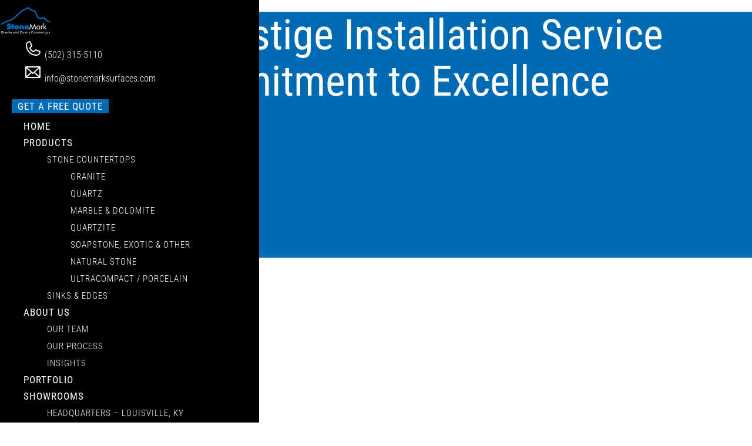

--- FILE ---
content_type: text/html; charset=UTF-8
request_url: https://stonemarkgranite.com/stonemark-prestige-installation-service-our-commitment-to-excellence/
body_size: 19953
content:
<!doctype html>
<html lang="en-US">
<head>
	<meta charset="UTF-8">
	<meta name="viewport" content="width=device-width, initial-scale=1">
	<link rel="profile" href="https://gmpg.org/xfn/11">
	<title>StoneMark Prestige Installation Service: Our Commitment to Excellence</title>

            <script data-no-defer="1" data-ezscrex="false" data-cfasync="false" data-pagespeed-no-defer data-cookieconsent="ignore">
                var ctPublicFunctions = {"_ajax_nonce":"9311d53671","_rest_nonce":"65c8286abc","_ajax_url":"\/wp-admin\/admin-ajax.php","_rest_url":"https:\/\/stonemarkgranite.com\/wp-json\/","data__cookies_type":"none","data__ajax_type":"rest","data__bot_detector_enabled":"1","data__frontend_data_log_enabled":1,"cookiePrefix":"","wprocket_detected":false,"host_url":"stonemarkgranite.com","text__ee_click_to_select":"Click to select the whole data","text__ee_original_email":"The complete one is","text__ee_got_it":"Got it","text__ee_blocked":"Blocked","text__ee_cannot_connect":"Cannot connect","text__ee_cannot_decode":"Can not decode email. Unknown reason","text__ee_email_decoder":"CleanTalk email decoder","text__ee_wait_for_decoding":"The magic is on the way!","text__ee_decoding_process":"Please wait a few seconds while we decode the contact data."}
            </script>
        
            <script data-no-defer="1" data-ezscrex="false" data-cfasync="false" data-pagespeed-no-defer data-cookieconsent="ignore">
                var ctPublic = {"_ajax_nonce":"9311d53671","settings__forms__check_internal":"0","settings__forms__check_external":"0","settings__forms__force_protection":"0","settings__forms__search_test":"1","settings__forms__wc_add_to_cart":"0","settings__data__bot_detector_enabled":"1","settings__sfw__anti_crawler":0,"blog_home":"https:\/\/stonemarkgranite.com\/","pixel__setting":"3","pixel__enabled":true,"pixel__url":null,"data__email_check_before_post":"1","data__email_check_exist_post":"1","data__cookies_type":"none","data__key_is_ok":true,"data__visible_fields_required":true,"wl_brandname":"Anti-Spam by CleanTalk","wl_brandname_short":"CleanTalk","ct_checkjs_key":"23bff2381f800d01b4d7c6dda3e6e2073a43133376cd0b9de35c91306db613f0","emailEncoderPassKey":"f67bd71163149b6beb8c79bca5f08ceb","bot_detector_forms_excluded":"W10=","advancedCacheExists":true,"varnishCacheExists":false,"wc_ajax_add_to_cart":false}
            </script>
        <meta name="dc.title" content="StoneMark Prestige Installation Service: Our Commitment to Excellence">
<meta name="dc.description" content="StoneMark Prestige Installation Service. Our customer focused program ranges from priority scheduling through top-notch job completion and everything in between.">
<meta name="dc.relation" content="https://stonemarkgranite.com/stonemark-prestige-installation-service-our-commitment-to-excellence/">
<meta name="dc.source" content="https://stonemarkgranite.com/">
<meta name="dc.language" content="en_US">
<meta name="description" content="StoneMark Prestige Installation Service. Our customer focused program ranges from priority scheduling through top-notch job completion and everything in between.">
<meta name="robots" content="index, follow, max-snippet:-1, max-image-preview:large, max-video-preview:-1">
<link rel="canonical" href="https://stonemarkgranite.com/stonemark-prestige-installation-service-our-commitment-to-excellence/">
<meta property="og:url" content="https://stonemarkgranite.com/stonemark-prestige-installation-service-our-commitment-to-excellence/">
<meta property="og:site_name" content="StoneMark">
<meta property="og:locale" content="en_US">
<meta property="og:type" content="article">
<meta property="article:author" content="https://www.facebook.com/stonemarkgranite/">
<meta property="article:publisher" content="https://www.facebook.com/stonemarkgranite/">
<meta property="article:section" content="Blog">
<meta property="article:tag" content="background-checked installers">
<meta property="article:tag" content="clean-up">
<meta property="article:tag" content="commitment to excellence">
<meta property="article:tag" content="customer-focused program">
<meta property="article:tag" content="dressed for success">
<meta property="article:tag" content="enhanced seams">
<meta property="article:tag" content="exceptional employees">
<meta property="article:tag" content="floor protection">
<meta property="article:tag" content="home protection">
<meta property="article:tag" content="installation service">
<meta property="article:tag" content="job completion">
<meta property="article:tag" content="no smoking">
<meta property="article:tag" content="priority scheduling">
<meta property="article:tag" content="stonemark">
<meta property="article:tag" content="StoneMark brand">
<meta property="article:tag" content="StoneMark countertop slabs">
<meta property="article:tag" content="StoneMark countertops">
<meta property="article:tag" content="StoneMark design">
<meta property="article:tag" content="Stonemark edge profiles">
<meta property="article:tag" content="StoneMark grainte and quartz countertops">
<meta property="article:tag" content="StoneMark grainte and quartz countertops louisville">
<meta property="article:tag" content="StoneMark kitchen island">
<meta property="article:tag" content="stonemark louisville kentucky">
<meta property="article:tag" content="StoneMark Prestige Installation Service">
<meta property="article:tag" content="StoneMark quartz countertops">
<meta property="article:tag" content="StoneMark showroom">
<meta property="article:tag" content="StoneMark stone experts">
<meta property="og:title" content="StoneMark Prestige Installation Service: Our Commitment to Excellence">
<meta property="og:description" content="StoneMark Prestige Installation Service. Our customer focused program ranges from priority scheduling through top-notch job completion and everything in between.">
<meta property="og:image" content="https://stonemarkgranite.com/wp-content/uploads/2023/04/StoneMark-Prestige-Installation-Service.png">
<meta property="og:image:secure_url" content="https://stonemarkgranite.com/wp-content/uploads/2023/04/StoneMark-Prestige-Installation-Service.png">
<meta property="og:image:width" content="509">
<meta property="og:image:height" content="491">
<meta property="og:image:alt" content="StoneMark Prestige Installation Service">
<meta name="twitter:card" content="summary">
<meta name="twitter:title" content="StoneMark Prestige Installation Service: Our Commitment to Excellence">
<meta name="twitter:description" content="StoneMark Prestige Installation Service. Our customer focused program ranges from priority scheduling through top-notch job completion and everything in between.">
<meta name="twitter:image" content="https://stonemarkgranite.com/wp-content/uploads/2023/04/StoneMark-Prestige-Installation-Service.png">
<link rel='dns-prefetch' href='//fd.cleantalk.org' />
<link rel="alternate" type="application/rss+xml" title="StoneMark &raquo; Feed" href="https://stonemarkgranite.com/feed/" />
<link rel="alternate" type="application/rss+xml" title="StoneMark &raquo; Comments Feed" href="https://stonemarkgranite.com/comments/feed/" />
		<script type="application/ld+json">{"@context":"https:\/\/schema.org\/","@type":"BlogPosting","datePublished":"2023-05-09T05:31:49-05:00","dateModified":"2024-07-18T10:25:43-05:00","mainEntityOfPage":{"@type":"WebPage","@id":"https:\/\/stonemarkgranite.com\/stonemark-prestige-installation-service-our-commitment-to-excellence\/"},"headline":"StoneMark Prestige Installation Service \u2013 Our Commitment to Excellence","author":{"@type":"Person","name":"wstadmin","url":"https:\/\/stonemarkgranite.com\/author\/wstadmin\/"},"image":{"@type":"ImageObject","url":"https:\/\/stonemarkgranite.com\/wp-content\/uploads\/2023\/05\/Prestigious-Service.jpg"},"publisher":{"@type":"Organization","name":"StoneMark","logo":{"@type":"ImageObject","url":"https:\/\/stonemarkgranite.com\/wp-content\/uploads\/2020\/04\/stonemark_logo.png","width":"' . $options_set2 . '","height":"' . $options_set3 . '"},"sameAs":["https:\/\/www.facebook.com\/stonemarkgranite\/","https:\/\/www.instagram.com\/stonemarkgranite\/"]},"description":"Our commitment to always strive for excellence is the reason we created our Prestige"}</script>
<link rel="alternate" type="application/rss+xml" title="StoneMark &raquo; StoneMark Prestige Installation Service – Our Commitment to Excellence Comments Feed" href="https://stonemarkgranite.com/stonemark-prestige-installation-service-our-commitment-to-excellence/feed/" />
<link rel="alternate" title="oEmbed (JSON)" type="application/json+oembed" href="https://stonemarkgranite.com/wp-json/oembed/1.0/embed?url=https%3A%2F%2Fstonemarkgranite.com%2Fstonemark-prestige-installation-service-our-commitment-to-excellence%2F" />
<link rel="alternate" title="oEmbed (XML)" type="text/xml+oembed" href="https://stonemarkgranite.com/wp-json/oembed/1.0/embed?url=https%3A%2F%2Fstonemarkgranite.com%2Fstonemark-prestige-installation-service-our-commitment-to-excellence%2F&#038;format=xml" />
<style id='wp-img-auto-sizes-contain-inline-css'>
img:is([sizes=auto i],[sizes^="auto," i]){contain-intrinsic-size:3000px 1500px}
/*# sourceURL=wp-img-auto-sizes-contain-inline-css */
</style>
<style id='wp-emoji-styles-inline-css'>

	img.wp-smiley, img.emoji {
		display: inline !important;
		border: none !important;
		box-shadow: none !important;
		height: 1em !important;
		width: 1em !important;
		margin: 0 0.07em !important;
		vertical-align: -0.1em !important;
		background: none !important;
		padding: 0 !important;
	}
/*# sourceURL=wp-emoji-styles-inline-css */
</style>
<link rel='stylesheet' id='wp-block-library-css' href='https://stonemarkgranite.com/wp-includes/css/dist/block-library/style.min.css?ver=6.9' media='all' />
<link rel='stylesheet' id='jet-engine-frontend-css' href='https://stonemarkgranite.com/wp-content/plugins/jet-engine/assets/css/frontend.css?ver=3.8.2.1' media='all' />
<style id='wpseopress-local-business-style-inline-css'>
span.wp-block-wpseopress-local-business-field{margin-right:8px}

/*# sourceURL=https://stonemarkgranite.com/wp-content/plugins/wp-seopress-pro/public/editor/blocks/local-business/style-index.css */
</style>
<style id='wpseopress-table-of-contents-style-inline-css'>
.wp-block-wpseopress-table-of-contents li.active>a{font-weight:bold}

/*# sourceURL=https://stonemarkgranite.com/wp-content/plugins/wp-seopress-pro/public/editor/blocks/table-of-contents/style-index.css */
</style>
<style id='global-styles-inline-css'>
:root{--wp--preset--aspect-ratio--square: 1;--wp--preset--aspect-ratio--4-3: 4/3;--wp--preset--aspect-ratio--3-4: 3/4;--wp--preset--aspect-ratio--3-2: 3/2;--wp--preset--aspect-ratio--2-3: 2/3;--wp--preset--aspect-ratio--16-9: 16/9;--wp--preset--aspect-ratio--9-16: 9/16;--wp--preset--color--black: #000000;--wp--preset--color--cyan-bluish-gray: #abb8c3;--wp--preset--color--white: #ffffff;--wp--preset--color--pale-pink: #f78da7;--wp--preset--color--vivid-red: #cf2e2e;--wp--preset--color--luminous-vivid-orange: #ff6900;--wp--preset--color--luminous-vivid-amber: #fcb900;--wp--preset--color--light-green-cyan: #7bdcb5;--wp--preset--color--vivid-green-cyan: #00d084;--wp--preset--color--pale-cyan-blue: #8ed1fc;--wp--preset--color--vivid-cyan-blue: #0693e3;--wp--preset--color--vivid-purple: #9b51e0;--wp--preset--gradient--vivid-cyan-blue-to-vivid-purple: linear-gradient(135deg,rgb(6,147,227) 0%,rgb(155,81,224) 100%);--wp--preset--gradient--light-green-cyan-to-vivid-green-cyan: linear-gradient(135deg,rgb(122,220,180) 0%,rgb(0,208,130) 100%);--wp--preset--gradient--luminous-vivid-amber-to-luminous-vivid-orange: linear-gradient(135deg,rgb(252,185,0) 0%,rgb(255,105,0) 100%);--wp--preset--gradient--luminous-vivid-orange-to-vivid-red: linear-gradient(135deg,rgb(255,105,0) 0%,rgb(207,46,46) 100%);--wp--preset--gradient--very-light-gray-to-cyan-bluish-gray: linear-gradient(135deg,rgb(238,238,238) 0%,rgb(169,184,195) 100%);--wp--preset--gradient--cool-to-warm-spectrum: linear-gradient(135deg,rgb(74,234,220) 0%,rgb(151,120,209) 20%,rgb(207,42,186) 40%,rgb(238,44,130) 60%,rgb(251,105,98) 80%,rgb(254,248,76) 100%);--wp--preset--gradient--blush-light-purple: linear-gradient(135deg,rgb(255,206,236) 0%,rgb(152,150,240) 100%);--wp--preset--gradient--blush-bordeaux: linear-gradient(135deg,rgb(254,205,165) 0%,rgb(254,45,45) 50%,rgb(107,0,62) 100%);--wp--preset--gradient--luminous-dusk: linear-gradient(135deg,rgb(255,203,112) 0%,rgb(199,81,192) 50%,rgb(65,88,208) 100%);--wp--preset--gradient--pale-ocean: linear-gradient(135deg,rgb(255,245,203) 0%,rgb(182,227,212) 50%,rgb(51,167,181) 100%);--wp--preset--gradient--electric-grass: linear-gradient(135deg,rgb(202,248,128) 0%,rgb(113,206,126) 100%);--wp--preset--gradient--midnight: linear-gradient(135deg,rgb(2,3,129) 0%,rgb(40,116,252) 100%);--wp--preset--font-size--small: 13px;--wp--preset--font-size--medium: 20px;--wp--preset--font-size--large: 36px;--wp--preset--font-size--x-large: 42px;--wp--preset--spacing--20: 0.44rem;--wp--preset--spacing--30: 0.67rem;--wp--preset--spacing--40: 1rem;--wp--preset--spacing--50: 1.5rem;--wp--preset--spacing--60: 2.25rem;--wp--preset--spacing--70: 3.38rem;--wp--preset--spacing--80: 5.06rem;--wp--preset--shadow--natural: 6px 6px 9px rgba(0, 0, 0, 0.2);--wp--preset--shadow--deep: 12px 12px 50px rgba(0, 0, 0, 0.4);--wp--preset--shadow--sharp: 6px 6px 0px rgba(0, 0, 0, 0.2);--wp--preset--shadow--outlined: 6px 6px 0px -3px rgb(255, 255, 255), 6px 6px rgb(0, 0, 0);--wp--preset--shadow--crisp: 6px 6px 0px rgb(0, 0, 0);}:root { --wp--style--global--content-size: 800px;--wp--style--global--wide-size: 1200px; }:where(body) { margin: 0; }.wp-site-blocks > .alignleft { float: left; margin-right: 2em; }.wp-site-blocks > .alignright { float: right; margin-left: 2em; }.wp-site-blocks > .aligncenter { justify-content: center; margin-left: auto; margin-right: auto; }:where(.wp-site-blocks) > * { margin-block-start: 24px; margin-block-end: 0; }:where(.wp-site-blocks) > :first-child { margin-block-start: 0; }:where(.wp-site-blocks) > :last-child { margin-block-end: 0; }:root { --wp--style--block-gap: 24px; }:root :where(.is-layout-flow) > :first-child{margin-block-start: 0;}:root :where(.is-layout-flow) > :last-child{margin-block-end: 0;}:root :where(.is-layout-flow) > *{margin-block-start: 24px;margin-block-end: 0;}:root :where(.is-layout-constrained) > :first-child{margin-block-start: 0;}:root :where(.is-layout-constrained) > :last-child{margin-block-end: 0;}:root :where(.is-layout-constrained) > *{margin-block-start: 24px;margin-block-end: 0;}:root :where(.is-layout-flex){gap: 24px;}:root :where(.is-layout-grid){gap: 24px;}.is-layout-flow > .alignleft{float: left;margin-inline-start: 0;margin-inline-end: 2em;}.is-layout-flow > .alignright{float: right;margin-inline-start: 2em;margin-inline-end: 0;}.is-layout-flow > .aligncenter{margin-left: auto !important;margin-right: auto !important;}.is-layout-constrained > .alignleft{float: left;margin-inline-start: 0;margin-inline-end: 2em;}.is-layout-constrained > .alignright{float: right;margin-inline-start: 2em;margin-inline-end: 0;}.is-layout-constrained > .aligncenter{margin-left: auto !important;margin-right: auto !important;}.is-layout-constrained > :where(:not(.alignleft):not(.alignright):not(.alignfull)){max-width: var(--wp--style--global--content-size);margin-left: auto !important;margin-right: auto !important;}.is-layout-constrained > .alignwide{max-width: var(--wp--style--global--wide-size);}body .is-layout-flex{display: flex;}.is-layout-flex{flex-wrap: wrap;align-items: center;}.is-layout-flex > :is(*, div){margin: 0;}body .is-layout-grid{display: grid;}.is-layout-grid > :is(*, div){margin: 0;}body{padding-top: 0px;padding-right: 0px;padding-bottom: 0px;padding-left: 0px;}a:where(:not(.wp-element-button)){text-decoration: underline;}:root :where(.wp-element-button, .wp-block-button__link){background-color: #32373c;border-width: 0;color: #fff;font-family: inherit;font-size: inherit;font-style: inherit;font-weight: inherit;letter-spacing: inherit;line-height: inherit;padding-top: calc(0.667em + 2px);padding-right: calc(1.333em + 2px);padding-bottom: calc(0.667em + 2px);padding-left: calc(1.333em + 2px);text-decoration: none;text-transform: inherit;}.has-black-color{color: var(--wp--preset--color--black) !important;}.has-cyan-bluish-gray-color{color: var(--wp--preset--color--cyan-bluish-gray) !important;}.has-white-color{color: var(--wp--preset--color--white) !important;}.has-pale-pink-color{color: var(--wp--preset--color--pale-pink) !important;}.has-vivid-red-color{color: var(--wp--preset--color--vivid-red) !important;}.has-luminous-vivid-orange-color{color: var(--wp--preset--color--luminous-vivid-orange) !important;}.has-luminous-vivid-amber-color{color: var(--wp--preset--color--luminous-vivid-amber) !important;}.has-light-green-cyan-color{color: var(--wp--preset--color--light-green-cyan) !important;}.has-vivid-green-cyan-color{color: var(--wp--preset--color--vivid-green-cyan) !important;}.has-pale-cyan-blue-color{color: var(--wp--preset--color--pale-cyan-blue) !important;}.has-vivid-cyan-blue-color{color: var(--wp--preset--color--vivid-cyan-blue) !important;}.has-vivid-purple-color{color: var(--wp--preset--color--vivid-purple) !important;}.has-black-background-color{background-color: var(--wp--preset--color--black) !important;}.has-cyan-bluish-gray-background-color{background-color: var(--wp--preset--color--cyan-bluish-gray) !important;}.has-white-background-color{background-color: var(--wp--preset--color--white) !important;}.has-pale-pink-background-color{background-color: var(--wp--preset--color--pale-pink) !important;}.has-vivid-red-background-color{background-color: var(--wp--preset--color--vivid-red) !important;}.has-luminous-vivid-orange-background-color{background-color: var(--wp--preset--color--luminous-vivid-orange) !important;}.has-luminous-vivid-amber-background-color{background-color: var(--wp--preset--color--luminous-vivid-amber) !important;}.has-light-green-cyan-background-color{background-color: var(--wp--preset--color--light-green-cyan) !important;}.has-vivid-green-cyan-background-color{background-color: var(--wp--preset--color--vivid-green-cyan) !important;}.has-pale-cyan-blue-background-color{background-color: var(--wp--preset--color--pale-cyan-blue) !important;}.has-vivid-cyan-blue-background-color{background-color: var(--wp--preset--color--vivid-cyan-blue) !important;}.has-vivid-purple-background-color{background-color: var(--wp--preset--color--vivid-purple) !important;}.has-black-border-color{border-color: var(--wp--preset--color--black) !important;}.has-cyan-bluish-gray-border-color{border-color: var(--wp--preset--color--cyan-bluish-gray) !important;}.has-white-border-color{border-color: var(--wp--preset--color--white) !important;}.has-pale-pink-border-color{border-color: var(--wp--preset--color--pale-pink) !important;}.has-vivid-red-border-color{border-color: var(--wp--preset--color--vivid-red) !important;}.has-luminous-vivid-orange-border-color{border-color: var(--wp--preset--color--luminous-vivid-orange) !important;}.has-luminous-vivid-amber-border-color{border-color: var(--wp--preset--color--luminous-vivid-amber) !important;}.has-light-green-cyan-border-color{border-color: var(--wp--preset--color--light-green-cyan) !important;}.has-vivid-green-cyan-border-color{border-color: var(--wp--preset--color--vivid-green-cyan) !important;}.has-pale-cyan-blue-border-color{border-color: var(--wp--preset--color--pale-cyan-blue) !important;}.has-vivid-cyan-blue-border-color{border-color: var(--wp--preset--color--vivid-cyan-blue) !important;}.has-vivid-purple-border-color{border-color: var(--wp--preset--color--vivid-purple) !important;}.has-vivid-cyan-blue-to-vivid-purple-gradient-background{background: var(--wp--preset--gradient--vivid-cyan-blue-to-vivid-purple) !important;}.has-light-green-cyan-to-vivid-green-cyan-gradient-background{background: var(--wp--preset--gradient--light-green-cyan-to-vivid-green-cyan) !important;}.has-luminous-vivid-amber-to-luminous-vivid-orange-gradient-background{background: var(--wp--preset--gradient--luminous-vivid-amber-to-luminous-vivid-orange) !important;}.has-luminous-vivid-orange-to-vivid-red-gradient-background{background: var(--wp--preset--gradient--luminous-vivid-orange-to-vivid-red) !important;}.has-very-light-gray-to-cyan-bluish-gray-gradient-background{background: var(--wp--preset--gradient--very-light-gray-to-cyan-bluish-gray) !important;}.has-cool-to-warm-spectrum-gradient-background{background: var(--wp--preset--gradient--cool-to-warm-spectrum) !important;}.has-blush-light-purple-gradient-background{background: var(--wp--preset--gradient--blush-light-purple) !important;}.has-blush-bordeaux-gradient-background{background: var(--wp--preset--gradient--blush-bordeaux) !important;}.has-luminous-dusk-gradient-background{background: var(--wp--preset--gradient--luminous-dusk) !important;}.has-pale-ocean-gradient-background{background: var(--wp--preset--gradient--pale-ocean) !important;}.has-electric-grass-gradient-background{background: var(--wp--preset--gradient--electric-grass) !important;}.has-midnight-gradient-background{background: var(--wp--preset--gradient--midnight) !important;}.has-small-font-size{font-size: var(--wp--preset--font-size--small) !important;}.has-medium-font-size{font-size: var(--wp--preset--font-size--medium) !important;}.has-large-font-size{font-size: var(--wp--preset--font-size--large) !important;}.has-x-large-font-size{font-size: var(--wp--preset--font-size--x-large) !important;}
:root :where(.wp-block-pullquote){font-size: 1.5em;line-height: 1.6;}
/*# sourceURL=global-styles-inline-css */
</style>
<link rel='stylesheet' id='cleantalk-public-css-css' href='https://stonemarkgranite.com/wp-content/plugins/cleantalk-spam-protect/css/cleantalk-public.min.css?ver=6.70.1_1769010123' media='all' />
<link rel='stylesheet' id='cleantalk-email-decoder-css-css' href='https://stonemarkgranite.com/wp-content/plugins/cleantalk-spam-protect/css/cleantalk-email-decoder.min.css?ver=6.70.1_1769010123' media='all' />
<link rel='stylesheet' id='ssa-upcoming-appointments-card-style-css' href='https://stonemarkgranite.com/wp-content/plugins/simply-schedule-appointments/assets/css/upcoming-appointments.css?ver=1.6.9.21' media='all' />
<link rel='stylesheet' id='ssa-styles-css' href='https://stonemarkgranite.com/wp-content/plugins/simply-schedule-appointments/assets/css/ssa-styles.css?ver=1.6.9.21' media='all' />
<link rel='stylesheet' id='hello-elementor-theme-style-css' href='https://stonemarkgranite.com/wp-content/themes/hello-elementor/assets/css/theme.css?ver=3.4.4' media='all' />
<link rel='stylesheet' id='hello-elementor-child-style-css' href='https://stonemarkgranite.com/wp-content/themes/hello-theme-child-master/style.css?ver=1.0.0' media='all' />
<link rel='stylesheet' id='hello-elementor-css' href='https://stonemarkgranite.com/wp-content/themes/hello-elementor/assets/css/reset.css?ver=3.4.4' media='all' />
<link rel='stylesheet' id='hello-elementor-header-footer-css' href='https://stonemarkgranite.com/wp-content/themes/hello-elementor/assets/css/header-footer.css?ver=3.4.4' media='all' />
<link rel='stylesheet' id='elementor-frontend-css' href='https://stonemarkgranite.com/wp-content/plugins/elementor/assets/css/frontend.min.css?ver=3.34.4' media='all' />
<link rel='stylesheet' id='widget-image-css' href='https://stonemarkgranite.com/wp-content/plugins/elementor/assets/css/widget-image.min.css?ver=3.34.4' media='all' />
<link rel='stylesheet' id='widget-icon-list-css' href='https://stonemarkgranite.com/wp-content/plugins/elementor/assets/css/widget-icon-list.min.css?ver=3.34.4' media='all' />
<link rel='stylesheet' id='widget-nav-menu-css' href='https://stonemarkgranite.com/wp-content/plugins/elementor-pro/assets/css/widget-nav-menu.min.css?ver=3.34.4' media='all' />
<link rel='stylesheet' id='widget-heading-css' href='https://stonemarkgranite.com/wp-content/plugins/elementor/assets/css/widget-heading.min.css?ver=3.34.4' media='all' />
<link rel='stylesheet' id='widget-social-icons-css' href='https://stonemarkgranite.com/wp-content/plugins/elementor/assets/css/widget-social-icons.min.css?ver=3.34.4' media='all' />
<link rel='stylesheet' id='e-apple-webkit-css' href='https://stonemarkgranite.com/wp-content/plugins/elementor/assets/css/conditionals/apple-webkit.min.css?ver=3.34.4' media='all' />
<link rel='stylesheet' id='widget-video-css' href='https://stonemarkgranite.com/wp-content/plugins/elementor/assets/css/widget-video.min.css?ver=3.34.4' media='all' />
<link rel='stylesheet' id='e-sticky-css' href='https://stonemarkgranite.com/wp-content/plugins/elementor-pro/assets/css/modules/sticky.min.css?ver=3.34.4' media='all' />
<link rel='stylesheet' id='widget-divider-css' href='https://stonemarkgranite.com/wp-content/plugins/elementor/assets/css/widget-divider.min.css?ver=3.34.4' media='all' />
<link rel='stylesheet' id='widget-search-form-css' href='https://stonemarkgranite.com/wp-content/plugins/elementor-pro/assets/css/widget-search-form.min.css?ver=3.34.4' media='all' />
<link rel='stylesheet' id='elementor-icons-shared-0-css' href='https://stonemarkgranite.com/wp-content/plugins/elementor/assets/lib/font-awesome/css/fontawesome.min.css?ver=5.15.3' media='all' />
<link rel='stylesheet' id='elementor-icons-fa-solid-css' href='https://stonemarkgranite.com/wp-content/plugins/elementor/assets/lib/font-awesome/css/solid.min.css?ver=5.15.3' media='all' />
<link rel='stylesheet' id='swiper-css' href='https://stonemarkgranite.com/wp-content/plugins/elementor/assets/lib/swiper/v8/css/swiper.min.css?ver=8.4.5' media='all' />
<link rel='stylesheet' id='e-swiper-css' href='https://stonemarkgranite.com/wp-content/plugins/elementor/assets/css/conditionals/e-swiper.min.css?ver=3.34.4' media='all' />
<link rel='stylesheet' id='widget-posts-css' href='https://stonemarkgranite.com/wp-content/plugins/elementor-pro/assets/css/widget-posts.min.css?ver=3.34.4' media='all' />
<link rel='stylesheet' id='widget-image-gallery-css' href='https://stonemarkgranite.com/wp-content/plugins/elementor/assets/css/widget-image-gallery.min.css?ver=3.34.4' media='all' />
<link rel='stylesheet' id='e-animation-slideInRight-css' href='https://stonemarkgranite.com/wp-content/plugins/elementor/assets/lib/animations/styles/slideInRight.min.css?ver=3.34.4' media='all' />
<link rel='stylesheet' id='e-popup-css' href='https://stonemarkgranite.com/wp-content/plugins/elementor-pro/assets/css/conditionals/popup.min.css?ver=3.34.4' media='all' />
<link rel='stylesheet' id='jet-blocks-css' href='https://stonemarkgranite.com/wp-content/uploads/elementor/css/custom-jet-blocks.css?ver=1.3.22' media='all' />
<link rel='stylesheet' id='elementor-icons-css' href='https://stonemarkgranite.com/wp-content/plugins/elementor/assets/lib/eicons/css/elementor-icons.min.css?ver=5.46.0' media='all' />
<link rel='stylesheet' id='elementor-post-3909-css' href='https://stonemarkgranite.com/wp-content/uploads/elementor/css/post-3909.css?ver=1769747661' media='all' />
<link rel='stylesheet' id='jet-tabs-frontend-css' href='https://stonemarkgranite.com/wp-content/plugins/jet-tabs/assets/css/jet-tabs-frontend.css?ver=2.2.13' media='all' />
<link rel='stylesheet' id='jet-tricks-frontend-css' href='https://stonemarkgranite.com/wp-content/plugins/jet-tricks/assets/css/jet-tricks-frontend.css?ver=1.5.9' media='all' />
<link rel='stylesheet' id='font-awesome-5-all-css' href='https://stonemarkgranite.com/wp-content/plugins/elementor/assets/lib/font-awesome/css/all.min.css?ver=3.34.4' media='all' />
<link rel='stylesheet' id='font-awesome-4-shim-css' href='https://stonemarkgranite.com/wp-content/plugins/elementor/assets/lib/font-awesome/css/v4-shims.min.css?ver=3.34.4' media='all' />
<link rel='stylesheet' id='she-header-style-css' href='https://stonemarkgranite.com/wp-content/plugins/sticky-header-effects-for-elementor/assets/css/she-header-style.css?ver=2.1.7' media='all' />
<link rel='stylesheet' id='elementor-post-4031-css' href='https://stonemarkgranite.com/wp-content/uploads/elementor/css/post-4031.css?ver=1769747662' media='all' />
<link rel='stylesheet' id='elementor-post-4068-css' href='https://stonemarkgranite.com/wp-content/uploads/elementor/css/post-4068.css?ver=1769747662' media='all' />
<link rel='stylesheet' id='elementor-post-8177-css' href='https://stonemarkgranite.com/wp-content/uploads/elementor/css/post-8177.css?ver=1769747817' media='all' />
<link rel='stylesheet' id='elementor-post-5028-css' href='https://stonemarkgranite.com/wp-content/uploads/elementor/css/post-5028.css?ver=1769747662' media='all' />
<link rel='stylesheet' id='elementor-gf-local-robotocondensed-css' href='https://stonemarkgranite.com/wp-content/uploads/elementor/google-fonts/css/robotocondensed.css?ver=1742230167' media='all' />
<link rel='stylesheet' id='elementor-gf-local-worksans-css' href='https://stonemarkgranite.com/wp-content/uploads/elementor/google-fonts/css/worksans.css?ver=1742230168' media='all' />
<link rel='stylesheet' id='elementor-icons-fa-brands-css' href='https://stonemarkgranite.com/wp-content/plugins/elementor/assets/lib/font-awesome/css/brands.min.css?ver=5.15.3' media='all' />
<script src="https://stonemarkgranite.com/wp-content/plugins/cleantalk-spam-protect/js/apbct-public-bundle.min.js?ver=6.70.1_1769010125" id="apbct-public-bundle.min-js-js"></script>
<script src="https://fd.cleantalk.org/ct-bot-detector-wrapper.js?ver=6.70.1" id="ct_bot_detector-js" defer data-wp-strategy="defer"></script>
<script src="https://stonemarkgranite.com/wp-includes/js/jquery/jquery.min.js?ver=3.7.1" id="jquery-core-js"></script>
<script src="https://stonemarkgranite.com/wp-includes/js/jquery/jquery-migrate.min.js?ver=3.4.1" id="jquery-migrate-js"></script>
<script src="https://stonemarkgranite.com/wp-content/plugins/elementor/assets/lib/font-awesome/js/v4-shims.min.js?ver=3.34.4" id="font-awesome-4-shim-js"></script>
<script src="https://stonemarkgranite.com/wp-content/plugins/sticky-header-effects-for-elementor/assets/js/she-header.js?ver=2.1.7" id="she-header-js"></script>
<link rel="https://api.w.org/" href="https://stonemarkgranite.com/wp-json/" /><link rel="alternate" title="JSON" type="application/json" href="https://stonemarkgranite.com/wp-json/wp/v2/posts/10289" /><link rel="EditURI" type="application/rsd+xml" title="RSD" href="https://stonemarkgranite.com/xmlrpc.php?rsd" />
<meta name="generator" content="WordPress 6.9" />
<link rel='shortlink' href='https://stonemarkgranite.com/?p=10289' />
<meta name="ti-site-data" content="[base64]" /><meta name="generator" content="Elementor 3.34.4; settings: css_print_method-external, google_font-enabled, font_display-auto">
			<style>
				.e-con.e-parent:nth-of-type(n+4):not(.e-lazyloaded):not(.e-no-lazyload),
				.e-con.e-parent:nth-of-type(n+4):not(.e-lazyloaded):not(.e-no-lazyload) * {
					background-image: none !important;
				}
				@media screen and (max-height: 1024px) {
					.e-con.e-parent:nth-of-type(n+3):not(.e-lazyloaded):not(.e-no-lazyload),
					.e-con.e-parent:nth-of-type(n+3):not(.e-lazyloaded):not(.e-no-lazyload) * {
						background-image: none !important;
					}
				}
				@media screen and (max-height: 640px) {
					.e-con.e-parent:nth-of-type(n+2):not(.e-lazyloaded):not(.e-no-lazyload),
					.e-con.e-parent:nth-of-type(n+2):not(.e-lazyloaded):not(.e-no-lazyload) * {
						background-image: none !important;
					}
				}
			</style>
			<link rel="icon" href="https://stonemarkgranite.com/wp-content/uploads/2023/11/fav.png" sizes="32x32" />
<link rel="icon" href="https://stonemarkgranite.com/wp-content/uploads/2023/11/fav.png" sizes="192x192" />
<link rel="apple-touch-icon" href="https://stonemarkgranite.com/wp-content/uploads/2023/11/fav.png" />
<meta name="msapplication-TileImage" content="https://stonemarkgranite.com/wp-content/uploads/2023/11/fav.png" />
		<style id="wp-custom-css">
			.slider-img  .swiper-slide-inner{
  margin-left:9%;

}
.slider-img  .elementor-swiper-button-prev{

    background-color: #cbcbcb14;
    padding: 15px;
    border-radius: 100%;

}

.ti-rating-text span{
	font-family: "PLUS JAKARTA", Sans-serif !important;
	font-size: 16px !important;
color: #fff; !important
}
.ti-widget.ti-goog .ti-rating-text, .ti-widget.ti-goog .ti-rating-text strong, .ti-widget.ti-goog .ti-rating-text strong a, .ti-widget.ti-goog .ti-rating-text strong span, .ti-widget.ti-goog .ti-rating-text span strong, .ti-widget.ti-goog .ti-rating-text span, .ti-widget.ti-goog .ti-footer, .ti-widget.ti-goog .ti-footer strong, .ti-widget.ti-goog .ti-footer span, .ti-widget.ti-goog .ti-footer strong a {
	color: #fff !important;
		font-family: "PLUS JAKARTA", Sans-serif !important;
	font-size: 16px !important;
color: #fff; !important
}
.ti-widget.ti-goog .ti-review-content, .ti-widget.ti-goog .ti-read-more {
			font-family: "PLUS JAKARTA", Sans-serif !important;
	font-size: 16px !important;
	line-height:26px !important;
}
.elementor-flip-box__front .elementor-flip-box__layer__title {
	background-color: #006BB5B5;
	padding: 15px;
	margin-bottom: 0;
}
.she-header .elementor-nav-menu--main .elementor-item{
	color:#fff!important;
}

.elementor-section.elementor-top-section.elementor-element.elementor-element-7f35e4e.she-header-yes.she-header-change-logo-color-yes.elementor-section-boxed.elementor-section-height-default.she-header {
	background-color: #30373F !important;
}
.category-sec .elementor-widget-container ul{
	list-style-type:none;
	padding:0;

}
/* .category-sec .elementor-widget-container ul a{
		color:#30373F;
} */
.category-sec .elementor-widget-container{
	margin-top:-10px
}
.category-sec .elementor-widget-container h5{
	display:none;
}
@media only screen and (max-width: 600px) {
  .category-sec .elementor-widget-container {
   text-align:center;
  }
}
.category-sec li a{
	    font-size: 14px;
    line-height: 21.2px;
	color:#30373F;
}
.category-sec li{
	display:flex;
	justify-content:space-between;
}
.post-class .elementor-widget-container img{
	width:100%;
	object-fit:cover !important;
}
.comment-box input[type=submit]{
	border:none;
} 
.tags_area .tagcloud {
    display: flex;
    gap: 10px;
    flex-wrap: wrap;
}
.tags_area .tagcloud a {
    padding: 4px 10px;
    border-radius: 5px;
    background-color: #718dbc24;
    margin-bottom: 0px;
    display: inline-block;
    font-weight: 400;
    font-size: 15px !important;
    line-height: 19px;
    letter-spacing: -0.009em !important;
    transition: all .45s;
    color: #718dbc;
    box-shadow: inset 0px 0px 3px 1px #718dbc8a;
}
.tags_area h5 {
    display: none;
}
.home_box .elementor-flip-box__front .elementor-flip-box__layer__title {
	background-color:rgba(0, 0, 0, 0.2);
	margin-bottom: 0;
	padding:10px 35px;
	display: inline-block;
	border: 2px solid #fff;
}
.our-process-process-sec  .timeline-item__card-img img {
	height: 340px !important;
	object-fit: cover !important;
}
.portfolio .elementor-cta__content-item:not(:last-child) {
	margin-bottom: 0;
}
.product_text{
    opacity: 0;
}
.project_box:hover .product_text{
    opacity: 1;
}

		</style>
		
<script async src='https://www.googletagmanager.com/gtag/js?id=G-W0SJBRBXTM'></script><script>
window.dataLayer = window.dataLayer || [];
function gtag(){dataLayer.push(arguments);}gtag('js', new Date());
gtag('set', 'cookie_domain', 'auto');
gtag('set', 'cookie_flags', 'SameSite=None;Secure');
window.addEventListener('load', function () {
        var links = document.querySelectorAll('a');
        for (let i = 0; i < links.length; i++) {
            links[i].addEventListener('click', function(e) {
                var n = this.href.includes('tel:');
                if (n === true) {
                    gtag('event', 'click', {'event_category': 'phone','event_label' : this.href.slice(4)});
                }
            });
        }
    });
 gtag('config', 'G-W0SJBRBXTM' , {});

</script>

<meta name="google-site-verification" content="reLRWqyea7gyfxwe_oFbTpYQEZCv2GqDRN_tLp69HkA" /></head>
<body class="wp-singular post-template-default single single-post postid-10289 single-format-standard wp-custom-logo wp-embed-responsive wp-theme-hello-elementor wp-child-theme-hello-theme-child-master hello-elementor-default elementor-default elementor-kit-3909 elementor-page-8177">


<a class="skip-link screen-reader-text" href="#content">Skip to content</a>

		<header data-elementor-type="header" data-elementor-id="4031" class="elementor elementor-4031 elementor-location-header" data-elementor-post-type="elementor_library">
					<section class="elementor-section elementor-top-section elementor-element elementor-element-7f35e4e she-header-yes she-header-transparent-yes elementor-section-boxed elementor-section-height-default elementor-section-height-default" data-id="7f35e4e" data-element_type="section" data-settings="{&quot;jet_parallax_layout_list&quot;:[],&quot;background_background&quot;:&quot;classic&quot;,&quot;transparent&quot;:&quot;yes&quot;,&quot;transparent_header_show&quot;:&quot;yes&quot;,&quot;transparent_on&quot;:[&quot;desktop&quot;,&quot;tablet&quot;,&quot;mobile&quot;],&quot;scroll_distance&quot;:{&quot;unit&quot;:&quot;px&quot;,&quot;size&quot;:60,&quot;sizes&quot;:[]},&quot;scroll_distance_tablet&quot;:{&quot;unit&quot;:&quot;px&quot;,&quot;size&quot;:&quot;&quot;,&quot;sizes&quot;:[]},&quot;scroll_distance_mobile&quot;:{&quot;unit&quot;:&quot;px&quot;,&quot;size&quot;:&quot;&quot;,&quot;sizes&quot;:[]},&quot;she_offset_top&quot;:{&quot;unit&quot;:&quot;px&quot;,&quot;size&quot;:0,&quot;sizes&quot;:[]},&quot;she_offset_top_tablet&quot;:{&quot;unit&quot;:&quot;px&quot;,&quot;size&quot;:&quot;&quot;,&quot;sizes&quot;:[]},&quot;she_offset_top_mobile&quot;:{&quot;unit&quot;:&quot;px&quot;,&quot;size&quot;:&quot;&quot;,&quot;sizes&quot;:[]},&quot;she_width&quot;:{&quot;unit&quot;:&quot;%&quot;,&quot;size&quot;:100,&quot;sizes&quot;:[]},&quot;she_width_tablet&quot;:{&quot;unit&quot;:&quot;px&quot;,&quot;size&quot;:&quot;&quot;,&quot;sizes&quot;:[]},&quot;she_width_mobile&quot;:{&quot;unit&quot;:&quot;px&quot;,&quot;size&quot;:&quot;&quot;,&quot;sizes&quot;:[]},&quot;she_padding&quot;:{&quot;unit&quot;:&quot;px&quot;,&quot;top&quot;:0,&quot;right&quot;:&quot;&quot;,&quot;bottom&quot;:0,&quot;left&quot;:&quot;&quot;,&quot;isLinked&quot;:true},&quot;she_padding_tablet&quot;:{&quot;unit&quot;:&quot;px&quot;,&quot;top&quot;:&quot;&quot;,&quot;right&quot;:&quot;&quot;,&quot;bottom&quot;:&quot;&quot;,&quot;left&quot;:&quot;&quot;,&quot;isLinked&quot;:true},&quot;she_padding_mobile&quot;:{&quot;unit&quot;:&quot;px&quot;,&quot;top&quot;:&quot;&quot;,&quot;right&quot;:&quot;&quot;,&quot;bottom&quot;:&quot;&quot;,&quot;left&quot;:&quot;&quot;,&quot;isLinked&quot;:true}}">
						<div class="elementor-container elementor-column-gap-no">
					<div class="elementor-column elementor-col-33 elementor-top-column elementor-element elementor-element-0eda8e5" data-id="0eda8e5" data-element_type="column">
			<div class="elementor-widget-wrap elementor-element-populated">
						<div class="elementor-element elementor-element-bf6a9a0 elementor-widget elementor-widget-image" data-id="bf6a9a0" data-element_type="widget" data-widget_type="image.default">
				<div class="elementor-widget-container">
																<a href="https://stonemarkgranite.com">
							<img fetchpriority="high" width="500" height="289" src="https://stonemarkgranite.com/wp-content/uploads/2020/04/stonemark_logo.png" class="attachment-large size-large wp-image-10581" alt="Stonemark Granite and Quartz" srcset="https://stonemarkgranite.com/wp-content/uploads/2020/04/stonemark_logo.png 500w, https://stonemarkgranite.com/wp-content/uploads/2020/04/stonemark_logo-300x173.png 300w" sizes="(max-width: 500px) 100vw, 500px" />								</a>
															</div>
				</div>
					</div>
		</div>
				<div class="elementor-column elementor-col-66 elementor-top-column elementor-element elementor-element-c5e0854" data-id="c5e0854" data-element_type="column">
			<div class="elementor-widget-wrap elementor-element-populated">
						<section class="elementor-section elementor-inner-section elementor-element elementor-element-c3bcbc8 elementor-section-boxed elementor-section-height-default elementor-section-height-default" data-id="c3bcbc8" data-element_type="section" data-settings="{&quot;jet_parallax_layout_list&quot;:[]}">
						<div class="elementor-container elementor-column-gap-no">
					<div class="elementor-column elementor-col-100 elementor-inner-column elementor-element elementor-element-fa448d9" data-id="fa448d9" data-element_type="column">
			<div class="elementor-widget-wrap elementor-element-populated">
						<div class="elementor-element elementor-element-b553fe9 elementor-icon-list--layout-inline elementor-widget__width-auto elementor-widget-tablet__width-auto elementor-hidden-tablet elementor-hidden-mobile elementor-list-item-link-full_width elementor-widget elementor-widget-icon-list" data-id="b553fe9" data-element_type="widget" data-widget_type="icon-list.default">
				<div class="elementor-widget-container">
							<ul class="elementor-icon-list-items elementor-inline-items">
							<li class="elementor-icon-list-item elementor-inline-item">
											<a href="tel:(502)%20315-5110">

												<span class="elementor-icon-list-icon">
							<svg xmlns="http://www.w3.org/2000/svg" width="32" height="32" fill="#000000" viewBox="0 0 256 256"><path d="M222.37,158.46l-47.11-21.11-.13-.06a16,16,0,0,0-15.17,1.4,8.12,8.12,0,0,0-.75.56L134.87,160c-15.42-7.49-31.34-23.29-38.83-38.51l20.78-24.71c.2-.25.39-.5.57-.77a16,16,0,0,0,1.32-15.06l0-.12L97.54,33.64a16,16,0,0,0-16.62-9.52A56.26,56.26,0,0,0,32,80c0,79.4,64.6,144,144,144a56.26,56.26,0,0,0,55.88-48.92A16,16,0,0,0,222.37,158.46ZM176,208A128.14,128.14,0,0,1,48,80,40.2,40.2,0,0,1,82.87,40a.61.61,0,0,0,0,.12l21,47L83.2,111.86a6.13,6.13,0,0,0-.57.77,16,16,0,0,0-1,15.7c9.06,18.53,27.73,37.06,46.46,46.11a16,16,0,0,0,15.75-1.14,8.44,8.44,0,0,0,.74-.56L168.89,152l47,21.05h0s.08,0,.11,0A40.21,40.21,0,0,1,176,208Z"></path></svg>						</span>
										<span class="elementor-icon-list-text">(502) 315-5110</span>
											</a>
									</li>
								<li class="elementor-icon-list-item elementor-inline-item">
											<a href="mailto:info@stonemarksurfaces.com">

												<span class="elementor-icon-list-icon">
							<svg xmlns="http://www.w3.org/2000/svg" width="32" height="32" fill="#000000" viewBox="0 0 256 256"><path d="M224,48H32a8,8,0,0,0-8,8V192a16,16,0,0,0,16,16H216a16,16,0,0,0,16-16V56A8,8,0,0,0,224,48Zm-96,85.15L52.57,64H203.43ZM98.71,128,40,181.81V74.19Zm11.84,10.85,12,11.05a8,8,0,0,0,10.82,0l12-11.05,58,53.15H52.57ZM157.29,128,216,74.18V181.82Z"></path></svg>						</span>
										<span class="elementor-icon-list-text">info@stonemarksurfaces.com</span>
											</a>
									</li>
						</ul>
						</div>
				</div>
				<div class="elementor-element elementor-element-bf0cb60 elementor-align-right elementor-widget__width-auto elementor-hidden-tablet elementor-hidden-mobile elementor-widget elementor-widget-button" data-id="bf0cb60" data-element_type="widget" data-widget_type="button.default">
				<div class="elementor-widget-container">
									<div class="elementor-button-wrapper">
					<a class="elementor-button elementor-button-link elementor-size-xs" href="/get-a-free-quote/">
						<span class="elementor-button-content-wrapper">
									<span class="elementor-button-text">Get A free Quote</span>
					</span>
					</a>
				</div>
								</div>
				</div>
					</div>
		</div>
					</div>
		</section>
				<div class="elementor-element elementor-element-70346bb elementor-widget__width-auto elementor-nav-menu__align-end elementor-hidden-tablet elementor-hidden-mobile elementor-nav-menu--dropdown-tablet elementor-nav-menu__text-align-aside elementor-nav-menu--toggle elementor-nav-menu--burger elementor-widget elementor-widget-nav-menu" data-id="70346bb" data-element_type="widget" data-settings="{&quot;submenu_icon&quot;:{&quot;value&quot;:&quot;&lt;i class=\&quot;fas fa-chevron-down\&quot; aria-hidden=\&quot;true\&quot;&gt;&lt;\/i&gt;&quot;,&quot;library&quot;:&quot;fa-solid&quot;},&quot;layout&quot;:&quot;horizontal&quot;,&quot;toggle&quot;:&quot;burger&quot;}" data-widget_type="nav-menu.default">
				<div class="elementor-widget-container">
								<nav aria-label="Menu" class="elementor-nav-menu--main elementor-nav-menu__container elementor-nav-menu--layout-horizontal e--pointer-underline e--animation-slide">
				<ul id="menu-1-70346bb" class="elementor-nav-menu"><li class="menu-item menu-item-type-post_type menu-item-object-page menu-item-home menu-item-10913"><a href="https://stonemarkgranite.com/" class="elementor-item">Home</a></li>
<li class="menu-item menu-item-type-post_type menu-item-object-page menu-item-has-children menu-item-14313"><a href="https://stonemarkgranite.com/product/" class="elementor-item">Products</a>
<ul class="sub-menu elementor-nav-menu--dropdown">
	<li class="menu-item menu-item-type-post_type menu-item-object-page menu-item-has-children menu-item-11916"><a href="https://stonemarkgranite.com/stone-countertops/" class="elementor-sub-item">Stone Countertops</a>
	<ul class="sub-menu elementor-nav-menu--dropdown">
		<li class="menu-item menu-item-type-post_type menu-item-object-page menu-item-12117"><a href="https://stonemarkgranite.com/stone-countertops/granite/" class="elementor-sub-item">Granite</a></li>
		<li class="menu-item menu-item-type-post_type menu-item-object-page menu-item-12116"><a href="https://stonemarkgranite.com/stone-countertops/quartz/" class="elementor-sub-item">Quartz</a></li>
		<li class="menu-item menu-item-type-post_type menu-item-object-page menu-item-12115"><a href="https://stonemarkgranite.com/stone-countertops/marble-dolomite/" class="elementor-sub-item">Marble &#038; Dolomite</a></li>
		<li class="menu-item menu-item-type-post_type menu-item-object-page menu-item-12114"><a href="https://stonemarkgranite.com/stone-countertops/quartzite/" class="elementor-sub-item">Quartzite</a></li>
		<li class="menu-item menu-item-type-post_type menu-item-object-page menu-item-12113"><a href="https://stonemarkgranite.com/stone-countertops/soapstone-exotic-other-natural-stone/" class="elementor-sub-item">Soapstone, Exotic &#038; Other Natural Stone</a></li>
		<li class="menu-item menu-item-type-post_type menu-item-object-page menu-item-12112"><a href="https://stonemarkgranite.com/stone-countertops/ultracompact-porcelain/" class="elementor-sub-item">Ultracompact / Porcelain</a></li>
	</ul>
</li>
	<li class="menu-item menu-item-type-post_type menu-item-object-page menu-item-10984"><a href="https://stonemarkgranite.com/stone-countertops/sinks-edges/" class="elementor-sub-item">Sinks &#038; Edges</a></li>
</ul>
</li>
<li class="menu-item menu-item-type-post_type menu-item-object-page menu-item-has-children menu-item-18801"><a href="https://stonemarkgranite.com/about-us/" class="elementor-item">About Us</a>
<ul class="sub-menu elementor-nav-menu--dropdown">
	<li class="menu-item menu-item-type-custom menu-item-object-custom menu-item-18802"><a href="https://stonemarkgranite.com/about-us/#ourteam" class="elementor-sub-item elementor-item-anchor">Our Team</a></li>
	<li class="menu-item menu-item-type-post_type menu-item-object-page menu-item-11026"><a href="https://stonemarkgranite.com/our-process/" class="elementor-sub-item">Our Process</a></li>
	<li class="menu-item menu-item-type-post_type menu-item-object-page current_page_parent menu-item-11037"><a href="https://stonemarkgranite.com/insights/" class="elementor-sub-item">Insights</a></li>
</ul>
</li>
<li class="menu-item menu-item-type-post_type menu-item-object-page menu-item-11004"><a href="https://stonemarkgranite.com/portfolio/" class="elementor-item">Portfolio</a></li>
<li class="menu-item menu-item-type-custom menu-item-object-custom menu-item-has-children menu-item-45864"><a href="#" class="elementor-item elementor-item-anchor">Showrooms</a>
<ul class="sub-menu elementor-nav-menu--dropdown">
	<li class="menu-item menu-item-type-post_type menu-item-object-page menu-item-11029"><a href="https://stonemarkgranite.com/louisville/" class="elementor-sub-item">Headquarters – Louisville, KY</a></li>
	<li class="menu-item menu-item-type-post_type menu-item-object-page menu-item-45863"><a href="https://stonemarkgranite.com/jeffersonville/" class="elementor-sub-item">Design and Showroom – Jeffersonville, IN</a></li>
</ul>
</li>
<li class="menu-item menu-item-type-post_type menu-item-object-page menu-item-has-children menu-item-11003"><a href="https://stonemarkgranite.com/contact-us/" class="elementor-item">Contact Us</a>
<ul class="sub-menu elementor-nav-menu--dropdown">
	<li class="menu-item menu-item-type-post_type menu-item-object-page menu-item-11028"><a href="https://stonemarkgranite.com/faq/" class="elementor-sub-item">FAQs</a></li>
	<li class="menu-item menu-item-type-post_type menu-item-object-page menu-item-23197"><a href="https://stonemarkgranite.com/reviews/" class="elementor-sub-item">Reviews</a></li>
	<li class="menu-item menu-item-type-post_type menu-item-object-page menu-item-41004"><a href="https://stonemarkgranite.com/resources/" class="elementor-sub-item">Resources</a></li>
</ul>
</li>
</ul>			</nav>
					<div class="elementor-menu-toggle" role="button" tabindex="0" aria-label="Menu Toggle" aria-expanded="false">
			<i aria-hidden="true" role="presentation" class="elementor-menu-toggle__icon--open eicon-menu-bar"></i><i aria-hidden="true" role="presentation" class="elementor-menu-toggle__icon--close eicon-close"></i>		</div>
					<nav class="elementor-nav-menu--dropdown elementor-nav-menu__container" aria-hidden="true">
				<ul id="menu-2-70346bb" class="elementor-nav-menu"><li class="menu-item menu-item-type-post_type menu-item-object-page menu-item-home menu-item-10913"><a href="https://stonemarkgranite.com/" class="elementor-item" tabindex="-1">Home</a></li>
<li class="menu-item menu-item-type-post_type menu-item-object-page menu-item-has-children menu-item-14313"><a href="https://stonemarkgranite.com/product/" class="elementor-item" tabindex="-1">Products</a>
<ul class="sub-menu elementor-nav-menu--dropdown">
	<li class="menu-item menu-item-type-post_type menu-item-object-page menu-item-has-children menu-item-11916"><a href="https://stonemarkgranite.com/stone-countertops/" class="elementor-sub-item" tabindex="-1">Stone Countertops</a>
	<ul class="sub-menu elementor-nav-menu--dropdown">
		<li class="menu-item menu-item-type-post_type menu-item-object-page menu-item-12117"><a href="https://stonemarkgranite.com/stone-countertops/granite/" class="elementor-sub-item" tabindex="-1">Granite</a></li>
		<li class="menu-item menu-item-type-post_type menu-item-object-page menu-item-12116"><a href="https://stonemarkgranite.com/stone-countertops/quartz/" class="elementor-sub-item" tabindex="-1">Quartz</a></li>
		<li class="menu-item menu-item-type-post_type menu-item-object-page menu-item-12115"><a href="https://stonemarkgranite.com/stone-countertops/marble-dolomite/" class="elementor-sub-item" tabindex="-1">Marble &#038; Dolomite</a></li>
		<li class="menu-item menu-item-type-post_type menu-item-object-page menu-item-12114"><a href="https://stonemarkgranite.com/stone-countertops/quartzite/" class="elementor-sub-item" tabindex="-1">Quartzite</a></li>
		<li class="menu-item menu-item-type-post_type menu-item-object-page menu-item-12113"><a href="https://stonemarkgranite.com/stone-countertops/soapstone-exotic-other-natural-stone/" class="elementor-sub-item" tabindex="-1">Soapstone, Exotic &#038; Other Natural Stone</a></li>
		<li class="menu-item menu-item-type-post_type menu-item-object-page menu-item-12112"><a href="https://stonemarkgranite.com/stone-countertops/ultracompact-porcelain/" class="elementor-sub-item" tabindex="-1">Ultracompact / Porcelain</a></li>
	</ul>
</li>
	<li class="menu-item menu-item-type-post_type menu-item-object-page menu-item-10984"><a href="https://stonemarkgranite.com/stone-countertops/sinks-edges/" class="elementor-sub-item" tabindex="-1">Sinks &#038; Edges</a></li>
</ul>
</li>
<li class="menu-item menu-item-type-post_type menu-item-object-page menu-item-has-children menu-item-18801"><a href="https://stonemarkgranite.com/about-us/" class="elementor-item" tabindex="-1">About Us</a>
<ul class="sub-menu elementor-nav-menu--dropdown">
	<li class="menu-item menu-item-type-custom menu-item-object-custom menu-item-18802"><a href="https://stonemarkgranite.com/about-us/#ourteam" class="elementor-sub-item elementor-item-anchor" tabindex="-1">Our Team</a></li>
	<li class="menu-item menu-item-type-post_type menu-item-object-page menu-item-11026"><a href="https://stonemarkgranite.com/our-process/" class="elementor-sub-item" tabindex="-1">Our Process</a></li>
	<li class="menu-item menu-item-type-post_type menu-item-object-page current_page_parent menu-item-11037"><a href="https://stonemarkgranite.com/insights/" class="elementor-sub-item" tabindex="-1">Insights</a></li>
</ul>
</li>
<li class="menu-item menu-item-type-post_type menu-item-object-page menu-item-11004"><a href="https://stonemarkgranite.com/portfolio/" class="elementor-item" tabindex="-1">Portfolio</a></li>
<li class="menu-item menu-item-type-custom menu-item-object-custom menu-item-has-children menu-item-45864"><a href="#" class="elementor-item elementor-item-anchor" tabindex="-1">Showrooms</a>
<ul class="sub-menu elementor-nav-menu--dropdown">
	<li class="menu-item menu-item-type-post_type menu-item-object-page menu-item-11029"><a href="https://stonemarkgranite.com/louisville/" class="elementor-sub-item" tabindex="-1">Headquarters – Louisville, KY</a></li>
	<li class="menu-item menu-item-type-post_type menu-item-object-page menu-item-45863"><a href="https://stonemarkgranite.com/jeffersonville/" class="elementor-sub-item" tabindex="-1">Design and Showroom – Jeffersonville, IN</a></li>
</ul>
</li>
<li class="menu-item menu-item-type-post_type menu-item-object-page menu-item-has-children menu-item-11003"><a href="https://stonemarkgranite.com/contact-us/" class="elementor-item" tabindex="-1">Contact Us</a>
<ul class="sub-menu elementor-nav-menu--dropdown">
	<li class="menu-item menu-item-type-post_type menu-item-object-page menu-item-11028"><a href="https://stonemarkgranite.com/faq/" class="elementor-sub-item" tabindex="-1">FAQs</a></li>
	<li class="menu-item menu-item-type-post_type menu-item-object-page menu-item-23197"><a href="https://stonemarkgranite.com/reviews/" class="elementor-sub-item" tabindex="-1">Reviews</a></li>
	<li class="menu-item menu-item-type-post_type menu-item-object-page menu-item-41004"><a href="https://stonemarkgranite.com/resources/" class="elementor-sub-item" tabindex="-1">Resources</a></li>
</ul>
</li>
</ul>			</nav>
						</div>
				</div>
				<div class="elementor-element elementor-element-6cd7d00 elementor-view-stacked elementor-widget__width-auto elementor-hidden-desktop elementor-shape-circle elementor-widget elementor-widget-icon" data-id="6cd7d00" data-element_type="widget" data-widget_type="icon.default">
				<div class="elementor-widget-container">
							<div class="elementor-icon-wrapper">
			<a class="elementor-icon" href="#elementor-action%3Aaction%3Dpopup%3Aopen%26settings%3DeyJpZCI6IjUwMjgiLCJ0b2dnbGUiOmZhbHNlfQ%3D%3D">
			<i aria-hidden="true" class="fas fa-bars"></i>			</a>
		</div>
						</div>
				</div>
					</div>
		</div>
					</div>
		</section>
				</header>
				<div data-elementor-type="single-post" data-elementor-id="8177" class="elementor elementor-8177 elementor-location-single post-10289 post type-post status-publish format-standard has-post-thumbnail hentry category-blog tag-background-checked-installers tag-clean-up tag-commitment-to-excellence tag-customer-focused-program tag-dressed-for-success tag-enhanced-seams tag-exceptional-employees tag-floor-protection tag-home-protection tag-installation-service tag-job-completion tag-no-smoking tag-priority-scheduling tag-stonemark tag-stonemark-brand tag-stonemark-countertop-slabs tag-stonemark-countertops tag-stonemark-design tag-stonemark-edge-profiles tag-stonemark-grainte-and-quartz-countertops tag-stonemark-grainte-and-quartz-countertops-louisville tag-stonemark-kitchen-island tag-stonemark-louisville-kentucky tag-stonemark-prestige-installation-service tag-stonemark-quartz-countertops tag-stonemark-showroom tag-stonemark-stone-experts" data-elementor-post-type="elementor_library">
					<section class="elementor-section elementor-top-section elementor-element elementor-element-f665a44 elementor-section-height-min-height elementor-section-content-space-between elementor-section-items-bottom elementor-section-boxed elementor-section-height-default" data-id="f665a44" data-element_type="section" data-settings="{&quot;jet_parallax_layout_list&quot;:[],&quot;background_background&quot;:&quot;classic&quot;}">
							<div class="elementor-background-overlay"></div>
							<div class="elementor-container elementor-column-gap-default">
					<div class="elementor-column elementor-col-100 elementor-top-column elementor-element elementor-element-43e5a8f" data-id="43e5a8f" data-element_type="column">
			<div class="elementor-widget-wrap elementor-element-populated">
						<div class="elementor-element elementor-element-a0a4210 elementor-widget elementor-widget-heading" data-id="a0a4210" data-element_type="widget" data-widget_type="heading.default">
				<div class="elementor-widget-container">
					<h1 class="elementor-heading-title elementor-size-xl">StoneMark Prestige Installation Service – Our Commitment to Excellence</h1>				</div>
				</div>
					</div>
		</div>
					</div>
		</section>
				<section class="elementor-section elementor-top-section elementor-element elementor-element-01c5f1d elementor-section-boxed elementor-section-height-default elementor-section-height-default" data-id="01c5f1d" data-element_type="section" data-settings="{&quot;jet_parallax_layout_list&quot;:[],&quot;background_background&quot;:&quot;classic&quot;}">
						<div class="elementor-container elementor-column-gap-default">
					<div class="elementor-column elementor-col-100 elementor-top-column elementor-element elementor-element-64f7786" data-id="64f7786" data-element_type="column">
			<div class="elementor-widget-wrap elementor-element-populated">
						<div class="elementor-element elementor-element-b392b73 elementor-widget__width-auto elementor-widget elementor-widget-heading" data-id="b392b73" data-element_type="widget" data-widget_type="heading.default">
				<div class="elementor-widget-container">
					<h3 class="elementor-heading-title elementor-size-large">Request a Quote From StoneMark</h3>				</div>
				</div>
				<div class="elementor-element elementor-element-40f51c9 elementor-align-right elementor-widget__width-auto elementor-widget elementor-widget-button" data-id="40f51c9" data-element_type="widget" data-widget_type="button.default">
				<div class="elementor-widget-container">
									<div class="elementor-button-wrapper">
					<a class="elementor-button elementor-button-link elementor-size-md" href="/get-a-free-quote/">
						<span class="elementor-button-content-wrapper">
									<span class="elementor-button-text">Get A free Quote</span>
					</span>
					</a>
				</div>
								</div>
				</div>
					</div>
		</div>
					</div>
		</section>
				<section class="elementor-section elementor-top-section elementor-element elementor-element-50d1900 elementor-section-boxed elementor-section-height-default elementor-section-height-default" data-id="50d1900" data-element_type="section" data-settings="{&quot;jet_parallax_layout_list&quot;:[]}">
						<div class="elementor-container elementor-column-gap-default">
					<div class="elementor-column elementor-col-50 elementor-top-column elementor-element elementor-element-a386be2" data-id="a386be2" data-element_type="column">
			<div class="elementor-widget-wrap elementor-element-populated">
						<div class="elementor-element elementor-element-ed47eb0 elementor-widget elementor-widget-video" data-id="ed47eb0" data-element_type="widget" data-settings="{&quot;youtube_url&quot;:&quot;https:\/\/youtu.be\/Dx1DdiL3nyw&quot;,&quot;video_type&quot;:&quot;youtube&quot;,&quot;controls&quot;:&quot;yes&quot;}" data-widget_type="video.default">
				<div class="elementor-widget-container">
							<div class="elementor-wrapper elementor-open-inline">
			<div class="elementor-video"></div>		</div>
						</div>
				</div>
					</div>
		</div>
				<div class="elementor-column elementor-col-50 elementor-top-column elementor-element elementor-element-3b8b7aa" data-id="3b8b7aa" data-element_type="column">
			<div class="elementor-widget-wrap elementor-element-populated">
						<div class="elementor-element elementor-element-d419c60 elementor-widget elementor-widget-heading" data-id="d419c60" data-element_type="widget" data-widget_type="heading.default">
				<div class="elementor-widget-container">
					<h5 class="elementor-heading-title elementor-size-default">Search Blog</h5>				</div>
				</div>
				<div class="elementor-element elementor-element-041355d elementor-widget-divider--view-line elementor-widget elementor-widget-divider" data-id="041355d" data-element_type="widget" data-widget_type="divider.default">
				<div class="elementor-widget-container">
							<div class="elementor-divider">
			<span class="elementor-divider-separator">
						</span>
		</div>
						</div>
				</div>
				<div class="elementor-element elementor-element-edbb1c7 elementor-search-form--skin-classic elementor-search-form--button-type-icon elementor-search-form--icon-search elementor-widget elementor-widget-search-form" data-id="edbb1c7" data-element_type="widget" data-settings="{&quot;skin&quot;:&quot;classic&quot;}" data-widget_type="search-form.default">
				<div class="elementor-widget-container">
							<search role="search">
			<form class="elementor-search-form" action="https://stonemarkgranite.com" method="get">
												<div class="elementor-search-form__container">
					<label class="elementor-screen-only" for="elementor-search-form-edbb1c7">Search</label>

					
					<input id="elementor-search-form-edbb1c7" placeholder="Search..." class="elementor-search-form__input" type="search" name="s" value="">
					
											<button class="elementor-search-form__submit" type="submit" aria-label="Search">
															<i aria-hidden="true" class="fas fa-search"></i>													</button>
					
									</div>
			</form>
		</search>
						</div>
				</div>
				<div class="elementor-element elementor-element-78a9372 elementor-widget elementor-widget-heading" data-id="78a9372" data-element_type="widget" data-widget_type="heading.default">
				<div class="elementor-widget-container">
					<h5 class="elementor-heading-title elementor-size-default">Categories</h5>				</div>
				</div>
				<div class="elementor-element elementor-element-29df997 elementor-widget-divider--view-line elementor-widget elementor-widget-divider" data-id="29df997" data-element_type="widget" data-widget_type="divider.default">
				<div class="elementor-widget-container">
							<div class="elementor-divider">
			<span class="elementor-divider-separator">
						</span>
		</div>
						</div>
				</div>
				<div class="elementor-element elementor-element-8d6e7db category-sec  elementor-widget elementor-widget-wp-widget-categories" data-id="8d6e7db" data-element_type="widget" data-widget_type="wp-widget-categories.default">
				<div class="elementor-widget-container">
					<h5>Categories</h5><nav aria-label="Categories">
			<ul>
					<li class="cat-item cat-item-80"><a href="https://stonemarkgranite.com/category/blog/">Blog</a> (27)
</li>
			</ul>

			</nav>				</div>
				</div>
				<div class="elementor-element elementor-element-95c1546 elementor-widget elementor-widget-heading" data-id="95c1546" data-element_type="widget" data-widget_type="heading.default">
				<div class="elementor-widget-container">
					<h5 class="elementor-heading-title elementor-size-default">Recent Post</h5>				</div>
				</div>
				<div class="elementor-element elementor-element-49e5fca elementor-widget-divider--view-line elementor-widget elementor-widget-divider" data-id="49e5fca" data-element_type="widget" data-widget_type="divider.default">
				<div class="elementor-widget-container">
							<div class="elementor-divider">
			<span class="elementor-divider-separator">
						</span>
		</div>
						</div>
				</div>
				<div class="elementor-element elementor-element-46acd5d elementor-grid-1 elementor-grid-tablet-1 elementor-posts--thumbnail-left elementor-grid-mobile-1 elementor-widget elementor-widget-posts" data-id="46acd5d" data-element_type="widget" data-settings="{&quot;classic_columns&quot;:&quot;1&quot;,&quot;classic_columns_tablet&quot;:&quot;1&quot;,&quot;classic_row_gap&quot;:{&quot;unit&quot;:&quot;px&quot;,&quot;size&quot;:28,&quot;sizes&quot;:[]},&quot;classic_columns_mobile&quot;:&quot;1&quot;,&quot;classic_row_gap_tablet&quot;:{&quot;unit&quot;:&quot;px&quot;,&quot;size&quot;:&quot;&quot;,&quot;sizes&quot;:[]},&quot;classic_row_gap_mobile&quot;:{&quot;unit&quot;:&quot;px&quot;,&quot;size&quot;:&quot;&quot;,&quot;sizes&quot;:[]}}" data-widget_type="posts.classic">
				<div class="elementor-widget-container">
							<div class="elementor-posts-container elementor-posts elementor-posts--skin-classic elementor-grid" role="list">
				<article class="elementor-post elementor-grid-item post-62856 post type-post status-publish format-standard has-post-thumbnail hentry category-blog tag-commercial-stone-surfaces tag-cosentino-surfaces tag-eclos-by-cosentino tag-heat-resistant-countertops tag-inlayered-mineral-surfaces tag-jeffersonville-countertop-showroom tag-louisville-stone-showroom tag-luxury-countertops tag-modern-kitchen-countertops tag-stonemark-countertops tag-sustainable-countertops tag-zero-silica-countertops featured-mark-featured" role="listitem">
				<a class="elementor-post__thumbnail__link" href="https://stonemarkgranite.com/introducing-eclos-a-new-era-of-in-layered-mineral-surfaces-at-stonemark/" tabindex="-1" >
			<div class="elementor-post__thumbnail"><img width="1137" height="559" src="https://stonemarkgranite.com/wp-content/uploads/2026/01/Eclos-slabs.png" class="attachment-full size-full wp-image-62859" alt="Eclos by Cosentino | StoneMark" /></div>
		</a>
				<div class="elementor-post__text">
				<h3 class="elementor-post__title">
			<a href="https://stonemarkgranite.com/introducing-eclos-a-new-era-of-in-layered-mineral-surfaces-at-stonemark/" >
				Introducing Éclos: A New Era of In-layered Mineral Surfaces at StoneMark			</a>
		</h3>
				</div>
				</article>
				<article class="elementor-post elementor-grid-item post-56859 post type-post status-publish format-standard has-post-thumbnail hentry category-blog tag-bathroom-design-materials tag-countertop-fabrication tag-countertop-installation tag-design-build-resources tag-designer-countertops tag-granite-countertops tag-interior-design-materials tag-jeffersonville-design-center tag-kitchen-design-materials tag-louisville-countertops tag-marble-countertops tag-premium-stone-surfaces tag-quartz-countertops tag-quartzite-countertops tag-slab-selection tag-sotnemark-design-center tag-stone-showroom tag-stonemark" role="listitem">
				<a class="elementor-post__thumbnail__link" href="https://stonemarkgranite.com/design-professionals-elevate-your-spec-game-with-stonemark-as-your-countertop-resource/" tabindex="-1" >
			<div class="elementor-post__thumbnail"><img width="1920" height="1280" src="https://stonemarkgranite.com/wp-content/uploads/2025/11/Design-Professionals_web.jpg" class="attachment-full size-full wp-image-56864" alt="Blog - Design Professionals: Elevate Your Spec Game with StoneMark as Your Countertop Resource; Photo credit DragonImages" /></div>
		</a>
				<div class="elementor-post__text">
				<h3 class="elementor-post__title">
			<a href="https://stonemarkgranite.com/design-professionals-elevate-your-spec-game-with-stonemark-as-your-countertop-resource/" >
				Design Professionals: Elevate Your Spec Game with StoneMark as Your Countertop Resource			</a>
		</h3>
				</div>
				</article>
				<article class="elementor-post elementor-grid-item post-55662 post type-post status-publish format-standard has-post-thumbnail hentry category-blog tag-best-countertop-materials tag-countertop-materials tag-durable-countertops tag-engineered-stone-countertops tag-granite-countertops tag-home-remodeling tag-kitchen-design tag-kitchen-remodel tag-kitchen-renovation tag-louisville-countertops tag-natural-stone-countertops tag-quartz-countertops tag-quartzite-countertops tag-soapstone-countertops tag-stonemark" role="listitem">
				<a class="elementor-post__thumbnail__link" href="https://stonemarkgranite.com/granite-quartz-quartzite-or-soapstone-choosing-the-right-countertop-for-every-lifestyle/" tabindex="-1" >
			<div class="elementor-post__thumbnail"><img loading="lazy" width="1920" height="1280" src="https://stonemarkgranite.com/wp-content/uploads/2025/10/Choosing-the-Right-Countertop-for-Every-Lifestyle.jpg" class="attachment-full size-full wp-image-55666" alt="Blog: Granite, Quartz, Quartzite, or Soapstone? Choosing the Right Countertop for Every Lifestyle. Photo credit: monkeybusiness" /></div>
		</a>
				<div class="elementor-post__text">
				<h3 class="elementor-post__title">
			<a href="https://stonemarkgranite.com/granite-quartz-quartzite-or-soapstone-choosing-the-right-countertop-for-every-lifestyle/" >
				Granite, Quartz, Quartzite, or Soapstone? Choosing the Right Countertop for Every Lifestyle			</a>
		</h3>
				</div>
				</article>
				</div>
		
						</div>
				</div>
				<div class="elementor-element elementor-element-12cbaaf elementor-widget elementor-widget-heading" data-id="12cbaaf" data-element_type="widget" data-widget_type="heading.default">
				<div class="elementor-widget-container">
					<h5 class="elementor-heading-title elementor-size-default">Tags</h5>				</div>
				</div>
				<div class="elementor-element elementor-element-bbde8d4 elementor-widget-divider--view-line elementor-widget elementor-widget-divider" data-id="bbde8d4" data-element_type="widget" data-widget_type="divider.default">
				<div class="elementor-widget-container">
							<div class="elementor-divider">
			<span class="elementor-divider-separator">
						</span>
		</div>
						</div>
				</div>
				<div class="elementor-element elementor-element-4be6276 tags_area elementor-widget elementor-widget-wp-widget-tag_cloud" data-id="4be6276" data-element_type="widget" data-widget_type="wp-widget-tag_cloud.default">
				<div class="elementor-widget-container">
					<h5>Tags</h5><nav aria-label="Tags"><div class="tagcloud"><a href="https://stonemarkgranite.com/tag/countertop-installation/" class="tag-cloud-link tag-link-54 tag-link-position-1" style="font-size: 12.4pt;" aria-label="countertop installation (4 items)">countertop installation</a>
<a href="https://stonemarkgranite.com/tag/countertop-maintenance/" class="tag-cloud-link tag-link-131 tag-link-position-2" style="font-size: 12.4pt;" aria-label="countertop maintenance (4 items)">countertop maintenance</a>
<a href="https://stonemarkgranite.com/tag/countertop-materials/" class="tag-cloud-link tag-link-55 tag-link-position-3" style="font-size: 10.4pt;" aria-label="countertop materials (3 items)">countertop materials</a>
<a href="https://stonemarkgranite.com/tag/countertop-options/" class="tag-cloud-link tag-link-92 tag-link-position-4" style="font-size: 8pt;" aria-label="countertop options (2 items)">countertop options</a>
<a href="https://stonemarkgranite.com/tag/countertops/" class="tag-cloud-link tag-link-83 tag-link-position-5" style="font-size: 8pt;" aria-label="countertops (2 items)">countertops</a>
<a href="https://stonemarkgranite.com/tag/durability/" class="tag-cloud-link tag-link-222 tag-link-position-6" style="font-size: 10.4pt;" aria-label="durability (3 items)">durability</a>
<a href="https://stonemarkgranite.com/tag/durable-countertops/" class="tag-cloud-link tag-link-88 tag-link-position-7" style="font-size: 15.4pt;" aria-label="durable countertops (6 items)">durable countertops</a>
<a href="https://stonemarkgranite.com/tag/granite/" class="tag-cloud-link tag-link-60 tag-link-position-8" style="font-size: 10.4pt;" aria-label="granite (3 items)">granite</a>
<a href="https://stonemarkgranite.com/tag/granite-countertops/" class="tag-cloud-link tag-link-126 tag-link-position-9" style="font-size: 16.4pt;" aria-label="granite countertops (7 items)">granite countertops</a>
<a href="https://stonemarkgranite.com/tag/heat-resistant-countertops/" class="tag-cloud-link tag-link-103 tag-link-position-10" style="font-size: 8pt;" aria-label="heat-resistant countertops (2 items)">heat-resistant countertops</a>
<a href="https://stonemarkgranite.com/tag/home-improvement/" class="tag-cloud-link tag-link-85 tag-link-position-11" style="font-size: 14pt;" aria-label="home improvement (5 items)">home improvement</a>
<a href="https://stonemarkgranite.com/tag/home-renovation/" class="tag-cloud-link tag-link-94 tag-link-position-12" style="font-size: 10.4pt;" aria-label="home renovation (3 items)">home renovation</a>
<a href="https://stonemarkgranite.com/tag/jeffersonville-design-center/" class="tag-cloud-link tag-link-453 tag-link-position-13" style="font-size: 10.4pt;" aria-label="Jeffersonville Design Center (3 items)">Jeffersonville Design Center</a>
<a href="https://stonemarkgranite.com/tag/kitchen-countertops/" class="tag-cloud-link tag-link-217 tag-link-position-14" style="font-size: 10.4pt;" aria-label="kitchen countertops (3 items)">kitchen countertops</a>
<a href="https://stonemarkgranite.com/tag/kitchen-design/" class="tag-cloud-link tag-link-89 tag-link-position-15" style="font-size: 17.4pt;" aria-label="kitchen design (8 items)">kitchen design</a>
<a href="https://stonemarkgranite.com/tag/kitchen-remodeling/" class="tag-cloud-link tag-link-84 tag-link-position-16" style="font-size: 12.4pt;" aria-label="kitchen remodeling (4 items)">kitchen remodeling</a>
<a href="https://stonemarkgranite.com/tag/kitchen-renovation/" class="tag-cloud-link tag-link-95 tag-link-position-17" style="font-size: 16.4pt;" aria-label="kitchen renovation (7 items)">kitchen renovation</a>
<a href="https://stonemarkgranite.com/tag/lousiville-countertops/" class="tag-cloud-link tag-link-66 tag-link-position-18" style="font-size: 8pt;" aria-label="lousiville countertops (2 items)">lousiville countertops</a>
<a href="https://stonemarkgranite.com/tag/lousville-ky-countertops/" class="tag-cloud-link tag-link-67 tag-link-position-19" style="font-size: 8pt;" aria-label="lousville ky countertops (2 items)">lousville ky countertops</a>
<a href="https://stonemarkgranite.com/tag/marble/" class="tag-cloud-link tag-link-68 tag-link-position-20" style="font-size: 10.4pt;" aria-label="marble (3 items)">marble</a>
<a href="https://stonemarkgranite.com/tag/marble-countertops/" class="tag-cloud-link tag-link-69 tag-link-position-21" style="font-size: 12.4pt;" aria-label="marble countertops (4 items)">marble countertops</a>
<a href="https://stonemarkgranite.com/tag/natural-stone/" class="tag-cloud-link tag-link-87 tag-link-position-22" style="font-size: 14pt;" aria-label="natural stone (5 items)">natural stone</a>
<a href="https://stonemarkgranite.com/tag/natural-stone-countertops/" class="tag-cloud-link tag-link-398 tag-link-position-23" style="font-size: 10.4pt;" aria-label="natural stone countertops (3 items)">natural stone countertops</a>
<a href="https://stonemarkgranite.com/tag/professional-installation/" class="tag-cloud-link tag-link-128 tag-link-position-24" style="font-size: 8pt;" aria-label="professional installation (2 items)">professional installation</a>
<a href="https://stonemarkgranite.com/tag/quartz-countertops/" class="tag-cloud-link tag-link-73 tag-link-position-25" style="font-size: 19.2pt;" aria-label="quartz countertops (10 items)">quartz countertops</a>
<a href="https://stonemarkgranite.com/tag/quartzite/" class="tag-cloud-link tag-link-74 tag-link-position-26" style="font-size: 12.4pt;" aria-label="quartzite (4 items)">quartzite</a>
<a href="https://stonemarkgranite.com/tag/quartzite-countertops/" class="tag-cloud-link tag-link-86 tag-link-position-27" style="font-size: 12.4pt;" aria-label="quartzite countertops (4 items)">quartzite countertops</a>
<a href="https://stonemarkgranite.com/tag/slab-selection/" class="tag-cloud-link tag-link-146 tag-link-position-28" style="font-size: 8pt;" aria-label="slab selection (2 items)">slab selection</a>
<a href="https://stonemarkgranite.com/tag/stone-countertops/" class="tag-cloud-link tag-link-96 tag-link-position-29" style="font-size: 15.4pt;" aria-label="stone countertops (6 items)">stone countertops</a>
<a href="https://stonemarkgranite.com/tag/stonemark/" class="tag-cloud-link tag-link-98 tag-link-position-30" style="font-size: 22pt;" aria-label="stonemark (14 items)">stonemark</a>
<a href="https://stonemarkgranite.com/tag/stonemark-brand/" class="tag-cloud-link tag-link-210 tag-link-position-31" style="font-size: 18.4pt;" aria-label="StoneMark brand (9 items)">StoneMark brand</a>
<a href="https://stonemarkgranite.com/tag/stonemark-countertops/" class="tag-cloud-link tag-link-120 tag-link-position-32" style="font-size: 21.4pt;" aria-label="StoneMark countertops (13 items)">StoneMark countertops</a>
<a href="https://stonemarkgranite.com/tag/stonemark-countertop-slabs/" class="tag-cloud-link tag-link-216 tag-link-position-33" style="font-size: 18.4pt;" aria-label="StoneMark countertop slabs (9 items)">StoneMark countertop slabs</a>
<a href="https://stonemarkgranite.com/tag/stonemark-design/" class="tag-cloud-link tag-link-213 tag-link-position-34" style="font-size: 18.4pt;" aria-label="StoneMark design (9 items)">StoneMark design</a>
<a href="https://stonemarkgranite.com/tag/stonemark-edge-profiles/" class="tag-cloud-link tag-link-180 tag-link-position-35" style="font-size: 18.4pt;" aria-label="Stonemark edge profiles (9 items)">Stonemark edge profiles</a>
<a href="https://stonemarkgranite.com/tag/stonemark-grainte-and-quartz-countertops/" class="tag-cloud-link tag-link-269 tag-link-position-36" style="font-size: 14pt;" aria-label="StoneMark grainte and quartz countertops (5 items)">StoneMark grainte and quartz countertops</a>
<a href="https://stonemarkgranite.com/tag/stonemark-grainte-and-quartz-countertops-louisville/" class="tag-cloud-link tag-link-270 tag-link-position-37" style="font-size: 14pt;" aria-label="StoneMark grainte and quartz countertops louisville (5 items)">StoneMark grainte and quartz countertops louisville</a>
<a href="https://stonemarkgranite.com/tag/stonemark-granite/" class="tag-cloud-link tag-link-134 tag-link-position-38" style="font-size: 14pt;" aria-label="Stonemark Granite (5 items)">Stonemark Granite</a>
<a href="https://stonemarkgranite.com/tag/stonemark-granite-and-quartz-countertops/" class="tag-cloud-link tag-link-99 tag-link-position-39" style="font-size: 10.4pt;" aria-label="stonemark granite and quartz countertops (3 items)">stonemark granite and quartz countertops</a>
<a href="https://stonemarkgranite.com/tag/stonemark-kitchen-island/" class="tag-cloud-link tag-link-211 tag-link-position-40" style="font-size: 18.4pt;" aria-label="StoneMark kitchen island (9 items)">StoneMark kitchen island</a>
<a href="https://stonemarkgranite.com/tag/stonemark-louisville/" class="tag-cloud-link tag-link-392 tag-link-position-41" style="font-size: 10.4pt;" aria-label="StoneMark Louisville (3 items)">StoneMark Louisville</a>
<a href="https://stonemarkgranite.com/tag/stonemark-louisville-kentucky/" class="tag-cloud-link tag-link-100 tag-link-position-42" style="font-size: 16.4pt;" aria-label="stonemark louisville kentucky (7 items)">stonemark louisville kentucky</a>
<a href="https://stonemarkgranite.com/tag/stonemark-quartz-countertops/" class="tag-cloud-link tag-link-212 tag-link-position-43" style="font-size: 18.4pt;" aria-label="StoneMark quartz countertops (9 items)">StoneMark quartz countertops</a>
<a href="https://stonemarkgranite.com/tag/stonemark-showroom/" class="tag-cloud-link tag-link-214 tag-link-position-44" style="font-size: 18.4pt;" aria-label="StoneMark showroom (9 items)">StoneMark showroom</a>
<a href="https://stonemarkgranite.com/tag/stonemark-stone-experts/" class="tag-cloud-link tag-link-215 tag-link-position-45" style="font-size: 18.4pt;" aria-label="StoneMark stone experts (9 items)">StoneMark stone experts</a></div>
</nav>				</div>
				</div>
				<div class="elementor-element elementor-element-948bd30 elementor-widget-divider--view-line elementor-widget elementor-widget-divider" data-id="948bd30" data-element_type="widget" data-widget_type="divider.default">
				<div class="elementor-widget-container">
							<div class="elementor-divider">
			<span class="elementor-divider-separator">
						</span>
		</div>
						</div>
				</div>
				<section class="elementor-section elementor-inner-section elementor-element elementor-element-a2585af elementor-section-height-min-height elementor-section-boxed elementor-section-height-default" data-id="a2585af" data-element_type="section" data-settings="{&quot;jet_parallax_layout_list&quot;:[],&quot;background_background&quot;:&quot;classic&quot;}">
							<div class="elementor-background-overlay"></div>
							<div class="elementor-container elementor-column-gap-default">
					<div class="elementor-column elementor-col-100 elementor-inner-column elementor-element elementor-element-62c834a" data-id="62c834a" data-element_type="column" data-settings="{&quot;background_background&quot;:&quot;classic&quot;}">
			<div class="elementor-widget-wrap elementor-element-populated">
						<div class="elementor-element elementor-element-be1f74f elementor-widget elementor-widget-heading" data-id="be1f74f" data-element_type="widget" data-widget_type="heading.default">
				<div class="elementor-widget-container">
					<h6 class="elementor-heading-title elementor-size-default">Contact Us Daily</h6>				</div>
				</div>
				<div class="elementor-element elementor-element-21197d6 elementor-widget elementor-widget-heading" data-id="21197d6" data-element_type="widget" data-widget_type="heading.default">
				<div class="elementor-widget-container">
					<h2 class="elementor-heading-title elementor-size-default">(502) 315-5110</h2>				</div>
				</div>
				<div class="elementor-element elementor-element-fdbdee8 elementor-align-center elementor-widget elementor-widget-button" data-id="fdbdee8" data-element_type="widget" data-widget_type="button.default">
				<div class="elementor-widget-container">
									<div class="elementor-button-wrapper">
					<a class="elementor-button elementor-button-link elementor-size-sm" href="/contact-us/">
						<span class="elementor-button-content-wrapper">
									<span class="elementor-button-text">get started</span>
					</span>
					</a>
				</div>
								</div>
				</div>
					</div>
		</div>
					</div>
		</section>
				<div class="elementor-element elementor-element-804504f elementor-widget elementor-widget-heading" data-id="804504f" data-element_type="widget" data-widget_type="heading.default">
				<div class="elementor-widget-container">
					<h5 class="elementor-heading-title elementor-size-default">Gallery</h5>				</div>
				</div>
				<div class="elementor-element elementor-element-8dda8de elementor-widget-divider--view-line elementor-widget elementor-widget-divider" data-id="8dda8de" data-element_type="widget" data-widget_type="divider.default">
				<div class="elementor-widget-container">
							<div class="elementor-divider">
			<span class="elementor-divider-separator">
						</span>
		</div>
						</div>
				</div>
				<div class="elementor-element elementor-element-fa9ad7e gallery-spacing-custom elementor-widget elementor-widget-image-gallery" data-id="fa9ad7e" data-element_type="widget" data-widget_type="image-gallery.default">
				<div class="elementor-widget-container">
							<div class="elementor-image-gallery">
			<div id='gallery-1' class='gallery galleryid-30057 gallery-columns-3 gallery-size-full'><figure class='gallery-item'>
			<div class='gallery-icon landscape'>
				<a data-elementor-open-lightbox="yes" data-elementor-lightbox-slideshow="fa9ad7e" data-elementor-lightbox-title="StoneMark Remodel Striato Marble" data-elementor-lightbox-description="StoneMark Remodel Striato Marble" data-e-action-hash="#elementor-action%3Aaction%3Dlightbox%26settings%3DeyJpZCI6NTMxMywidXJsIjoiaHR0cHM6XC9cL3N0b25lbWFya2dyYW5pdGUuY29tXC93cC1jb250ZW50XC91cGxvYWRzXC8yMDIzXC8wNFwvcHJvamVjdC1pbWFnZS1mb3VyLmpwZyIsInNsaWRlc2hvdyI6ImZhOWFkN2UifQ%3D%3D" href='https://stonemarkgranite.com/wp-content/uploads/2023/04/project-image-four.jpg'><img loading="lazy" width="1000" height="666" src="https://stonemarkgranite.com/wp-content/uploads/2023/04/project-image-four.jpg" class="attachment-full size-full" alt="StoneMark Remodel Striato Marble" decoding="async" srcset="https://stonemarkgranite.com/wp-content/uploads/2023/04/project-image-four.jpg 1000w, https://stonemarkgranite.com/wp-content/uploads/2023/04/project-image-four-300x200.jpg 300w, https://stonemarkgranite.com/wp-content/uploads/2023/04/project-image-four-768x511.jpg 768w" sizes="(max-width: 1000px) 100vw, 1000px" /></a>
			</div></figure><figure class='gallery-item'>
			<div class='gallery-icon landscape'>
				<a data-elementor-open-lightbox="yes" data-elementor-lightbox-slideshow="fa9ad7e" data-elementor-lightbox-title="project image one" data-elementor-lightbox-description="StoneMark Remodel Striato Marble" data-e-action-hash="#elementor-action%3Aaction%3Dlightbox%26settings%3DeyJpZCI6NTMxMiwidXJsIjoiaHR0cHM6XC9cL3N0b25lbWFya2dyYW5pdGUuY29tXC93cC1jb250ZW50XC91cGxvYWRzXC8yMDIzXC8wNFwvcHJvamVjdC1pbWFnZS1vbmUuanBlZyIsInNsaWRlc2hvdyI6ImZhOWFkN2UifQ%3D%3D" href='https://stonemarkgranite.com/wp-content/uploads/2023/04/project-image-one.jpeg'><img loading="lazy" width="509" height="339" src="https://stonemarkgranite.com/wp-content/uploads/2023/04/project-image-one.jpeg" class="attachment-full size-full" alt="StoneMark New Home – Iconic White Quartz, Marble Blanco Cachoeiro Backsplash" decoding="async" srcset="https://stonemarkgranite.com/wp-content/uploads/2023/04/project-image-one.jpeg 509w, https://stonemarkgranite.com/wp-content/uploads/2023/04/project-image-one-300x200.jpeg 300w" sizes="(max-width: 509px) 100vw, 509px" /></a>
			</div></figure><figure class='gallery-item'>
			<div class='gallery-icon landscape'>
				<a data-elementor-open-lightbox="yes" data-elementor-lightbox-slideshow="fa9ad7e" data-elementor-lightbox-title="project image three" data-elementor-lightbox-description="StoneMark Remodel Striato Marble" data-e-action-hash="#elementor-action%3Aaction%3Dlightbox%26settings%3DeyJpZCI6NTMxNywidXJsIjoiaHR0cHM6XC9cL3N0b25lbWFya2dyYW5pdGUuY29tXC93cC1jb250ZW50XC91cGxvYWRzXC8yMDIzXC8wNFwvcHJvamVjdC1pbWFnZS10aHJlZS5qcGciLCJzbGlkZXNob3ciOiJmYTlhZDdlIn0%3D" href='https://stonemarkgranite.com/wp-content/uploads/2023/04/project-image-three.jpg'><img loading="lazy" width="1000" height="666" src="https://stonemarkgranite.com/wp-content/uploads/2023/04/project-image-three.jpg" class="attachment-full size-full" alt="StoneMark Commercial Construction – Belvedere Granite" decoding="async" srcset="https://stonemarkgranite.com/wp-content/uploads/2023/04/project-image-three.jpg 1000w, https://stonemarkgranite.com/wp-content/uploads/2023/04/project-image-three-300x200.jpg 300w, https://stonemarkgranite.com/wp-content/uploads/2023/04/project-image-three-768x511.jpg 768w" sizes="(max-width: 1000px) 100vw, 1000px" /></a>
			</div></figure><figure class='gallery-item'>
			<div class='gallery-icon landscape'>
				<a data-elementor-open-lightbox="yes" data-elementor-lightbox-slideshow="fa9ad7e" data-elementor-lightbox-title="project image two" data-elementor-lightbox-description="StoneMark Remodel Striato Marble" data-e-action-hash="#elementor-action%3Aaction%3Dlightbox%26settings%3DeyJpZCI6NTMxOCwidXJsIjoiaHR0cHM6XC9cL3N0b25lbWFya2dyYW5pdGUuY29tXC93cC1jb250ZW50XC91cGxvYWRzXC8yMDIzXC8wNFwvcHJvamVjdC1pbWFnZS10d28uanBnIiwic2xpZGVzaG93IjoiZmE5YWQ3ZSJ9" href='https://stonemarkgranite.com/wp-content/uploads/2023/04/project-image-two.jpg'><img loading="lazy" width="1000" height="665" src="https://stonemarkgranite.com/wp-content/uploads/2023/04/project-image-two.jpg" class="attachment-full size-full" alt="StoneMark New Home – Iconic White Quartz, Marble Blanco Cachoeiro Backsplash" decoding="async" srcset="https://stonemarkgranite.com/wp-content/uploads/2023/04/project-image-two.jpg 1000w, https://stonemarkgranite.com/wp-content/uploads/2023/04/project-image-two-300x200.jpg 300w, https://stonemarkgranite.com/wp-content/uploads/2023/04/project-image-two-768x511.jpg 768w" sizes="(max-width: 1000px) 100vw, 1000px" /></a>
			</div></figure><figure class='gallery-item'>
			<div class='gallery-icon landscape'>
				<a data-elementor-open-lightbox="yes" data-elementor-lightbox-slideshow="fa9ad7e" data-elementor-lightbox-title="blog-two" data-elementor-lightbox-description="StoneMark Remodel Striato Marble" data-e-action-hash="#elementor-action%3Aaction%3Dlightbox%26settings%3DeyJpZCI6NTQwNSwidXJsIjoiaHR0cHM6XC9cL3N0b25lbWFya2dyYW5pdGUuY29tXC93cC1jb250ZW50XC91cGxvYWRzXC8yMDIzXC8wNFwvYmxvZy10d28uanBlZyIsInNsaWRlc2hvdyI6ImZhOWFkN2UifQ%3D%3D" href='https://stonemarkgranite.com/wp-content/uploads/2023/04/blog-two.jpeg'><img loading="lazy" width="980" height="652" src="https://stonemarkgranite.com/wp-content/uploads/2023/04/blog-two.jpeg" class="attachment-full size-full" alt="StoneMark Remodel – Striato Marble" decoding="async" srcset="https://stonemarkgranite.com/wp-content/uploads/2023/04/blog-two.jpeg 980w, https://stonemarkgranite.com/wp-content/uploads/2023/04/blog-two-300x200.jpeg 300w, https://stonemarkgranite.com/wp-content/uploads/2023/04/blog-two-768x511.jpeg 768w" sizes="(max-width: 980px) 100vw, 980px" /></a>
			</div></figure><figure class='gallery-item'>
			<div class='gallery-icon landscape'>
				<a data-elementor-open-lightbox="yes" data-elementor-lightbox-slideshow="fa9ad7e" data-elementor-lightbox-title="Contact Us" data-elementor-lightbox-description="Contact Us" data-e-action-hash="#elementor-action%3Aaction%3Dlightbox%26settings%3DeyJpZCI6NzU2MiwidXJsIjoiaHR0cHM6XC9cL3N0b25lbWFya2dyYW5pdGUuY29tXC93cC1jb250ZW50XC91cGxvYWRzXC8yMDIzXC8wNVwvY29udGFjdF9pbWctMS5qcGciLCJzbGlkZXNob3ciOiJmYTlhZDdlIn0%3D" href='https://stonemarkgranite.com/wp-content/uploads/2023/05/contact_img-1.jpg'><img loading="lazy" width="895" height="620" src="https://stonemarkgranite.com/wp-content/uploads/2023/05/contact_img-1.jpg" class="attachment-full size-full" alt="Contact Us" decoding="async" srcset="https://stonemarkgranite.com/wp-content/uploads/2023/05/contact_img-1.jpg 895w, https://stonemarkgranite.com/wp-content/uploads/2023/05/contact_img-1-300x208.jpg 300w, https://stonemarkgranite.com/wp-content/uploads/2023/05/contact_img-1-768x532.jpg 768w" sizes="(max-width: 895px) 100vw, 895px" /></a>
			</div></figure><figure class='gallery-item'>
			<div class='gallery-icon landscape'>
				<a data-elementor-open-lightbox="yes" data-elementor-lightbox-slideshow="fa9ad7e" data-elementor-lightbox-title="Kitchen Marble Countertops" data-elementor-lightbox-description="Kitchen Marble Countertops" data-e-action-hash="#elementor-action%3Aaction%3Dlightbox%26settings%3DeyJpZCI6NzAzNiwidXJsIjoiaHR0cHM6XC9cL3N0b25lbWFya2dyYW5pdGUuY29tXC93cC1jb250ZW50XC91cGxvYWRzXC8yMDIzXC8wNVwvcHJvZHVjdF9pbWcxLmpwZyIsInNsaWRlc2hvdyI6ImZhOWFkN2UifQ%3D%3D" href='https://stonemarkgranite.com/wp-content/uploads/2023/05/product_img1.jpg'><img loading="lazy" width="1000" height="1000" src="https://stonemarkgranite.com/wp-content/uploads/2023/05/product_img1.jpg" class="attachment-full size-full" alt="Kitchen Marble Countertops" decoding="async" srcset="https://stonemarkgranite.com/wp-content/uploads/2023/05/product_img1.jpg 1000w, https://stonemarkgranite.com/wp-content/uploads/2023/05/product_img1-300x300.jpg 300w, https://stonemarkgranite.com/wp-content/uploads/2023/05/product_img1-150x150.jpg 150w, https://stonemarkgranite.com/wp-content/uploads/2023/05/product_img1-768x768.jpg 768w" sizes="(max-width: 1000px) 100vw, 1000px" /></a>
			</div></figure><figure class='gallery-item'>
			<div class='gallery-icon landscape'>
				<a data-elementor-open-lightbox="yes" data-elementor-lightbox-slideshow="fa9ad7e" data-elementor-lightbox-title="sds" data-elementor-lightbox-description="Kitchen Marble Countertops" data-e-action-hash="#elementor-action%3Aaction%3Dlightbox%26settings%3DeyJpZCI6NzAzOCwidXJsIjoiaHR0cHM6XC9cL3N0b25lbWFya2dyYW5pdGUuY29tXC93cC1jb250ZW50XC91cGxvYWRzXC8yMDIzXC8wNVwvcHJvZHVjdF9zdGF0ZW1lbnQyLmpwZyIsInNsaWRlc2hvdyI6ImZhOWFkN2UifQ%3D%3D" href='https://stonemarkgranite.com/wp-content/uploads/2023/05/product_statement2.jpg'><img loading="lazy" width="1000" height="1000" src="https://stonemarkgranite.com/wp-content/uploads/2023/05/product_statement2.jpg" class="attachment-full size-full" alt="StoneMark" decoding="async" srcset="https://stonemarkgranite.com/wp-content/uploads/2023/05/product_statement2.jpg 1000w, https://stonemarkgranite.com/wp-content/uploads/2023/05/product_statement2-300x300.jpg 300w, https://stonemarkgranite.com/wp-content/uploads/2023/05/product_statement2-150x150.jpg 150w, https://stonemarkgranite.com/wp-content/uploads/2023/05/product_statement2-768x768.jpg 768w" sizes="(max-width: 1000px) 100vw, 1000px" /></a>
			</div></figure><figure class='gallery-item'>
			<div class='gallery-icon landscape'>
				<a data-elementor-open-lightbox="yes" data-elementor-lightbox-slideshow="fa9ad7e" data-elementor-lightbox-title="showroom-stonemark" data-elementor-lightbox-description="Kitchen Marble Countertops" data-e-action-hash="#elementor-action%3Aaction%3Dlightbox%26settings%3DeyJpZCI6Njc4NiwidXJsIjoiaHR0cHM6XC9cL3N0b25lbWFya2dyYW5pdGUuY29tXC93cC1jb250ZW50XC91cGxvYWRzXC8yMDIzXC8wNFwvc2hvd3Jvb20tc3RvbmVtYXJrLmpwZWciLCJzbGlkZXNob3ciOiJmYTlhZDdlIn0%3D" href='https://stonemarkgranite.com/wp-content/uploads/2023/04/showroom-stonemark.jpeg'><img loading="lazy" width="700" height="700" src="https://stonemarkgranite.com/wp-content/uploads/2023/04/showroom-stonemark.jpeg" class="attachment-full size-full" alt="StoneMark Showroom" decoding="async" srcset="https://stonemarkgranite.com/wp-content/uploads/2023/04/showroom-stonemark.jpeg 700w, https://stonemarkgranite.com/wp-content/uploads/2023/04/showroom-stonemark-300x300.jpeg 300w, https://stonemarkgranite.com/wp-content/uploads/2023/04/showroom-stonemark-150x150.jpeg 150w" sizes="(max-width: 700px) 100vw, 700px" /></a>
			</div></figure>
		</div>
		</div>
						</div>
				</div>
					</div>
		</div>
					</div>
		</section>
				</div>
				<footer data-elementor-type="footer" data-elementor-id="4068" class="elementor elementor-4068 elementor-location-footer" data-elementor-post-type="elementor_library">
					<section class="elementor-section elementor-top-section elementor-element elementor-element-4d2a180 elementor-section-boxed elementor-section-height-default elementor-section-height-default" data-id="4d2a180" data-element_type="section" data-settings="{&quot;background_background&quot;:&quot;classic&quot;,&quot;jet_parallax_layout_list&quot;:[]}">
							<div class="elementor-background-overlay"></div>
							<div class="elementor-container elementor-column-gap-no">
					<div class="elementor-column elementor-col-100 elementor-top-column elementor-element elementor-element-179db18" data-id="179db18" data-element_type="column">
			<div class="elementor-widget-wrap elementor-element-populated">
						<section class="elementor-section elementor-inner-section elementor-element elementor-element-abd368a elementor-section-boxed elementor-section-height-default elementor-section-height-default" data-id="abd368a" data-element_type="section" data-settings="{&quot;jet_parallax_layout_list&quot;:[]}">
						<div class="elementor-container elementor-column-gap-default">
					<div class="elementor-column elementor-col-25 elementor-inner-column elementor-element elementor-element-bf641e6" data-id="bf641e6" data-element_type="column">
			<div class="elementor-widget-wrap elementor-element-populated">
						<div class="elementor-element elementor-element-3eb0d33 elementor-widget__width-initial elementor-widget-mobile__width-inherit elementor-widget elementor-widget-theme-site-logo elementor-widget-image" data-id="3eb0d33" data-element_type="widget" data-widget_type="theme-site-logo.default">
				<div class="elementor-widget-container">
											<a href="https://stonemarkgranite.com">
			<img loading="lazy" width="500" height="289" src="https://stonemarkgranite.com/wp-content/uploads/2020/04/stonemark_logo.png" class="attachment-full size-full wp-image-10581" alt="Stonemark Granite and Quartz" srcset="https://stonemarkgranite.com/wp-content/uploads/2020/04/stonemark_logo.png 500w, https://stonemarkgranite.com/wp-content/uploads/2020/04/stonemark_logo-300x173.png 300w" sizes="(max-width: 500px) 100vw, 500px" />				</a>
											</div>
				</div>
					</div>
		</div>
				<div class="elementor-column elementor-col-25 elementor-inner-column elementor-element elementor-element-c6d2be5" data-id="c6d2be5" data-element_type="column">
			<div class="elementor-widget-wrap elementor-element-populated">
						<div class="elementor-element elementor-element-19f6724 elementor-widget elementor-widget-heading" data-id="19f6724" data-element_type="widget" data-widget_type="heading.default">
				<div class="elementor-widget-container">
					<h4 class="elementor-heading-title elementor-size-default">Headquarters</h4>				</div>
				</div>
				<div class="elementor-element elementor-element-05aa283 elementor-mobile-align-center elementor-icon-list--layout-traditional elementor-list-item-link-full_width elementor-widget elementor-widget-icon-list" data-id="05aa283" data-element_type="widget" data-widget_type="icon-list.default">
				<div class="elementor-widget-container">
							<ul class="elementor-icon-list-items">
							<li class="elementor-icon-list-item">
											<span class="elementor-icon-list-icon">
							<svg xmlns="http://www.w3.org/2000/svg" width="32" height="32" fill="#000000" viewBox="0 0 256 256"><path d="M128,64a40,40,0,1,0,40,40A40,40,0,0,0,128,64Zm0,64a24,24,0,1,1,24-24A24,24,0,0,1,128,128Zm0-112a88.1,88.1,0,0,0-88,88c0,31.4,14.51,64.68,42,96.25a254.19,254.19,0,0,0,41.45,38.3,8,8,0,0,0,9.18,0A254.19,254.19,0,0,0,174,200.25c27.45-31.57,42-64.85,42-96.25A88.1,88.1,0,0,0,128,16Zm0,206c-16.53-13-72-60.75-72-118a72,72,0,0,1,144,0C200,161.23,144.53,209,128,222Z"></path></svg>						</span>
										<span class="elementor-icon-list-text">989 Logan St. <br>Louisville, KY 40204</span>
									</li>
						</ul>
						</div>
				</div>
				<div class="elementor-element elementor-element-f9427f4 elementor-mobile-align-center elementor-icon-list--layout-traditional elementor-list-item-link-full_width elementor-widget elementor-widget-icon-list" data-id="f9427f4" data-element_type="widget" data-widget_type="icon-list.default">
				<div class="elementor-widget-container">
							<ul class="elementor-icon-list-items">
							<li class="elementor-icon-list-item">
											<a href="https://stonemarkgranite.com/sitemap/">

												<span class="elementor-icon-list-icon">
							<i aria-hidden="true" class="fab fa-pagelines"></i>						</span>
										<span class="elementor-icon-list-text">Sitemap</span>
											</a>
									</li>
						</ul>
						</div>
				</div>
					</div>
		</div>
				<div class="elementor-column elementor-col-25 elementor-inner-column elementor-element elementor-element-573913d" data-id="573913d" data-element_type="column">
			<div class="elementor-widget-wrap elementor-element-populated">
						<div class="elementor-element elementor-element-9ac703b elementor-widget elementor-widget-heading" data-id="9ac703b" data-element_type="widget" data-widget_type="heading.default">
				<div class="elementor-widget-container">
					<h4 class="elementor-heading-title elementor-size-default">Connect</h4>				</div>
				</div>
				<div class="elementor-element elementor-element-dd82a5e elementor-mobile-align-center elementor-list-item-link-full_width elementor-widget elementor-widget-icon-list" data-id="dd82a5e" data-element_type="widget" data-widget_type="icon-list.default">
				<div class="elementor-widget-container">
							<ul class="elementor-icon-list-items">
							<li class="elementor-icon-list-item">
											<a href="mailto:info@stonemarksurfaces.com">

												<span class="elementor-icon-list-icon">
							<svg xmlns="http://www.w3.org/2000/svg" width="32" height="32" fill="#000000" viewBox="0 0 256 256"><path d="M224,48H32a8,8,0,0,0-8,8V192a16,16,0,0,0,16,16H216a16,16,0,0,0,16-16V56A8,8,0,0,0,224,48Zm-96,85.15L52.57,64H203.43ZM98.71,128,40,181.81V74.19Zm11.84,10.85,12,11.05a8,8,0,0,0,10.82,0l12-11.05,58,53.15H52.57ZM157.29,128,216,74.18V181.82Z"></path></svg>						</span>
										<span class="elementor-icon-list-text">info@stonemarksurfaces.com</span>
											</a>
									</li>
								<li class="elementor-icon-list-item">
											<a href="tel:%20502.315.5110​">

												<span class="elementor-icon-list-icon">
							<svg xmlns="http://www.w3.org/2000/svg" width="32" height="32" fill="#000000" viewBox="0 0 256 256"><path d="M222.37,158.46l-47.11-21.11-.13-.06a16,16,0,0,0-15.17,1.4,8.12,8.12,0,0,0-.75.56L134.87,160c-15.42-7.49-31.34-23.29-38.83-38.51l20.78-24.71c.2-.25.39-.5.57-.77a16,16,0,0,0,1.32-15.06l0-.12L97.54,33.64a16,16,0,0,0-16.62-9.52A56.26,56.26,0,0,0,32,80c0,79.4,64.6,144,144,144a56.26,56.26,0,0,0,55.88-48.92A16,16,0,0,0,222.37,158.46ZM176,208A128.14,128.14,0,0,1,48,80,40.2,40.2,0,0,1,82.87,40a.61.61,0,0,0,0,.12l21,47L83.2,111.86a6.13,6.13,0,0,0-.57.77,16,16,0,0,0-1,15.7c9.06,18.53,27.73,37.06,46.46,46.11a16,16,0,0,0,15.75-1.14,8.44,8.44,0,0,0,.74-.56L168.89,152l47,21.05h0s.08,0,.11,0A40.21,40.21,0,0,1,176,208Z"></path></svg>						</span>
										<span class="elementor-icon-list-text">502.315.5110​</span>
											</a>
									</li>
						</ul>
						</div>
				</div>
				<div class="elementor-element elementor-element-f475316 e-grid-align-left e-grid-align-mobile-center elementor-shape-rounded elementor-grid-0 elementor-widget elementor-widget-social-icons" data-id="f475316" data-element_type="widget" data-widget_type="social-icons.default">
				<div class="elementor-widget-container">
							<div class="elementor-social-icons-wrapper elementor-grid" role="list">
							<span class="elementor-grid-item" role="listitem">
					<a class="elementor-icon elementor-social-icon elementor-social-icon-instagram elementor-repeater-item-db4b478" href="https://www.instagram.com/stonemarkgranite/" target="_blank">
						<span class="elementor-screen-only">Instagram</span>
						<i aria-hidden="true" class="fab fa-instagram"></i>					</a>
				</span>
							<span class="elementor-grid-item" role="listitem">
					<a class="elementor-icon elementor-social-icon elementor-social-icon-facebook elementor-repeater-item-b933012" href="https://www.facebook.com/stonemarkgranite/?ref=aymt_homepage_panel" target="_blank">
						<span class="elementor-screen-only">Facebook</span>
						<i aria-hidden="true" class="fab fa-facebook"></i>					</a>
				</span>
					</div>
						</div>
				</div>
					</div>
		</div>
				<div class="elementor-column elementor-col-25 elementor-inner-column elementor-element elementor-element-5d31eb8" data-id="5d31eb8" data-element_type="column">
			<div class="elementor-widget-wrap elementor-element-populated">
						<div class="elementor-element elementor-element-6a0c27b elementor-align-center elementor-widget elementor-widget-button" data-id="6a0c27b" data-element_type="widget" data-widget_type="button.default">
				<div class="elementor-widget-container">
									<div class="elementor-button-wrapper">
					<a class="elementor-button elementor-button-link elementor-size-md" href="https://stonemarkgranite.com/get-a-free-quote/">
						<span class="elementor-button-content-wrapper">
									<span class="elementor-button-text">Get a free quote</span>
					</span>
					</a>
				</div>
								</div>
				</div>
				<div class="elementor-element elementor-element-c55284f elementor-align-center elementor-widget elementor-widget-button" data-id="c55284f" data-element_type="widget" data-widget_type="button.default">
				<div class="elementor-widget-container">
									<div class="elementor-button-wrapper">
					<a class="elementor-button elementor-button-link elementor-size-md" href="https://stonemarkgranite.com/reviews/">
						<span class="elementor-button-content-wrapper">
									<span class="elementor-button-text">LEAVE US A REVIEW</span>
					</span>
					</a>
				</div>
								</div>
				</div>
					</div>
		</div>
					</div>
		</section>
					</div>
		</div>
					</div>
		</section>
				<section class="elementor-section elementor-top-section elementor-element elementor-element-2d41e59 elementor-section-boxed elementor-section-height-default elementor-section-height-default" data-id="2d41e59" data-element_type="section" data-settings="{&quot;background_background&quot;:&quot;classic&quot;,&quot;jet_parallax_layout_list&quot;:[]}">
						<div class="elementor-container elementor-column-gap-default">
					<div class="elementor-column elementor-col-100 elementor-top-column elementor-element elementor-element-8a28a73" data-id="8a28a73" data-element_type="column">
			<div class="elementor-widget-wrap elementor-element-populated">
						<div class="elementor-element elementor-element-5082d9a elementor-widget elementor-widget-text-editor" data-id="5082d9a" data-element_type="widget" data-widget_type="text-editor.default">
				<div class="elementor-widget-container">
									Copyright ©2026 Stonemark Granite LLC I StoneMark All Rights Reserved.								</div>
				</div>
				<div class="elementor-element elementor-element-dcb2dd0 elementor-widget elementor-widget-text-editor" data-id="dcb2dd0" data-element_type="widget" data-widget_type="text-editor.default">
				<div class="elementor-widget-container">
									<p><a href="https://borobusinesslab.com/formula/website/" target="_blank">Murfreesboro Digital Marketing</a> &amp; <a href="https://borobusinesslab.com/" target="_blank">Web Design</a> &#8211; Boro Business Lab</p>								</div>
				</div>
					</div>
		</div>
					</div>
		</section>
				</footer>
		
<script type="speculationrules">
{"prefetch":[{"source":"document","where":{"and":[{"href_matches":"/*"},{"not":{"href_matches":["/wp-*.php","/wp-admin/*","/wp-content/uploads/*","/wp-content/*","/wp-content/plugins/*","/wp-content/themes/hello-theme-child-master/*","/wp-content/themes/hello-elementor/*","/*\\?(.+)"]}},{"not":{"selector_matches":"a[rel~=\"nofollow\"]"}},{"not":{"selector_matches":".no-prefetch, .no-prefetch a"}}]},"eagerness":"conservative"}]}
</script>
		<div data-elementor-type="popup" data-elementor-id="5028" class="elementor elementor-5028 elementor-location-popup" data-elementor-settings="{&quot;entrance_animation&quot;:&quot;slideInRight&quot;,&quot;exit_animation&quot;:&quot;slideInRight&quot;,&quot;entrance_animation_duration&quot;:{&quot;unit&quot;:&quot;px&quot;,&quot;size&quot;:1.1999999999999999555910790149937383830547332763671875,&quot;sizes&quot;:[]},&quot;a11y_navigation&quot;:&quot;yes&quot;,&quot;triggers&quot;:[],&quot;timing&quot;:[]}" data-elementor-post-type="elementor_library">
					<section class="elementor-section elementor-top-section elementor-element elementor-element-b69ba27 elementor-section-boxed elementor-section-height-default elementor-section-height-default" data-id="b69ba27" data-element_type="section" data-settings="{&quot;background_background&quot;:&quot;classic&quot;,&quot;jet_parallax_layout_list&quot;:[]}">
						<div class="elementor-container elementor-column-gap-default">
					<div class="elementor-column elementor-col-100 elementor-top-column elementor-element elementor-element-2ac5042" data-id="2ac5042" data-element_type="column">
			<div class="elementor-widget-wrap elementor-element-populated">
						<div class="elementor-element elementor-element-de4c78c elementor-view-stacked elementor-shape-square elementor-absolute elementor-widget elementor-widget-icon" data-id="de4c78c" data-element_type="widget" data-settings="{&quot;_position&quot;:&quot;absolute&quot;}" data-widget_type="icon.default">
				<div class="elementor-widget-container">
							<div class="elementor-icon-wrapper">
			<a class="elementor-icon" href="#elementor-action%3Aaction%3Dpopup%3Aclose%26settings%3DeyJkb19ub3Rfc2hvd19hZ2FpbiI6IiJ9">
			<svg xmlns="http://www.w3.org/2000/svg" width="32" height="32" fill="#000000" viewBox="0 0 256 256"><path d="M205.66,194.34a8,8,0,0,1-11.32,11.32L128,139.31,61.66,205.66a8,8,0,0,1-11.32-11.32L116.69,128,50.34,61.66A8,8,0,0,1,61.66,50.34L128,116.69l66.34-66.35a8,8,0,0,1,11.32,11.32L139.31,128Z"></path></svg>			</a>
		</div>
						</div>
				</div>
				<div class="elementor-element elementor-element-9cd7035 elementor-widget elementor-widget-theme-site-logo elementor-widget-image" data-id="9cd7035" data-element_type="widget" data-widget_type="theme-site-logo.default">
				<div class="elementor-widget-container">
											<a href="https://stonemarkgranite.com">
			<img loading="lazy" width="500" height="289" src="https://stonemarkgranite.com/wp-content/uploads/2020/04/stonemark_logo.png" class="attachment-full size-full wp-image-10581" alt="Stonemark Granite and Quartz" srcset="https://stonemarkgranite.com/wp-content/uploads/2020/04/stonemark_logo.png 500w, https://stonemarkgranite.com/wp-content/uploads/2020/04/stonemark_logo-300x173.png 300w" sizes="(max-width: 500px) 100vw, 500px" />				</a>
											</div>
				</div>
				<div class="elementor-element elementor-element-f652416 elementor-widget elementor-widget-nav-menu" data-id="f652416" data-element_type="widget" data-settings="{&quot;layout&quot;:&quot;dropdown&quot;,&quot;submenu_icon&quot;:{&quot;value&quot;:&quot;&lt;i class=\&quot;fas fa-chevron-down\&quot; aria-hidden=\&quot;true\&quot;&gt;&lt;\/i&gt;&quot;,&quot;library&quot;:&quot;fa-solid&quot;}}" data-widget_type="nav-menu.default">
				<div class="elementor-widget-container">
								<nav class="elementor-nav-menu--dropdown elementor-nav-menu__container" aria-hidden="true">
				<ul id="menu-2-f652416" class="elementor-nav-menu"><li class="menu-item menu-item-type-post_type menu-item-object-page menu-item-home menu-item-10913"><a href="https://stonemarkgranite.com/" class="elementor-item" tabindex="-1">Home</a></li>
<li class="menu-item menu-item-type-post_type menu-item-object-page menu-item-has-children menu-item-14313"><a href="https://stonemarkgranite.com/product/" class="elementor-item" tabindex="-1">Products</a>
<ul class="sub-menu elementor-nav-menu--dropdown">
	<li class="menu-item menu-item-type-post_type menu-item-object-page menu-item-has-children menu-item-11916"><a href="https://stonemarkgranite.com/stone-countertops/" class="elementor-sub-item" tabindex="-1">Stone Countertops</a>
	<ul class="sub-menu elementor-nav-menu--dropdown">
		<li class="menu-item menu-item-type-post_type menu-item-object-page menu-item-12117"><a href="https://stonemarkgranite.com/stone-countertops/granite/" class="elementor-sub-item" tabindex="-1">Granite</a></li>
		<li class="menu-item menu-item-type-post_type menu-item-object-page menu-item-12116"><a href="https://stonemarkgranite.com/stone-countertops/quartz/" class="elementor-sub-item" tabindex="-1">Quartz</a></li>
		<li class="menu-item menu-item-type-post_type menu-item-object-page menu-item-12115"><a href="https://stonemarkgranite.com/stone-countertops/marble-dolomite/" class="elementor-sub-item" tabindex="-1">Marble &#038; Dolomite</a></li>
		<li class="menu-item menu-item-type-post_type menu-item-object-page menu-item-12114"><a href="https://stonemarkgranite.com/stone-countertops/quartzite/" class="elementor-sub-item" tabindex="-1">Quartzite</a></li>
		<li class="menu-item menu-item-type-post_type menu-item-object-page menu-item-12113"><a href="https://stonemarkgranite.com/stone-countertops/soapstone-exotic-other-natural-stone/" class="elementor-sub-item" tabindex="-1">Soapstone, Exotic &#038; Other Natural Stone</a></li>
		<li class="menu-item menu-item-type-post_type menu-item-object-page menu-item-12112"><a href="https://stonemarkgranite.com/stone-countertops/ultracompact-porcelain/" class="elementor-sub-item" tabindex="-1">Ultracompact / Porcelain</a></li>
	</ul>
</li>
	<li class="menu-item menu-item-type-post_type menu-item-object-page menu-item-10984"><a href="https://stonemarkgranite.com/stone-countertops/sinks-edges/" class="elementor-sub-item" tabindex="-1">Sinks &#038; Edges</a></li>
</ul>
</li>
<li class="menu-item menu-item-type-post_type menu-item-object-page menu-item-has-children menu-item-18801"><a href="https://stonemarkgranite.com/about-us/" class="elementor-item" tabindex="-1">About Us</a>
<ul class="sub-menu elementor-nav-menu--dropdown">
	<li class="menu-item menu-item-type-custom menu-item-object-custom menu-item-18802"><a href="https://stonemarkgranite.com/about-us/#ourteam" class="elementor-sub-item elementor-item-anchor" tabindex="-1">Our Team</a></li>
	<li class="menu-item menu-item-type-post_type menu-item-object-page menu-item-11026"><a href="https://stonemarkgranite.com/our-process/" class="elementor-sub-item" tabindex="-1">Our Process</a></li>
	<li class="menu-item menu-item-type-post_type menu-item-object-page current_page_parent menu-item-11037"><a href="https://stonemarkgranite.com/insights/" class="elementor-sub-item" tabindex="-1">Insights</a></li>
</ul>
</li>
<li class="menu-item menu-item-type-post_type menu-item-object-page menu-item-11004"><a href="https://stonemarkgranite.com/portfolio/" class="elementor-item" tabindex="-1">Portfolio</a></li>
<li class="menu-item menu-item-type-custom menu-item-object-custom menu-item-has-children menu-item-45864"><a href="#" class="elementor-item elementor-item-anchor" tabindex="-1">Showrooms</a>
<ul class="sub-menu elementor-nav-menu--dropdown">
	<li class="menu-item menu-item-type-post_type menu-item-object-page menu-item-11029"><a href="https://stonemarkgranite.com/louisville/" class="elementor-sub-item" tabindex="-1">Headquarters – Louisville, KY</a></li>
	<li class="menu-item menu-item-type-post_type menu-item-object-page menu-item-45863"><a href="https://stonemarkgranite.com/jeffersonville/" class="elementor-sub-item" tabindex="-1">Design and Showroom – Jeffersonville, IN</a></li>
</ul>
</li>
<li class="menu-item menu-item-type-post_type menu-item-object-page menu-item-has-children menu-item-11003"><a href="https://stonemarkgranite.com/contact-us/" class="elementor-item" tabindex="-1">Contact Us</a>
<ul class="sub-menu elementor-nav-menu--dropdown">
	<li class="menu-item menu-item-type-post_type menu-item-object-page menu-item-11028"><a href="https://stonemarkgranite.com/faq/" class="elementor-sub-item" tabindex="-1">FAQs</a></li>
	<li class="menu-item menu-item-type-post_type menu-item-object-page menu-item-23197"><a href="https://stonemarkgranite.com/reviews/" class="elementor-sub-item" tabindex="-1">Reviews</a></li>
	<li class="menu-item menu-item-type-post_type menu-item-object-page menu-item-41004"><a href="https://stonemarkgranite.com/resources/" class="elementor-sub-item" tabindex="-1">Resources</a></li>
</ul>
</li>
</ul>			</nav>
						</div>
				</div>
				<div class="elementor-element elementor-element-f983010 elementor-icon-list--layout-traditional elementor-list-item-link-full_width elementor-widget elementor-widget-icon-list" data-id="f983010" data-element_type="widget" data-widget_type="icon-list.default">
				<div class="elementor-widget-container">
							<ul class="elementor-icon-list-items">
							<li class="elementor-icon-list-item">
											<a href="tel:(502)%20315-5110">

												<span class="elementor-icon-list-icon">
							<svg xmlns="http://www.w3.org/2000/svg" width="32" height="32" fill="#000000" viewBox="0 0 256 256"><path d="M222.37,158.46l-47.11-21.11-.13-.06a16,16,0,0,0-15.17,1.4,8.12,8.12,0,0,0-.75.56L134.87,160c-15.42-7.49-31.34-23.29-38.83-38.51l20.78-24.71c.2-.25.39-.5.57-.77a16,16,0,0,0,1.32-15.06l0-.12L97.54,33.64a16,16,0,0,0-16.62-9.52A56.26,56.26,0,0,0,32,80c0,79.4,64.6,144,144,144a56.26,56.26,0,0,0,55.88-48.92A16,16,0,0,0,222.37,158.46ZM176,208A128.14,128.14,0,0,1,48,80,40.2,40.2,0,0,1,82.87,40a.61.61,0,0,0,0,.12l21,47L83.2,111.86a6.13,6.13,0,0,0-.57.77,16,16,0,0,0-1,15.7c9.06,18.53,27.73,37.06,46.46,46.11a16,16,0,0,0,15.75-1.14,8.44,8.44,0,0,0,.74-.56L168.89,152l47,21.05h0s.08,0,.11,0A40.21,40.21,0,0,1,176,208Z"></path></svg>						</span>
										<span class="elementor-icon-list-text">(502) 315-5110</span>
											</a>
									</li>
								<li class="elementor-icon-list-item">
											<a href="mailto:Info@stonemarkgranite.com">

												<span class="elementor-icon-list-icon">
							<svg xmlns="http://www.w3.org/2000/svg" width="32" height="32" fill="#000000" viewBox="0 0 256 256"><path d="M224,48H32a8,8,0,0,0-8,8V192a16,16,0,0,0,16,16H216a16,16,0,0,0,16-16V56A8,8,0,0,0,224,48Zm-96,85.15L52.57,64H203.43ZM98.71,128,40,181.81V74.19Zm11.84,10.85,12,11.05a8,8,0,0,0,10.82,0l12-11.05,58,53.15H52.57ZM157.29,128,216,74.18V181.82Z"></path></svg>						</span>
										<span class="elementor-icon-list-text">Info@stonemarkgranite.com</span>
											</a>
									</li>
						</ul>
						</div>
				</div>
				<div class="elementor-element elementor-element-cb51d97 elementor-align-left elementor-widget elementor-widget-button" data-id="cb51d97" data-element_type="widget" data-widget_type="button.default">
				<div class="elementor-widget-container">
									<div class="elementor-button-wrapper">
					<a class="elementor-button elementor-button-link elementor-size-sm" href="/get-a-free-quote/">
						<span class="elementor-button-content-wrapper">
									<span class="elementor-button-text">Get A free Quote</span>
					</span>
					</a>
				</div>
								</div>
				</div>
					</div>
		</div>
					</div>
		</section>
				</div>
					<script>
				const lazyloadRunObserver = () => {
					const lazyloadBackgrounds = document.querySelectorAll( `.e-con.e-parent:not(.e-lazyloaded)` );
					const lazyloadBackgroundObserver = new IntersectionObserver( ( entries ) => {
						entries.forEach( ( entry ) => {
							if ( entry.isIntersecting ) {
								let lazyloadBackground = entry.target;
								if( lazyloadBackground ) {
									lazyloadBackground.classList.add( 'e-lazyloaded' );
								}
								lazyloadBackgroundObserver.unobserve( entry.target );
							}
						});
					}, { rootMargin: '200px 0px 200px 0px' } );
					lazyloadBackgrounds.forEach( ( lazyloadBackground ) => {
						lazyloadBackgroundObserver.observe( lazyloadBackground );
					} );
				};
				const events = [
					'DOMContentLoaded',
					'elementor/lazyload/observe',
				];
				events.forEach( ( event ) => {
					document.addEventListener( event, lazyloadRunObserver );
				} );
			</script>
			<link rel='stylesheet' id='jet-elements-css' href='https://stonemarkgranite.com/wp-content/plugins/jet-elements/assets/css/jet-elements.css?ver=2.7.12.3' media='all' />
<script src="https://stonemarkgranite.com/wp-content/plugins/elementor/assets/js/webpack.runtime.min.js?ver=3.34.4" id="elementor-webpack-runtime-js"></script>
<script src="https://stonemarkgranite.com/wp-content/plugins/elementor/assets/js/frontend-modules.min.js?ver=3.34.4" id="elementor-frontend-modules-js"></script>
<script src="https://stonemarkgranite.com/wp-includes/js/jquery/ui/core.min.js?ver=1.13.3" id="jquery-ui-core-js"></script>
<script id="elementor-frontend-js-before">
var elementorFrontendConfig = {"environmentMode":{"edit":false,"wpPreview":false,"isScriptDebug":false},"i18n":{"shareOnFacebook":"Share on Facebook","shareOnTwitter":"Share on Twitter","pinIt":"Pin it","download":"Download","downloadImage":"Download image","fullscreen":"Fullscreen","zoom":"Zoom","share":"Share","playVideo":"Play Video","previous":"Previous","next":"Next","close":"Close","a11yCarouselPrevSlideMessage":"Previous slide","a11yCarouselNextSlideMessage":"Next slide","a11yCarouselFirstSlideMessage":"This is the first slide","a11yCarouselLastSlideMessage":"This is the last slide","a11yCarouselPaginationBulletMessage":"Go to slide"},"is_rtl":false,"breakpoints":{"xs":0,"sm":480,"md":768,"lg":1025,"xl":1440,"xxl":1600},"responsive":{"breakpoints":{"mobile":{"label":"Mobile Portrait","value":767,"default_value":767,"direction":"max","is_enabled":true},"mobile_extra":{"label":"Mobile Landscape","value":880,"default_value":880,"direction":"max","is_enabled":false},"tablet":{"label":"Tablet Portrait","value":1024,"default_value":1024,"direction":"max","is_enabled":true},"tablet_extra":{"label":"Tablet Landscape","value":1200,"default_value":1200,"direction":"max","is_enabled":false},"laptop":{"label":"Laptop","value":1366,"default_value":1366,"direction":"max","is_enabled":false},"widescreen":{"label":"Widescreen","value":2400,"default_value":2400,"direction":"min","is_enabled":false}},"hasCustomBreakpoints":false},"version":"3.34.4","is_static":false,"experimentalFeatures":{"home_screen":true,"global_classes_should_enforce_capabilities":true,"e_variables":true,"cloud-library":true,"e_opt_in_v4_page":true,"e_interactions":true,"e_editor_one":true,"import-export-customization":true,"e_pro_variables":true},"urls":{"assets":"https:\/\/stonemarkgranite.com\/wp-content\/plugins\/elementor\/assets\/","ajaxurl":"https:\/\/stonemarkgranite.com\/wp-admin\/admin-ajax.php","uploadUrl":"https:\/\/stonemarkgranite.com\/wp-content\/uploads"},"nonces":{"floatingButtonsClickTracking":"aec1d407d7"},"swiperClass":"swiper","settings":{"page":[],"editorPreferences":[]},"kit":{"active_breakpoints":["viewport_mobile","viewport_tablet"],"global_image_lightbox":"yes","lightbox_enable_counter":"yes","lightbox_enable_fullscreen":"yes","lightbox_enable_zoom":"yes","lightbox_enable_share":"yes","lightbox_title_src":"title","lightbox_description_src":"description"},"post":{"id":10289,"title":"StoneMark%20Prestige%20Installation%20Service%3A%20Our%20Commitment%20to%20Excellence","excerpt":"Our commitment to always strive for excellence is the reason we created our Prestige","featuredImage":"https:\/\/stonemarkgranite.com\/wp-content\/uploads\/2023\/05\/Prestigious-Service.jpg"}};
//# sourceURL=elementor-frontend-js-before
</script>
<script src="https://stonemarkgranite.com/wp-content/plugins/elementor/assets/js/frontend.min.js?ver=3.34.4" id="elementor-frontend-js"></script>
<script src="https://stonemarkgranite.com/wp-content/plugins/elementor-pro/assets/lib/smartmenus/jquery.smartmenus.min.js?ver=1.2.1" id="smartmenus-js"></script>
<script src="https://stonemarkgranite.com/wp-content/plugins/elementor-pro/assets/lib/sticky/jquery.sticky.min.js?ver=3.34.4" id="e-sticky-js"></script>
<script src="https://stonemarkgranite.com/wp-content/plugins/elementor/assets/lib/swiper/v8/swiper.min.js?ver=8.4.5" id="swiper-js"></script>
<script src="https://stonemarkgranite.com/wp-includes/js/imagesloaded.min.js?ver=5.0.0" id="imagesloaded-js"></script>
<script src="https://stonemarkgranite.com/wp-content/plugins/jet-tricks/assets/js/lib/ts-particles/1.18.11/tsparticles.min.js?ver=1.18.11" id="jet-tricks-ts-particles-js"></script>
<script src="https://stonemarkgranite.com/wp-content/plugins/elementor-pro/assets/js/webpack-pro.runtime.min.js?ver=3.34.4" id="elementor-pro-webpack-runtime-js"></script>
<script src="https://stonemarkgranite.com/wp-includes/js/dist/hooks.min.js?ver=dd5603f07f9220ed27f1" id="wp-hooks-js"></script>
<script src="https://stonemarkgranite.com/wp-includes/js/dist/i18n.min.js?ver=c26c3dc7bed366793375" id="wp-i18n-js"></script>
<script id="wp-i18n-js-after">
wp.i18n.setLocaleData( { 'text direction\u0004ltr': [ 'ltr' ] } );
//# sourceURL=wp-i18n-js-after
</script>
<script id="elementor-pro-frontend-js-before">
var ElementorProFrontendConfig = {"ajaxurl":"https:\/\/stonemarkgranite.com\/wp-admin\/admin-ajax.php","nonce":"318c8fd2b3","urls":{"assets":"https:\/\/stonemarkgranite.com\/wp-content\/plugins\/elementor-pro\/assets\/","rest":"https:\/\/stonemarkgranite.com\/wp-json\/"},"settings":{"lazy_load_background_images":true},"popup":{"hasPopUps":true},"shareButtonsNetworks":{"facebook":{"title":"Facebook","has_counter":true},"twitter":{"title":"Twitter"},"linkedin":{"title":"LinkedIn","has_counter":true},"pinterest":{"title":"Pinterest","has_counter":true},"reddit":{"title":"Reddit","has_counter":true},"vk":{"title":"VK","has_counter":true},"odnoklassniki":{"title":"OK","has_counter":true},"tumblr":{"title":"Tumblr"},"digg":{"title":"Digg"},"skype":{"title":"Skype"},"stumbleupon":{"title":"StumbleUpon","has_counter":true},"mix":{"title":"Mix"},"telegram":{"title":"Telegram"},"pocket":{"title":"Pocket","has_counter":true},"xing":{"title":"XING","has_counter":true},"whatsapp":{"title":"WhatsApp"},"email":{"title":"Email"},"print":{"title":"Print"},"x-twitter":{"title":"X"},"threads":{"title":"Threads"}},"facebook_sdk":{"lang":"en_US","app_id":""},"lottie":{"defaultAnimationUrl":"https:\/\/stonemarkgranite.com\/wp-content\/plugins\/elementor-pro\/modules\/lottie\/assets\/animations\/default.json"}};
//# sourceURL=elementor-pro-frontend-js-before
</script>
<script src="https://stonemarkgranite.com/wp-content/plugins/elementor-pro/assets/js/frontend.min.js?ver=3.34.4" id="elementor-pro-frontend-js"></script>
<script src="https://stonemarkgranite.com/wp-content/plugins/elementor-pro/assets/js/elements-handlers.min.js?ver=3.34.4" id="pro-elements-handlers-js"></script>
<script src="https://stonemarkgranite.com/wp-content/plugins/jet-blocks/assets/js/lib/jsticky/jquery.jsticky.min.js?ver=1.1.0" id="jet-blocks-jsticky-js"></script>
<script id="jet-blocks-js-extra">
var jetBlocksData = {"recaptchaConfig":""};
var JetHamburgerPanelSettings = {"ajaxurl":"https://stonemarkgranite.com/wp-admin/admin-ajax.php","isMobile":"false","templateApiUrl":"https://stonemarkgranite.com/wp-json/jet-blocks-api/v1/elementor-template","devMode":"false","restNonce":"65c8286abc"};
//# sourceURL=jet-blocks-js-extra
</script>
<script src="https://stonemarkgranite.com/wp-content/plugins/jet-blocks/assets/js/jet-blocks.min.js?ver=1.3.22" id="jet-blocks-js"></script>
<script id="jet-elements-js-extra">
var jetElements = {"ajaxUrl":"https://stonemarkgranite.com/wp-admin/admin-ajax.php","isMobile":"false","templateApiUrl":"https://stonemarkgranite.com/wp-json/jet-elements-api/v1/elementor-template","devMode":"false","messages":{"invalidMail":"Please specify a valid e-mail"}};
//# sourceURL=jet-elements-js-extra
</script>
<script src="https://stonemarkgranite.com/wp-content/plugins/jet-elements/assets/js/jet-elements.min.js?ver=2.7.12.3" id="jet-elements-js"></script>
<script id="jet-tabs-frontend-js-extra">
var JetTabsSettings = {"ajaxurl":"https://stonemarkgranite.com/wp-admin/admin-ajax.php","isMobile":"false","templateApiUrl":"https://stonemarkgranite.com/wp-json/jet-tabs-api/v1/elementor-template","devMode":"false","isSelfRequest":""};
//# sourceURL=jet-tabs-frontend-js-extra
</script>
<script src="https://stonemarkgranite.com/wp-content/plugins/jet-tabs/assets/js/jet-tabs-frontend.min.js?ver=2.2.13" id="jet-tabs-frontend-js"></script>
<script src="https://stonemarkgranite.com/wp-content/plugins/jet-tricks/assets/js/lib/tippy/popperjs.js?ver=2.11.8" id="jet-tricks-popperjs-js"></script>
<script src="https://stonemarkgranite.com/wp-content/plugins/jet-tricks/assets/js/lib/tippy/tippy-bundle.js?ver=6.3.7" id="jet-tricks-tippy-bundle-js"></script>
<script id="jet-tricks-frontend-js-extra">
var JetTricksSettings = {"elements_data":{"sections":[],"columns":[],"widgets":{"bf6a9a0":[],"70346bb":[],"6cd7d00":[],"a0a4210":[],"ed47eb0":[],"449f35d":[],"edbb1c7":[],"8d6e7db":[],"46acd5d":[],"4be6276":[],"3eb0d33":[],"5082d9a":[],"dcb2dd0":[],"de4c78c":[],"9cd7035":[],"f652416":[]}}};
//# sourceURL=jet-tricks-frontend-js-extra
</script>
<script src="https://stonemarkgranite.com/wp-content/plugins/jet-tricks/assets/js/jet-tricks-frontend.js?ver=1.5.9" id="jet-tricks-frontend-js"></script>
<script id="wp-emoji-settings" type="application/json">
{"baseUrl":"https://s.w.org/images/core/emoji/17.0.2/72x72/","ext":".png","svgUrl":"https://s.w.org/images/core/emoji/17.0.2/svg/","svgExt":".svg","source":{"concatemoji":"https://stonemarkgranite.com/wp-includes/js/wp-emoji-release.min.js?ver=6.9"}}
</script>
<script type="module">
/*! This file is auto-generated */
const a=JSON.parse(document.getElementById("wp-emoji-settings").textContent),o=(window._wpemojiSettings=a,"wpEmojiSettingsSupports"),s=["flag","emoji"];function i(e){try{var t={supportTests:e,timestamp:(new Date).valueOf()};sessionStorage.setItem(o,JSON.stringify(t))}catch(e){}}function c(e,t,n){e.clearRect(0,0,e.canvas.width,e.canvas.height),e.fillText(t,0,0);t=new Uint32Array(e.getImageData(0,0,e.canvas.width,e.canvas.height).data);e.clearRect(0,0,e.canvas.width,e.canvas.height),e.fillText(n,0,0);const a=new Uint32Array(e.getImageData(0,0,e.canvas.width,e.canvas.height).data);return t.every((e,t)=>e===a[t])}function p(e,t){e.clearRect(0,0,e.canvas.width,e.canvas.height),e.fillText(t,0,0);var n=e.getImageData(16,16,1,1);for(let e=0;e<n.data.length;e++)if(0!==n.data[e])return!1;return!0}function u(e,t,n,a){switch(t){case"flag":return n(e,"\ud83c\udff3\ufe0f\u200d\u26a7\ufe0f","\ud83c\udff3\ufe0f\u200b\u26a7\ufe0f")?!1:!n(e,"\ud83c\udde8\ud83c\uddf6","\ud83c\udde8\u200b\ud83c\uddf6")&&!n(e,"\ud83c\udff4\udb40\udc67\udb40\udc62\udb40\udc65\udb40\udc6e\udb40\udc67\udb40\udc7f","\ud83c\udff4\u200b\udb40\udc67\u200b\udb40\udc62\u200b\udb40\udc65\u200b\udb40\udc6e\u200b\udb40\udc67\u200b\udb40\udc7f");case"emoji":return!a(e,"\ud83e\u1fac8")}return!1}function f(e,t,n,a){let r;const o=(r="undefined"!=typeof WorkerGlobalScope&&self instanceof WorkerGlobalScope?new OffscreenCanvas(300,150):document.createElement("canvas")).getContext("2d",{willReadFrequently:!0}),s=(o.textBaseline="top",o.font="600 32px Arial",{});return e.forEach(e=>{s[e]=t(o,e,n,a)}),s}function r(e){var t=document.createElement("script");t.src=e,t.defer=!0,document.head.appendChild(t)}a.supports={everything:!0,everythingExceptFlag:!0},new Promise(t=>{let n=function(){try{var e=JSON.parse(sessionStorage.getItem(o));if("object"==typeof e&&"number"==typeof e.timestamp&&(new Date).valueOf()<e.timestamp+604800&&"object"==typeof e.supportTests)return e.supportTests}catch(e){}return null}();if(!n){if("undefined"!=typeof Worker&&"undefined"!=typeof OffscreenCanvas&&"undefined"!=typeof URL&&URL.createObjectURL&&"undefined"!=typeof Blob)try{var e="postMessage("+f.toString()+"("+[JSON.stringify(s),u.toString(),c.toString(),p.toString()].join(",")+"));",a=new Blob([e],{type:"text/javascript"});const r=new Worker(URL.createObjectURL(a),{name:"wpTestEmojiSupports"});return void(r.onmessage=e=>{i(n=e.data),r.terminate(),t(n)})}catch(e){}i(n=f(s,u,c,p))}t(n)}).then(e=>{for(const n in e)a.supports[n]=e[n],a.supports.everything=a.supports.everything&&a.supports[n],"flag"!==n&&(a.supports.everythingExceptFlag=a.supports.everythingExceptFlag&&a.supports[n]);var t;a.supports.everythingExceptFlag=a.supports.everythingExceptFlag&&!a.supports.flag,a.supports.everything||((t=a.source||{}).concatemoji?r(t.concatemoji):t.wpemoji&&t.twemoji&&(r(t.twemoji),r(t.wpemoji)))});
//# sourceURL=https://stonemarkgranite.com/wp-includes/js/wp-emoji-loader.min.js
</script>

</body>
</html>

<!--
Performance optimized by W3 Total Cache. Learn more: https://www.boldgrid.com/w3-total-cache/?utm_source=w3tc&utm_medium=footer_comment&utm_campaign=free_plugin

Page Caching using Disk: Enhanced (SSL caching disabled) 

Served from: stonemarkgranite.com @ 2026-02-02 08:56:49 by W3 Total Cache
-->

--- FILE ---
content_type: text/css
request_url: https://stonemarkgranite.com/wp-content/uploads/elementor/css/post-3909.css?ver=1769747661
body_size: 311
content:
.elementor-kit-3909{--e-global-color-primary:#000000;--e-global-color-secondary:#FFFFFF;--e-global-color-text:#151515;--e-global-color-accent:#006BB5;--e-global-color-72ab0c44:#000000;--e-global-color-3049a868:#FFF;--e-global-color-deddc53:#F6F4F5;--e-global-color-99eb7a6:#006BB5;--e-global-typography-primary-font-family:"Roboto Condensed";--e-global-typography-primary-font-weight:500;--e-global-typography-primary-line-height:1.1em;--e-global-typography-primary-letter-spacing:0px;--e-global-typography-secondary-font-family:"Roboto Condensed";--e-global-typography-secondary-font-weight:500;--e-global-typography-text-font-family:"Work Sans";--e-global-typography-text-font-weight:400;--e-global-typography-text-letter-spacing:0px;--e-global-typography-accent-font-family:"Roboto Condensed";--e-global-typography-b69891c-font-family:"Roboto Condensed";--e-global-typography-b69891c-font-size:17px;--e-global-typography-b69891c-font-weight:400;--e-global-typography-b69891c-text-transform:uppercase;--e-global-typography-b69891c-line-height:28px;--e-global-typography-b69891c-letter-spacing:1px;--e-global-typography-5dc3531-font-size:13px;font-family:"Work Sans", Sans-serif;font-size:18px;font-weight:300;line-height:1.5em;}.elementor-kit-3909 button,.elementor-kit-3909 input[type="button"],.elementor-kit-3909 input[type="submit"],.elementor-kit-3909 .elementor-button{background-color:var( --e-global-color-99eb7a6 );font-family:"Roboto Condensed", Sans-serif;font-size:16px;font-weight:500;text-transform:uppercase;letter-spacing:1px;color:var( --e-global-color-3049a868 );border-radius:0px 0px 0px 0px;}.elementor-kit-3909 button:hover,.elementor-kit-3909 button:focus,.elementor-kit-3909 input[type="button"]:hover,.elementor-kit-3909 input[type="button"]:focus,.elementor-kit-3909 input[type="submit"]:hover,.elementor-kit-3909 input[type="submit"]:focus,.elementor-kit-3909 .elementor-button:hover,.elementor-kit-3909 .elementor-button:focus{background-color:var( --e-global-color-accent );color:var( --e-global-color-3049a868 );}.elementor-kit-3909 e-page-transition{background-color:#FFBC7D;}.elementor-kit-3909 a{color:var( --e-global-color-accent );letter-spacing:0px;}.elementor-kit-3909 a:hover{color:var( --e-global-color-accent );}.elementor-kit-3909 h1{font-family:"Roboto Condensed", Sans-serif;font-size:72px;font-weight:400;line-height:1.1em;}.elementor-kit-3909 h2{font-family:"Roboto Condensed", Sans-serif;font-size:42px;font-weight:500;line-height:1.1em;}.elementor-kit-3909 h3{font-family:"Roboto Condensed", Sans-serif;font-size:26px;line-height:1.3em;}.elementor-kit-3909 h4{font-family:"Roboto Condensed", Sans-serif;font-size:23px;font-weight:500;}.elementor-kit-3909 h5{font-family:"Roboto Condensed", Sans-serif;font-size:20px;font-weight:400;}.elementor-kit-3909 h6{font-family:"Roboto Condensed", Sans-serif;font-size:17px;font-weight:600;text-transform:uppercase;letter-spacing:2px;}.elementor-section.elementor-section-boxed > .elementor-container{max-width:1140px;}.e-con{--container-max-width:1140px;}.elementor-widget:not(:last-child){margin-block-end:20px;}.elementor-element{--widgets-spacing:20px 20px;--widgets-spacing-row:20px;--widgets-spacing-column:20px;}{}h1.entry-title{display:var(--page-title-display);}@media(max-width:1024px){.elementor-kit-3909{font-size:15px;}.elementor-kit-3909 h2{font-size:32px;}.elementor-kit-3909 h3{font-size:23px;}.elementor-kit-3909 h4{font-size:17px;}.elementor-kit-3909 h5{font-size:15px;}.elementor-kit-3909 button,.elementor-kit-3909 input[type="button"],.elementor-kit-3909 input[type="submit"],.elementor-kit-3909 .elementor-button{font-size:14px;}.elementor-section.elementor-section-boxed > .elementor-container{max-width:1024px;}.e-con{--container-max-width:1024px;}}@media(max-width:767px){.elementor-kit-3909{--e-global-typography-accent-font-size:15px;}.elementor-kit-3909 h1{font-size:22px;}.elementor-kit-3909 h2{font-size:28px;}.elementor-kit-3909 h3{font-size:20px;}.elementor-kit-3909 h4{font-size:18px;}.elementor-kit-3909 h5{font-size:16px;}.elementor-kit-3909 button,.elementor-kit-3909 input[type="button"],.elementor-kit-3909 input[type="submit"],.elementor-kit-3909 .elementor-button{font-size:15px;}.elementor-section.elementor-section-boxed > .elementor-container{max-width:767px;}.e-con{--container-max-width:767px;}}

--- FILE ---
content_type: text/css
request_url: https://stonemarkgranite.com/wp-content/uploads/elementor/css/post-4031.css?ver=1769747662
body_size: 1148
content:
.elementor-4031 .elementor-element.elementor-element-7f35e4e:not(.elementor-motion-effects-element-type-background), .elementor-4031 .elementor-element.elementor-element-7f35e4e > .elementor-motion-effects-container > .elementor-motion-effects-layer{background-color:var( --e-global-color-primary );}.she-header-transparent-yes{position:absolute;}.elementor-4031 .elementor-element.elementor-element-7f35e4e > .elementor-container{max-width:1250px;}.elementor-4031 .elementor-element.elementor-element-7f35e4e{transition:background 0.3s, border 0.3s, border-radius 0.3s, box-shadow 0.3s;color:var( --e-global-color-primary );margin-top:0px;margin-bottom:0px;padding:10px 0px 0px 0px;}.elementor-4031 .elementor-element.elementor-element-7f35e4e > .elementor-background-overlay{transition:background 0.3s, border-radius 0.3s, opacity 0.3s;}.elementor-4031 .elementor-element.elementor-element-bf6a9a0 > .elementor-widget-container{margin:0px 0px 0px 0px;}.elementor-4031 .elementor-element.elementor-element-bf6a9a0{text-align:center;}.elementor-4031 .elementor-element.elementor-element-bf6a9a0 img{width:203px;}.elementor-bc-flex-widget .elementor-4031 .elementor-element.elementor-element-c5e0854.elementor-column .elementor-widget-wrap{align-items:flex-start;}.elementor-4031 .elementor-element.elementor-element-c5e0854.elementor-column.elementor-element[data-element_type="column"] > .elementor-widget-wrap.elementor-element-populated{align-content:flex-start;align-items:flex-start;}.elementor-4031 .elementor-element.elementor-element-c5e0854.elementor-column > .elementor-widget-wrap{justify-content:flex-end;}.elementor-4031 .elementor-element.elementor-element-fa448d9.elementor-column > .elementor-widget-wrap{justify-content:flex-end;}.elementor-4031 .elementor-element.elementor-element-b553fe9{width:auto;max-width:auto;align-self:center;--e-icon-list-icon-size:20px;}.elementor-4031 .elementor-element.elementor-element-b553fe9 .elementor-icon-list-items:not(.elementor-inline-items) .elementor-icon-list-item:not(:last-child){padding-block-end:calc(18px/2);}.elementor-4031 .elementor-element.elementor-element-b553fe9 .elementor-icon-list-items:not(.elementor-inline-items) .elementor-icon-list-item:not(:first-child){margin-block-start:calc(18px/2);}.elementor-4031 .elementor-element.elementor-element-b553fe9 .elementor-icon-list-items.elementor-inline-items .elementor-icon-list-item{margin-inline:calc(18px/2);}.elementor-4031 .elementor-element.elementor-element-b553fe9 .elementor-icon-list-items.elementor-inline-items{margin-inline:calc(-18px/2);}.elementor-4031 .elementor-element.elementor-element-b553fe9 .elementor-icon-list-items.elementor-inline-items .elementor-icon-list-item:after{inset-inline-end:calc(-18px/2);}.elementor-4031 .elementor-element.elementor-element-b553fe9 .elementor-icon-list-icon i{color:var( --e-global-color-secondary );transition:color 0.3s;}.elementor-4031 .elementor-element.elementor-element-b553fe9 .elementor-icon-list-icon svg{fill:var( --e-global-color-secondary );transition:fill 0.3s;}.elementor-4031 .elementor-element.elementor-element-b553fe9 .elementor-icon-list-icon{padding-inline-end:0px;}.elementor-4031 .elementor-element.elementor-element-b553fe9 .elementor-icon-list-item > .elementor-icon-list-text, .elementor-4031 .elementor-element.elementor-element-b553fe9 .elementor-icon-list-item > a{font-family:"Roboto Condensed", Sans-serif;font-size:16px;}.elementor-4031 .elementor-element.elementor-element-b553fe9 .elementor-icon-list-text{color:var( --e-global-color-secondary );transition:color 0.3s;}.elementor-4031 .elementor-element.elementor-element-bf0cb60 .elementor-button{background-color:var( --e-global-color-99eb7a6 );font-family:var( --e-global-typography-b69891c-font-family ), Sans-serif;font-size:var( --e-global-typography-b69891c-font-size );font-weight:var( --e-global-typography-b69891c-font-weight );text-transform:var( --e-global-typography-b69891c-text-transform );line-height:var( --e-global-typography-b69891c-line-height );letter-spacing:var( --e-global-typography-b69891c-letter-spacing );fill:var( --e-global-color-secondary );color:var( --e-global-color-secondary );padding:2px 10px 2px 10px;}.elementor-4031 .elementor-element.elementor-element-bf0cb60{width:auto;max-width:auto;}.elementor-4031 .elementor-element.elementor-element-bf0cb60 > .elementor-widget-container{margin:0px 0px 0px 20px;}.elementor-4031 .elementor-element.elementor-element-bf0cb60 .elementor-button:hover, .elementor-4031 .elementor-element.elementor-element-bf0cb60 .elementor-button:focus{color:var( --e-global-color-secondary );}.elementor-4031 .elementor-element.elementor-element-bf0cb60 .elementor-button:hover svg, .elementor-4031 .elementor-element.elementor-element-bf0cb60 .elementor-button:focus svg{fill:var( --e-global-color-secondary );}.elementor-4031 .elementor-element.elementor-element-70346bb{width:auto;max-width:auto;--e-nav-menu-horizontal-menu-item-margin:calc( 0px / 2 );}.elementor-4031 .elementor-element.elementor-element-70346bb > .elementor-widget-container{padding:6px 0px 0px 0px;}.elementor-4031 .elementor-element.elementor-element-70346bb .elementor-menu-toggle{margin:0 auto;}.elementor-4031 .elementor-element.elementor-element-70346bb .elementor-nav-menu .elementor-item{font-family:var( --e-global-typography-b69891c-font-family ), Sans-serif;font-size:var( --e-global-typography-b69891c-font-size );font-weight:var( --e-global-typography-b69891c-font-weight );text-transform:var( --e-global-typography-b69891c-text-transform );line-height:var( --e-global-typography-b69891c-line-height );letter-spacing:var( --e-global-typography-b69891c-letter-spacing );}.elementor-4031 .elementor-element.elementor-element-70346bb .elementor-nav-menu--main .elementor-item{color:var( --e-global-color-3049a868 );fill:var( --e-global-color-3049a868 );}.elementor-4031 .elementor-element.elementor-element-70346bb .elementor-nav-menu--main .elementor-item:hover,
					.elementor-4031 .elementor-element.elementor-element-70346bb .elementor-nav-menu--main .elementor-item.elementor-item-active,
					.elementor-4031 .elementor-element.elementor-element-70346bb .elementor-nav-menu--main .elementor-item.highlighted,
					.elementor-4031 .elementor-element.elementor-element-70346bb .elementor-nav-menu--main .elementor-item:focus{color:var( --e-global-color-3049a868 );fill:var( --e-global-color-3049a868 );}.elementor-4031 .elementor-element.elementor-element-70346bb .elementor-nav-menu--main:not(.e--pointer-framed) .elementor-item:before,
					.elementor-4031 .elementor-element.elementor-element-70346bb .elementor-nav-menu--main:not(.e--pointer-framed) .elementor-item:after{background-color:var( --e-global-color-3049a868 );}.elementor-4031 .elementor-element.elementor-element-70346bb .e--pointer-framed .elementor-item:before,
					.elementor-4031 .elementor-element.elementor-element-70346bb .e--pointer-framed .elementor-item:after{border-color:var( --e-global-color-3049a868 );}.elementor-4031 .elementor-element.elementor-element-70346bb .elementor-nav-menu--main .elementor-item.elementor-item-active{color:var( --e-global-color-3049a868 );}.elementor-4031 .elementor-element.elementor-element-70346bb .elementor-nav-menu--main:not(.e--pointer-framed) .elementor-item.elementor-item-active:before,
					.elementor-4031 .elementor-element.elementor-element-70346bb .elementor-nav-menu--main:not(.e--pointer-framed) .elementor-item.elementor-item-active:after{background-color:var( --e-global-color-3049a868 );}.elementor-4031 .elementor-element.elementor-element-70346bb .e--pointer-framed .elementor-item.elementor-item-active:before,
					.elementor-4031 .elementor-element.elementor-element-70346bb .e--pointer-framed .elementor-item.elementor-item-active:after{border-color:var( --e-global-color-3049a868 );}.elementor-4031 .elementor-element.elementor-element-70346bb .e--pointer-framed .elementor-item:before{border-width:1px;}.elementor-4031 .elementor-element.elementor-element-70346bb .e--pointer-framed.e--animation-draw .elementor-item:before{border-width:0 0 1px 1px;}.elementor-4031 .elementor-element.elementor-element-70346bb .e--pointer-framed.e--animation-draw .elementor-item:after{border-width:1px 1px 0 0;}.elementor-4031 .elementor-element.elementor-element-70346bb .e--pointer-framed.e--animation-corners .elementor-item:before{border-width:1px 0 0 1px;}.elementor-4031 .elementor-element.elementor-element-70346bb .e--pointer-framed.e--animation-corners .elementor-item:after{border-width:0 1px 1px 0;}.elementor-4031 .elementor-element.elementor-element-70346bb .e--pointer-underline .elementor-item:after,
					 .elementor-4031 .elementor-element.elementor-element-70346bb .e--pointer-overline .elementor-item:before,
					 .elementor-4031 .elementor-element.elementor-element-70346bb .e--pointer-double-line .elementor-item:before,
					 .elementor-4031 .elementor-element.elementor-element-70346bb .e--pointer-double-line .elementor-item:after{height:1px;}.elementor-4031 .elementor-element.elementor-element-70346bb .elementor-nav-menu--main:not(.elementor-nav-menu--layout-horizontal) .elementor-nav-menu > li:not(:last-child){margin-bottom:0px;}.elementor-4031 .elementor-element.elementor-element-70346bb .elementor-nav-menu--dropdown a, .elementor-4031 .elementor-element.elementor-element-70346bb .elementor-menu-toggle{color:var( --e-global-color-3049a868 );fill:var( --e-global-color-3049a868 );}.elementor-4031 .elementor-element.elementor-element-70346bb .elementor-nav-menu--dropdown{background-color:var( --e-global-color-primary );}.elementor-4031 .elementor-element.elementor-element-70346bb .elementor-nav-menu--dropdown a:hover,
					.elementor-4031 .elementor-element.elementor-element-70346bb .elementor-nav-menu--dropdown a:focus,
					.elementor-4031 .elementor-element.elementor-element-70346bb .elementor-nav-menu--dropdown a.elementor-item-active,
					.elementor-4031 .elementor-element.elementor-element-70346bb .elementor-nav-menu--dropdown a.highlighted,
					.elementor-4031 .elementor-element.elementor-element-70346bb .elementor-menu-toggle:hover,
					.elementor-4031 .elementor-element.elementor-element-70346bb .elementor-menu-toggle:focus{color:var( --e-global-color-99eb7a6 );}.elementor-4031 .elementor-element.elementor-element-70346bb .elementor-nav-menu--dropdown a:hover,
					.elementor-4031 .elementor-element.elementor-element-70346bb .elementor-nav-menu--dropdown a:focus,
					.elementor-4031 .elementor-element.elementor-element-70346bb .elementor-nav-menu--dropdown a.elementor-item-active,
					.elementor-4031 .elementor-element.elementor-element-70346bb .elementor-nav-menu--dropdown a.highlighted{background-color:var( --e-global-color-primary );}.elementor-4031 .elementor-element.elementor-element-70346bb .elementor-nav-menu--dropdown a.elementor-item-active{color:var( --e-global-color-99eb7a6 );background-color:var( --e-global-color-primary );}.elementor-4031 .elementor-element.elementor-element-70346bb .elementor-nav-menu--dropdown .elementor-item, .elementor-4031 .elementor-element.elementor-element-70346bb .elementor-nav-menu--dropdown  .elementor-sub-item{font-family:"Roboto Condensed", Sans-serif;font-size:15px;text-transform:uppercase;letter-spacing:1px;}.elementor-4031 .elementor-element.elementor-element-6cd7d00{width:auto;max-width:auto;}.elementor-4031 .elementor-element.elementor-element-6cd7d00 .elementor-icon-wrapper{text-align:center;}.elementor-4031 .elementor-element.elementor-element-6cd7d00.elementor-view-stacked .elementor-icon{background-color:var( --e-global-color-primary );}.elementor-4031 .elementor-element.elementor-element-6cd7d00.elementor-view-framed .elementor-icon, .elementor-4031 .elementor-element.elementor-element-6cd7d00.elementor-view-default .elementor-icon{color:var( --e-global-color-primary );border-color:var( --e-global-color-primary );}.elementor-4031 .elementor-element.elementor-element-6cd7d00.elementor-view-framed .elementor-icon, .elementor-4031 .elementor-element.elementor-element-6cd7d00.elementor-view-default .elementor-icon svg{fill:var( --e-global-color-primary );}.elementor-4031 .elementor-element.elementor-element-6cd7d00 .elementor-icon{font-size:18px;}.elementor-4031 .elementor-element.elementor-element-6cd7d00 .elementor-icon svg{height:18px;}.elementor-theme-builder-content-area{height:400px;}.elementor-location-header:before, .elementor-location-footer:before{content:"";display:table;clear:both;}@media(max-width:1024px){.elementor-4031 .elementor-element.elementor-element-bf6a9a0 > .elementor-widget-container{margin:0px 0px 0px 0px;}.elementor-4031 .elementor-element.elementor-element-b553fe9{width:auto;max-width:auto;}.elementor-4031 .elementor-element.elementor-element-bf0cb60 .elementor-button{font-size:var( --e-global-typography-b69891c-font-size );line-height:var( --e-global-typography-b69891c-line-height );letter-spacing:var( --e-global-typography-b69891c-letter-spacing );}.elementor-4031 .elementor-element.elementor-element-70346bb .elementor-nav-menu .elementor-item{font-size:var( --e-global-typography-b69891c-font-size );line-height:var( --e-global-typography-b69891c-line-height );letter-spacing:var( --e-global-typography-b69891c-letter-spacing );}.elementor-4031 .elementor-element.elementor-element-6cd7d00 .elementor-icon-wrapper{text-align:end;}.elementor-4031 .elementor-element.elementor-element-6cd7d00 .elementor-icon{font-size:14px;}.elementor-4031 .elementor-element.elementor-element-6cd7d00 .elementor-icon svg{height:14px;}}@media(min-width:768px){.elementor-4031 .elementor-element.elementor-element-0eda8e5{width:19.755%;}.elementor-4031 .elementor-element.elementor-element-c5e0854{width:79.91%;}}@media(max-width:767px){.elementor-4031 .elementor-element.elementor-element-0eda8e5{width:50%;}.elementor-4031 .elementor-element.elementor-element-bf6a9a0{text-align:start;}.elementor-4031 .elementor-element.elementor-element-bf6a9a0 img{width:170px;}.elementor-4031 .elementor-element.elementor-element-c5e0854{width:50%;}.elementor-4031 .elementor-element.elementor-element-bf0cb60 .elementor-button{font-size:var( --e-global-typography-b69891c-font-size );line-height:var( --e-global-typography-b69891c-line-height );letter-spacing:var( --e-global-typography-b69891c-letter-spacing );}.elementor-4031 .elementor-element.elementor-element-70346bb .elementor-nav-menu .elementor-item{font-size:var( --e-global-typography-b69891c-font-size );line-height:var( --e-global-typography-b69891c-line-height );letter-spacing:var( --e-global-typography-b69891c-letter-spacing );}.elementor-4031 .elementor-element.elementor-element-6cd7d00 .elementor-icon{font-size:18px;}.elementor-4031 .elementor-element.elementor-element-6cd7d00 .elementor-icon svg{height:18px;}}/* Start custom CSS for nav-menu, class: .elementor-element-70346bb */.e--pointer-underline .elementor-item::after {
	width: 50% !important;
	left:20px;
}/* End custom CSS */

--- FILE ---
content_type: text/css
request_url: https://stonemarkgranite.com/wp-content/uploads/elementor/css/post-4068.css?ver=1769747662
body_size: 940
content:
.elementor-4068 .elementor-element.elementor-element-4d2a180:not(.elementor-motion-effects-element-type-background), .elementor-4068 .elementor-element.elementor-element-4d2a180 > .elementor-motion-effects-container > .elementor-motion-effects-layer{background-color:var( --e-global-color-primary );}.elementor-4068 .elementor-element.elementor-element-4d2a180 > .elementor-background-overlay{opacity:1;transition:background 0.3s, border-radius 0.3s, opacity 0.3s;}.elementor-4068 .elementor-element.elementor-element-4d2a180{transition:background 0.3s, border 0.3s, border-radius 0.3s, box-shadow 0.3s;}.elementor-4068 .elementor-element.elementor-element-179db18.elementor-column > .elementor-widget-wrap{justify-content:space-between;}.elementor-4068 .elementor-element.elementor-element-bf641e6 > .elementor-element-populated{padding:35px 0px 35px 0px;}.elementor-4068 .elementor-element.elementor-element-3eb0d33{width:initial;max-width:initial;text-align:start;}.elementor-4068 .elementor-element.elementor-element-3eb0d33 > .elementor-widget-container{padding:0px 0px 0px 0px;}.elementor-4068 .elementor-element.elementor-element-3eb0d33 img{width:219px;}.elementor-4068 .elementor-element.elementor-element-c6d2be5 > .elementor-element-populated{padding:50px 0px 35px 25px;}.elementor-4068 .elementor-element.elementor-element-19f6724 .elementor-heading-title{color:var( --e-global-color-secondary );}.elementor-4068 .elementor-element.elementor-element-05aa283 > .elementor-widget-container{margin:15px 0px 0px 0px;}.elementor-4068 .elementor-element.elementor-element-05aa283 .elementor-icon-list-icon i{color:var( --e-global-color-secondary );transition:color 0.3s;}.elementor-4068 .elementor-element.elementor-element-05aa283 .elementor-icon-list-icon svg{fill:var( --e-global-color-secondary );transition:fill 0.3s;}.elementor-4068 .elementor-element.elementor-element-05aa283{--e-icon-list-icon-size:25px;--icon-vertical-offset:0px;}.elementor-4068 .elementor-element.elementor-element-05aa283 .elementor-icon-list-item > .elementor-icon-list-text, .elementor-4068 .elementor-element.elementor-element-05aa283 .elementor-icon-list-item > a{font-weight:500;}.elementor-4068 .elementor-element.elementor-element-05aa283 .elementor-icon-list-text{color:var( --e-global-color-secondary );transition:color 0.3s;}.elementor-4068 .elementor-element.elementor-element-f9427f4 > .elementor-widget-container{margin:15px 0px 0px 0px;}.elementor-4068 .elementor-element.elementor-element-f9427f4 .elementor-icon-list-icon i{color:var( --e-global-color-secondary );transition:color 0.3s;}.elementor-4068 .elementor-element.elementor-element-f9427f4 .elementor-icon-list-icon svg{fill:var( --e-global-color-secondary );transition:fill 0.3s;}.elementor-4068 .elementor-element.elementor-element-f9427f4{--e-icon-list-icon-size:25px;--icon-vertical-offset:0px;}.elementor-4068 .elementor-element.elementor-element-f9427f4 .elementor-icon-list-item > .elementor-icon-list-text, .elementor-4068 .elementor-element.elementor-element-f9427f4 .elementor-icon-list-item > a{font-weight:500;}.elementor-4068 .elementor-element.elementor-element-f9427f4 .elementor-icon-list-text{color:var( --e-global-color-secondary );transition:color 0.3s;}.elementor-4068 .elementor-element.elementor-element-573913d > .elementor-element-populated{padding:50px 0px 35px 20px;}.elementor-4068 .elementor-element.elementor-element-9ac703b .elementor-heading-title{color:var( --e-global-color-secondary );}.elementor-4068 .elementor-element.elementor-element-dd82a5e > .elementor-widget-container{margin:19px 0px 0px 0px;padding:0px 0px 10px 0px;}.elementor-4068 .elementor-element.elementor-element-dd82a5e .elementor-icon-list-items:not(.elementor-inline-items) .elementor-icon-list-item:not(:last-child){padding-block-end:calc(12px/2);}.elementor-4068 .elementor-element.elementor-element-dd82a5e .elementor-icon-list-items:not(.elementor-inline-items) .elementor-icon-list-item:not(:first-child){margin-block-start:calc(12px/2);}.elementor-4068 .elementor-element.elementor-element-dd82a5e .elementor-icon-list-items.elementor-inline-items .elementor-icon-list-item{margin-inline:calc(12px/2);}.elementor-4068 .elementor-element.elementor-element-dd82a5e .elementor-icon-list-items.elementor-inline-items{margin-inline:calc(-12px/2);}.elementor-4068 .elementor-element.elementor-element-dd82a5e .elementor-icon-list-items.elementor-inline-items .elementor-icon-list-item:after{inset-inline-end:calc(-12px/2);}.elementor-4068 .elementor-element.elementor-element-dd82a5e .elementor-icon-list-icon i{color:var( --e-global-color-secondary );transition:color 0.3s;}.elementor-4068 .elementor-element.elementor-element-dd82a5e .elementor-icon-list-icon svg{fill:var( --e-global-color-secondary );transition:fill 0.3s;}.elementor-4068 .elementor-element.elementor-element-dd82a5e{--e-icon-list-icon-size:21px;--icon-vertical-offset:0px;}.elementor-4068 .elementor-element.elementor-element-dd82a5e .elementor-icon-list-icon{padding-inline-end:0px;}.elementor-4068 .elementor-element.elementor-element-dd82a5e .elementor-icon-list-item > .elementor-icon-list-text, .elementor-4068 .elementor-element.elementor-element-dd82a5e .elementor-icon-list-item > a{font-family:"PLUS JAKARTA LIGHT", Sans-serif;font-size:17px;font-weight:normal;letter-spacing:0px;}.elementor-4068 .elementor-element.elementor-element-dd82a5e .elementor-icon-list-text{color:var( --e-global-color-3049a868 );transition:color 0.3s;}.elementor-4068 .elementor-element.elementor-element-f475316{--grid-template-columns:repeat(0, auto);--icon-size:15px;--grid-column-gap:11px;--grid-row-gap:0px;}.elementor-4068 .elementor-element.elementor-element-f475316 .elementor-widget-container{text-align:left;}.elementor-4068 .elementor-element.elementor-element-f475316 > .elementor-widget-container{margin:18px 0px 0px 0px;}.elementor-4068 .elementor-element.elementor-element-f475316 .elementor-social-icon{background-color:var( --e-global-color-99eb7a6 );--icon-padding:0.8em;}.elementor-4068 .elementor-element.elementor-element-f475316 .elementor-social-icon i{color:var( --e-global-color-secondary );}.elementor-4068 .elementor-element.elementor-element-f475316 .elementor-social-icon svg{fill:var( --e-global-color-secondary );}.elementor-4068 .elementor-element.elementor-element-6a0c27b > .elementor-widget-container{margin:70px 0px 0px 0px;}.elementor-4068 .elementor-element.elementor-element-c55284f > .elementor-widget-container{margin:0px 0px 0px 0px;}.elementor-4068 .elementor-element.elementor-element-2d41e59:not(.elementor-motion-effects-element-type-background), .elementor-4068 .elementor-element.elementor-element-2d41e59 > .elementor-motion-effects-container > .elementor-motion-effects-layer{background-color:var( --e-global-color-text );}.elementor-4068 .elementor-element.elementor-element-2d41e59{transition:background 0.3s, border 0.3s, border-radius 0.3s, box-shadow 0.3s;margin-top:0px;margin-bottom:0px;}.elementor-4068 .elementor-element.elementor-element-2d41e59 > .elementor-background-overlay{transition:background 0.3s, border-radius 0.3s, opacity 0.3s;}.elementor-4068 .elementor-element.elementor-element-5082d9a{text-align:center;color:var( --e-global-color-3049a868 );}.elementor-4068 .elementor-element.elementor-element-dcb2dd0{text-align:center;color:var( --e-global-color-3049a868 );}.elementor-theme-builder-content-area{height:400px;}.elementor-location-header:before, .elementor-location-footer:before{content:"";display:table;clear:both;}@media(max-width:1024px) and (min-width:768px){.elementor-4068 .elementor-element.elementor-element-bf641e6{width:100%;}.elementor-4068 .elementor-element.elementor-element-c6d2be5{width:30%;}.elementor-4068 .elementor-element.elementor-element-573913d{width:38%;}.elementor-4068 .elementor-element.elementor-element-5d31eb8{width:32%;}}@media(max-width:1024px){.elementor-4068 .elementor-element.elementor-element-4d2a180{padding:40px 20px 40px 20px;}.elementor-4068 .elementor-element.elementor-element-179db18.elementor-column > .elementor-widget-wrap{justify-content:space-between;}.elementor-4068 .elementor-element.elementor-element-bf641e6.elementor-column > .elementor-widget-wrap{justify-content:center;}.elementor-4068 .elementor-element.elementor-element-3eb0d33 img{width:173px;}.elementor-4068 .elementor-element.elementor-element-c6d2be5 > .elementor-element-populated{padding:35px 0px 0px 0px;}.elementor-4068 .elementor-element.elementor-element-573913d > .elementor-element-populated{padding:35px 0px 0px 15px;}.elementor-4068 .elementor-element.elementor-element-dd82a5e .elementor-icon-list-items:not(.elementor-inline-items) .elementor-icon-list-item:not(:last-child){padding-block-end:calc(10px/2);}.elementor-4068 .elementor-element.elementor-element-dd82a5e .elementor-icon-list-items:not(.elementor-inline-items) .elementor-icon-list-item:not(:first-child){margin-block-start:calc(10px/2);}.elementor-4068 .elementor-element.elementor-element-dd82a5e .elementor-icon-list-items.elementor-inline-items .elementor-icon-list-item{margin-inline:calc(10px/2);}.elementor-4068 .elementor-element.elementor-element-dd82a5e .elementor-icon-list-items.elementor-inline-items{margin-inline:calc(-10px/2);}.elementor-4068 .elementor-element.elementor-element-dd82a5e .elementor-icon-list-items.elementor-inline-items .elementor-icon-list-item:after{inset-inline-end:calc(-10px/2);}.elementor-4068 .elementor-element.elementor-element-dd82a5e .elementor-icon-list-item > .elementor-icon-list-text, .elementor-4068 .elementor-element.elementor-element-dd82a5e .elementor-icon-list-item > a{font-size:15px;}}@media(max-width:767px){.elementor-4068 .elementor-element.elementor-element-4d2a180{padding:15px 15px 15px 15px;}.elementor-4068 .elementor-element.elementor-element-bf641e6 > .elementor-element-populated{padding:0px 0px 0px 0px;}.elementor-4068 .elementor-element.elementor-element-3eb0d33{width:100%;max-width:100%;text-align:center;}.elementor-4068 .elementor-element.elementor-element-19f6724{text-align:center;}.elementor-4068 .elementor-element.elementor-element-9ac703b{text-align:center;}.elementor-4068 .elementor-element.elementor-element-dd82a5e .elementor-icon-list-items:not(.elementor-inline-items) .elementor-icon-list-item:not(:last-child){padding-block-end:calc(19px/2);}.elementor-4068 .elementor-element.elementor-element-dd82a5e .elementor-icon-list-items:not(.elementor-inline-items) .elementor-icon-list-item:not(:first-child){margin-block-start:calc(19px/2);}.elementor-4068 .elementor-element.elementor-element-dd82a5e .elementor-icon-list-items.elementor-inline-items .elementor-icon-list-item{margin-inline:calc(19px/2);}.elementor-4068 .elementor-element.elementor-element-dd82a5e .elementor-icon-list-items.elementor-inline-items{margin-inline:calc(-19px/2);}.elementor-4068 .elementor-element.elementor-element-dd82a5e .elementor-icon-list-items.elementor-inline-items .elementor-icon-list-item:after{inset-inline-end:calc(-19px/2);}.elementor-4068 .elementor-element.elementor-element-dd82a5e{--e-icon-list-icon-size:16px;--icon-vertical-offset:-1px;}.elementor-4068 .elementor-element.elementor-element-f475316 .elementor-widget-container{text-align:center;}.elementor-4068 .elementor-element.elementor-element-f475316 > .elementor-widget-container{margin:0px 0px 0px 0px;}.elementor-4068 .elementor-element.elementor-element-6a0c27b > .elementor-widget-container{margin:25px 0px 0px 0px;}.elementor-4068 .elementor-element.elementor-element-c55284f > .elementor-widget-container{margin:25px 0px 0px 0px;}.elementor-4068 .elementor-element.elementor-element-2d41e59{padding:0px 0px 0px 0px;}}/* Start Custom Fonts CSS */@font-face {
	font-family: 'PLUS JAKARTA LIGHT';
	font-style: normal;
	font-weight: normal;
	font-display: auto;
	src: url('https://stonemarkgranite.com/wp-content/uploads/2023/04/PlusJakartaDisplay-Light.ttf') format('truetype');
}
/* End Custom Fonts CSS */

--- FILE ---
content_type: text/css
request_url: https://stonemarkgranite.com/wp-content/uploads/elementor/css/post-8177.css?ver=1769747817
body_size: 1299
content:
.elementor-8177 .elementor-element.elementor-element-f665a44 > .elementor-container > .elementor-column > .elementor-widget-wrap{align-content:space-between;align-items:space-between;}.elementor-8177 .elementor-element.elementor-element-f665a44:not(.elementor-motion-effects-element-type-background), .elementor-8177 .elementor-element.elementor-element-f665a44 > .elementor-motion-effects-container > .elementor-motion-effects-layer{background-color:var( --e-global-color-accent );}.elementor-8177 .elementor-element.elementor-element-f665a44 > .elementor-background-overlay{background-color:var( --e-global-color-72ab0c44 );opacity:1;transition:background 0.3s, border-radius 0.3s, opacity 0.3s;}.elementor-8177 .elementor-element.elementor-element-f665a44 > .elementor-container{min-height:300px;}.elementor-8177 .elementor-element.elementor-element-f665a44{transition:background 0.3s, border 0.3s, border-radius 0.3s, box-shadow 0.3s;margin-top:0px;margin-bottom:0px;}.elementor-8177 .elementor-element.elementor-element-a0a4210 > .elementor-widget-container{margin:20px 0px 40px 0px;}.elementor-8177 .elementor-element.elementor-element-a0a4210{text-align:center;}.elementor-8177 .elementor-element.elementor-element-a0a4210 .elementor-heading-title{color:var( --e-global-color-3049a868 );}.elementor-8177 .elementor-element.elementor-element-01c5f1d:not(.elementor-motion-effects-element-type-background), .elementor-8177 .elementor-element.elementor-element-01c5f1d > .elementor-motion-effects-container > .elementor-motion-effects-layer{background-color:#006BB5;}.elementor-8177 .elementor-element.elementor-element-01c5f1d{transition:background 0.3s, border 0.3s, border-radius 0.3s, box-shadow 0.3s;padding:15px 0px 15px 0px;}.elementor-8177 .elementor-element.elementor-element-01c5f1d > .elementor-background-overlay{transition:background 0.3s, border-radius 0.3s, opacity 0.3s;}.elementor-8177 .elementor-element.elementor-element-64f7786.elementor-column > .elementor-widget-wrap{justify-content:center;}.elementor-8177 .elementor-element.elementor-element-b392b73{width:auto;max-width:auto;}.elementor-8177 .elementor-element.elementor-element-b392b73 .elementor-heading-title{color:var( --e-global-color-secondary );}.elementor-8177 .elementor-element.elementor-element-40f51c9 .elementor-button{background-color:var( --e-global-color-primary );}.elementor-8177 .elementor-element.elementor-element-40f51c9{width:auto;max-width:auto;}.elementor-8177 .elementor-element.elementor-element-40f51c9 > .elementor-widget-container{margin:0px 0px 0px 25px;}.elementor-8177 .elementor-element.elementor-element-50d1900{padding:60px 0px 106px 0px;}.elementor-8177 .elementor-element.elementor-element-a386be2 > .elementor-element-populated{padding:0px 40px 0px 0px;}.elementor-8177 .elementor-element.elementor-element-ed47eb0 .elementor-wrapper{--video-aspect-ratio:1.77777;}.elementor-8177 .elementor-element.elementor-element-3b8b7aa > .elementor-element-populated{padding:0px 0px 0px 20px;}.elementor-8177 .elementor-element.elementor-element-d419c60 .elementor-heading-title{font-family:var( --e-global-typography-secondary-font-family ), Sans-serif;font-weight:var( --e-global-typography-secondary-font-weight );}.elementor-8177 .elementor-element.elementor-element-041355d{--divider-border-style:solid;--divider-color:#E5E5E5;--divider-border-width:1px;}.elementor-8177 .elementor-element.elementor-element-041355d .elementor-divider-separator{width:100%;}.elementor-8177 .elementor-element.elementor-element-041355d .elementor-divider{padding-block-start:10px;padding-block-end:10px;}.elementor-8177 .elementor-element.elementor-element-edbb1c7 > .elementor-widget-container{padding:0px 0px 0px 0px;}.elementor-8177 .elementor-element.elementor-element-edbb1c7 .elementor-search-form__container{min-height:50px;}.elementor-8177 .elementor-element.elementor-element-edbb1c7 .elementor-search-form__submit{min-width:50px;--e-search-form-submit-text-color:var( --e-global-color-primary );background-color:#02010100;}body:not(.rtl) .elementor-8177 .elementor-element.elementor-element-edbb1c7 .elementor-search-form__icon{padding-left:calc(50px / 3);}body.rtl .elementor-8177 .elementor-element.elementor-element-edbb1c7 .elementor-search-form__icon{padding-right:calc(50px / 3);}.elementor-8177 .elementor-element.elementor-element-edbb1c7 .elementor-search-form__input, .elementor-8177 .elementor-element.elementor-element-edbb1c7.elementor-search-form--button-type-text .elementor-search-form__submit{padding-left:calc(50px / 3);padding-right:calc(50px / 3);}.elementor-8177 .elementor-element.elementor-element-edbb1c7:not(.elementor-search-form--skin-full_screen) .elementor-search-form__container{background-color:#02010100;border-color:#E5E5E5;border-width:1px 1px 1px 1px;border-radius:3px;}.elementor-8177 .elementor-element.elementor-element-edbb1c7.elementor-search-form--skin-full_screen input[type="search"].elementor-search-form__input{background-color:#02010100;border-color:#E5E5E5;border-width:1px 1px 1px 1px;border-radius:3px;}.elementor-8177 .elementor-element.elementor-element-78a9372 > .elementor-widget-container{padding:30px 0px 0px 0px;}.elementor-8177 .elementor-element.elementor-element-78a9372 .elementor-heading-title{font-family:var( --e-global-typography-secondary-font-family ), Sans-serif;font-weight:var( --e-global-typography-secondary-font-weight );}.elementor-8177 .elementor-element.elementor-element-29df997{--divider-border-style:solid;--divider-color:#E5E5E5;--divider-border-width:1px;}.elementor-8177 .elementor-element.elementor-element-29df997 .elementor-divider-separator{width:100%;}.elementor-8177 .elementor-element.elementor-element-29df997 .elementor-divider{padding-block-start:11px;padding-block-end:11px;}.elementor-8177 .elementor-element.elementor-element-8d6e7db > .elementor-widget-container{padding:0px 0px 0px 0px;}.elementor-8177 .elementor-element.elementor-element-95c1546 > .elementor-widget-container{padding:10px 0px 0px 0px;}.elementor-8177 .elementor-element.elementor-element-95c1546 .elementor-heading-title{font-family:var( --e-global-typography-secondary-font-family ), Sans-serif;font-weight:var( --e-global-typography-secondary-font-weight );}.elementor-8177 .elementor-element.elementor-element-49e5fca{--divider-border-style:solid;--divider-color:#E5E5E5;--divider-border-width:1px;}.elementor-8177 .elementor-element.elementor-element-49e5fca .elementor-divider-separator{width:100%;}.elementor-8177 .elementor-element.elementor-element-49e5fca .elementor-divider{padding-block-start:11px;padding-block-end:11px;}.elementor-8177 .elementor-element.elementor-element-46acd5d{--grid-row-gap:28px;--grid-column-gap:30px;}.elementor-8177 .elementor-element.elementor-element-46acd5d > .elementor-widget-container{padding:10px 0px 0px 0px;}.elementor-8177 .elementor-element.elementor-element-46acd5d .elementor-posts-container .elementor-post__thumbnail{padding-bottom:calc( 0.66 * 100% );}.elementor-8177 .elementor-element.elementor-element-46acd5d:after{content:"0.66";}.elementor-8177 .elementor-element.elementor-element-46acd5d .elementor-post__thumbnail__link{width:41%;}.elementor-8177 .elementor-element.elementor-element-46acd5d.elementor-posts--thumbnail-left .elementor-post__thumbnail__link{margin-right:20px;}.elementor-8177 .elementor-element.elementor-element-46acd5d.elementor-posts--thumbnail-right .elementor-post__thumbnail__link{margin-left:20px;}.elementor-8177 .elementor-element.elementor-element-46acd5d.elementor-posts--thumbnail-top .elementor-post__thumbnail__link{margin-bottom:20px;}.elementor-8177 .elementor-element.elementor-element-46acd5d .elementor-post__title, .elementor-8177 .elementor-element.elementor-element-46acd5d .elementor-post__title a{color:var( --e-global-color-72ab0c44 );font-size:17px;}.elementor-8177 .elementor-element.elementor-element-46acd5d .elementor-post__title{margin-bottom:12px;}.elementor-8177 .elementor-element.elementor-element-12cbaaf > .elementor-widget-container{padding:30px 0px 0px 0px;}.elementor-8177 .elementor-element.elementor-element-12cbaaf .elementor-heading-title{font-family:var( --e-global-typography-secondary-font-family ), Sans-serif;font-weight:var( --e-global-typography-secondary-font-weight );}.elementor-8177 .elementor-element.elementor-element-bbde8d4{--divider-border-style:solid;--divider-color:#E5E5E5;--divider-border-width:1px;}.elementor-8177 .elementor-element.elementor-element-bbde8d4 .elementor-divider-separator{width:100%;}.elementor-8177 .elementor-element.elementor-element-bbde8d4 .elementor-divider{padding-block-start:11px;padding-block-end:11px;}.elementor-8177 .elementor-element.elementor-element-948bd30{--divider-border-style:solid;--divider-color:#E5E5E5;--divider-border-width:1px;}.elementor-8177 .elementor-element.elementor-element-948bd30 .elementor-divider-separator{width:100%;}.elementor-8177 .elementor-element.elementor-element-948bd30 .elementor-divider{padding-block-start:11px;padding-block-end:11px;}.elementor-8177 .elementor-element.elementor-element-a2585af:not(.elementor-motion-effects-element-type-background), .elementor-8177 .elementor-element.elementor-element-a2585af > .elementor-motion-effects-container > .elementor-motion-effects-layer{background-image:url("https://stonemarkgranite.com/wp-content/uploads/2023/04/project-image-three.jpg");background-position:center center;background-repeat:no-repeat;background-size:cover;}.elementor-8177 .elementor-element.elementor-element-a2585af > .elementor-background-overlay{background-color:var( --e-global-color-primary );opacity:0.62;transition:background 0.3s, border-radius 0.3s, opacity 0.3s;}.elementor-8177 .elementor-element.elementor-element-a2585af > .elementor-container{min-height:443px;}.elementor-8177 .elementor-element.elementor-element-a2585af{transition:background 0.3s, border 0.3s, border-radius 0.3s, box-shadow 0.3s;margin-top:30px;margin-bottom:30px;}.elementor-bc-flex-widget .elementor-8177 .elementor-element.elementor-element-62c834a.elementor-column .elementor-widget-wrap{align-items:center;}.elementor-8177 .elementor-element.elementor-element-62c834a.elementor-column.elementor-element[data-element_type="column"] > .elementor-widget-wrap.elementor-element-populated{align-content:center;align-items:center;}.elementor-8177 .elementor-element.elementor-element-62c834a > .elementor-element-populated{transition:background 0.3s, border 0.3s, border-radius 0.3s, box-shadow 0.3s;padding:0px 0px 0px 0px;}.elementor-8177 .elementor-element.elementor-element-62c834a > .elementor-element-populated > .elementor-background-overlay{transition:background 0.3s, border-radius 0.3s, opacity 0.3s;}.elementor-8177 .elementor-element.elementor-element-be1f74f{text-align:center;}.elementor-8177 .elementor-element.elementor-element-be1f74f .elementor-heading-title{color:var( --e-global-color-secondary );}.elementor-8177 .elementor-element.elementor-element-21197d6 > .elementor-widget-container{padding:10px 0px 0px 0px;}.elementor-8177 .elementor-element.elementor-element-21197d6{text-align:center;}.elementor-8177 .elementor-element.elementor-element-21197d6 .elementor-heading-title{color:var( --e-global-color-secondary );}.elementor-8177 .elementor-element.elementor-element-fdbdee8 > .elementor-widget-container{padding:60px 0px 0px 0px;}.elementor-8177 .elementor-element.elementor-element-804504f > .elementor-widget-container{padding:30px 0px 0px 0px;}.elementor-8177 .elementor-element.elementor-element-804504f .elementor-heading-title{font-family:var( --e-global-typography-secondary-font-family ), Sans-serif;font-weight:var( --e-global-typography-secondary-font-weight );}.elementor-8177 .elementor-element.elementor-element-8dda8de{--divider-border-style:solid;--divider-color:#E5E5E5;--divider-border-width:1px;}.elementor-8177 .elementor-element.elementor-element-8dda8de .elementor-divider-separator{width:100%;}.elementor-8177 .elementor-element.elementor-element-8dda8de .elementor-divider{padding-block-start:4px;padding-block-end:4px;}.elementor-8177 .elementor-element.elementor-element-fa9ad7e .gallery-item{padding:0 6px 6px 0;}.elementor-8177 .elementor-element.elementor-element-fa9ad7e .gallery{margin:0 -6px -6px 0;}.elementor-8177 .elementor-element.elementor-element-fa9ad7e .gallery-item .gallery-caption{text-align:center;}@media(max-width:1024px){.elementor-8177 .elementor-element.elementor-element-f665a44 > .elementor-container{min-height:210px;}.elementor-8177 .elementor-element.elementor-element-f665a44{margin-top:0px;margin-bottom:0px;}.elementor-8177 .elementor-element.elementor-element-50d1900{padding:100px 10px 100px 10px;}.elementor-8177 .elementor-element.elementor-element-a386be2 > .elementor-element-populated{padding:0px 0px 0px 0px;}.elementor-8177 .elementor-element.elementor-element-3b8b7aa > .elementor-element-populated{padding:0px 0px 0px 20px;}.elementor-8177 .elementor-element.elementor-element-46acd5d .elementor-post__thumbnail__link{width:33%;}.elementor-8177 .elementor-element.elementor-element-46acd5d .elementor-post__title, .elementor-8177 .elementor-element.elementor-element-46acd5d .elementor-post__title a{font-size:13px;}}@media(max-width:767px){.elementor-8177 .elementor-element.elementor-element-f665a44 > .elementor-container{min-height:284px;}.elementor-8177 .elementor-element.elementor-element-a0a4210{text-align:center;}.elementor-8177 .elementor-element.elementor-element-b392b73{text-align:center;}.elementor-8177 .elementor-element.elementor-element-b392b73 .elementor-heading-title{font-size:25px;}.elementor-8177 .elementor-element.elementor-element-40f51c9 > .elementor-widget-container{margin:15px 0px 0px 0px;}.elementor-8177 .elementor-element.elementor-element-50d1900{padding:50px 0px 0px 0px;}.elementor-8177 .elementor-element.elementor-element-a386be2 > .elementor-element-populated{padding:0px 10px 0px 10px;}.elementor-8177 .elementor-element.elementor-element-449f35d{text-align:center;}.elementor-8177 .elementor-element.elementor-element-3b8b7aa > .elementor-element-populated{padding:30px 10px 0px 10px;}.elementor-8177 .elementor-element.elementor-element-d419c60{text-align:center;}.elementor-8177 .elementor-element.elementor-element-78a9372{text-align:center;}.elementor-8177 .elementor-element.elementor-element-95c1546{text-align:center;}.elementor-8177 .elementor-element.elementor-element-46acd5d .elementor-posts-container .elementor-post__thumbnail{padding-bottom:calc( 0.5 * 100% );}.elementor-8177 .elementor-element.elementor-element-46acd5d:after{content:"0.5";}.elementor-8177 .elementor-element.elementor-element-46acd5d .elementor-post__thumbnail__link{width:39%;}.elementor-8177 .elementor-element.elementor-element-12cbaaf{text-align:center;}.elementor-8177 .elementor-element.elementor-element-a2585af{margin-top:0px;margin-bottom:30px;padding:0px 0px 0px 0px;}.elementor-8177 .elementor-element.elementor-element-804504f > .elementor-widget-container{padding:0px 0px 0px 0px;}.elementor-8177 .elementor-element.elementor-element-804504f{text-align:center;}.elementor-8177 .elementor-element.elementor-element-fa9ad7e > .elementor-widget-container{padding:0px 0px 30px 0px;}}@media(min-width:768px){.elementor-8177 .elementor-element.elementor-element-a386be2{width:68.11%;}.elementor-8177 .elementor-element.elementor-element-3b8b7aa{width:31.604%;}}@media(max-width:1024px) and (min-width:768px){.elementor-8177 .elementor-element.elementor-element-a386be2{width:60%;}.elementor-8177 .elementor-element.elementor-element-3b8b7aa{width:40%;}}

--- FILE ---
content_type: text/css
request_url: https://stonemarkgranite.com/wp-content/uploads/elementor/css/post-5028.css?ver=1769747662
body_size: 773
content:
.elementor-5028 .elementor-element.elementor-element-b69ba27:not(.elementor-motion-effects-element-type-background), .elementor-5028 .elementor-element.elementor-element-b69ba27 > .elementor-motion-effects-container > .elementor-motion-effects-layer{background-color:var( --e-global-color-primary );}.elementor-5028 .elementor-element.elementor-element-b69ba27{overflow:hidden;transition:background 0.3s, border 0.3s, border-radius 0.3s, box-shadow 0.3s;}.elementor-5028 .elementor-element.elementor-element-b69ba27 > .elementor-background-overlay{transition:background 0.3s, border-radius 0.3s, opacity 0.3s;}.elementor-bc-flex-widget .elementor-5028 .elementor-element.elementor-element-2ac5042.elementor-column .elementor-widget-wrap{align-items:center;}.elementor-5028 .elementor-element.elementor-element-2ac5042.elementor-column.elementor-element[data-element_type="column"] > .elementor-widget-wrap.elementor-element-populated{align-content:center;align-items:center;}.elementor-5028 .elementor-element.elementor-element-2ac5042.elementor-column > .elementor-widget-wrap{justify-content:center;}.elementor-5028 .elementor-element.elementor-element-2ac5042 > .elementor-element-populated{padding:36px 36px 36px 36px;}body:not(.rtl) .elementor-5028 .elementor-element.elementor-element-de4c78c{right:10px;}body.rtl .elementor-5028 .elementor-element.elementor-element-de4c78c{left:10px;}.elementor-5028 .elementor-element.elementor-element-de4c78c{top:9px;}.elementor-5028 .elementor-element.elementor-element-de4c78c .elementor-icon-wrapper{text-align:end;}.elementor-5028 .elementor-element.elementor-element-de4c78c.elementor-view-stacked .elementor-icon{background-color:var( --e-global-color-accent );color:var( --e-global-color-secondary );}.elementor-5028 .elementor-element.elementor-element-de4c78c.elementor-view-framed .elementor-icon, .elementor-5028 .elementor-element.elementor-element-de4c78c.elementor-view-default .elementor-icon{color:var( --e-global-color-accent );border-color:var( --e-global-color-accent );}.elementor-5028 .elementor-element.elementor-element-de4c78c.elementor-view-framed .elementor-icon, .elementor-5028 .elementor-element.elementor-element-de4c78c.elementor-view-default .elementor-icon svg{fill:var( --e-global-color-accent );}.elementor-5028 .elementor-element.elementor-element-de4c78c.elementor-view-framed .elementor-icon{background-color:var( --e-global-color-secondary );}.elementor-5028 .elementor-element.elementor-element-de4c78c.elementor-view-stacked .elementor-icon svg{fill:var( --e-global-color-secondary );}.elementor-5028 .elementor-element.elementor-element-de4c78c .elementor-icon{font-size:19px;}.elementor-5028 .elementor-element.elementor-element-de4c78c .elementor-icon svg{height:19px;}.elementor-5028 .elementor-element.elementor-element-9cd7035{text-align:start;}.elementor-5028 .elementor-element.elementor-element-9cd7035 img{width:212px;}.elementor-5028 .elementor-element.elementor-element-f652416 .elementor-nav-menu--dropdown a, .elementor-5028 .elementor-element.elementor-element-f652416 .elementor-menu-toggle{color:var( --e-global-color-secondary );fill:var( --e-global-color-secondary );}.elementor-5028 .elementor-element.elementor-element-f652416 .elementor-nav-menu--dropdown{background-color:#02010100;}.elementor-5028 .elementor-element.elementor-element-f652416 .elementor-nav-menu--dropdown a:hover,
					.elementor-5028 .elementor-element.elementor-element-f652416 .elementor-nav-menu--dropdown a:focus,
					.elementor-5028 .elementor-element.elementor-element-f652416 .elementor-nav-menu--dropdown a.elementor-item-active,
					.elementor-5028 .elementor-element.elementor-element-f652416 .elementor-nav-menu--dropdown a.highlighted,
					.elementor-5028 .elementor-element.elementor-element-f652416 .elementor-menu-toggle:hover,
					.elementor-5028 .elementor-element.elementor-element-f652416 .elementor-menu-toggle:focus{color:var( --e-global-color-accent );}.elementor-5028 .elementor-element.elementor-element-f652416 .elementor-nav-menu--dropdown a:hover,
					.elementor-5028 .elementor-element.elementor-element-f652416 .elementor-nav-menu--dropdown a:focus,
					.elementor-5028 .elementor-element.elementor-element-f652416 .elementor-nav-menu--dropdown a.elementor-item-active,
					.elementor-5028 .elementor-element.elementor-element-f652416 .elementor-nav-menu--dropdown a.highlighted{background-color:#718DBC00;}.elementor-5028 .elementor-element.elementor-element-f652416 .elementor-nav-menu--dropdown a.elementor-item-active{background-color:#02010100;}.elementor-5028 .elementor-element.elementor-element-f652416 .elementor-nav-menu--dropdown .elementor-item, .elementor-5028 .elementor-element.elementor-element-f652416 .elementor-nav-menu--dropdown  .elementor-sub-item{font-family:"Roboto Condensed", Sans-serif;font-size:20px;letter-spacing:0px;}.elementor-5028 .elementor-element.elementor-element-f983010 > .elementor-widget-container{margin:20px 0px 0px 20px;}.elementor-5028 .elementor-element.elementor-element-f983010 .elementor-icon-list-items:not(.elementor-inline-items) .elementor-icon-list-item:not(:last-child){padding-block-end:calc(9px/2);}.elementor-5028 .elementor-element.elementor-element-f983010 .elementor-icon-list-items:not(.elementor-inline-items) .elementor-icon-list-item:not(:first-child){margin-block-start:calc(9px/2);}.elementor-5028 .elementor-element.elementor-element-f983010 .elementor-icon-list-items.elementor-inline-items .elementor-icon-list-item{margin-inline:calc(9px/2);}.elementor-5028 .elementor-element.elementor-element-f983010 .elementor-icon-list-items.elementor-inline-items{margin-inline:calc(-9px/2);}.elementor-5028 .elementor-element.elementor-element-f983010 .elementor-icon-list-items.elementor-inline-items .elementor-icon-list-item:after{inset-inline-end:calc(-9px/2);}.elementor-5028 .elementor-element.elementor-element-f983010 .elementor-icon-list-icon i{color:var( --e-global-color-3049a868 );transition:color 0.3s;}.elementor-5028 .elementor-element.elementor-element-f983010 .elementor-icon-list-icon svg{fill:var( --e-global-color-3049a868 );transition:fill 0.3s;}.elementor-5028 .elementor-element.elementor-element-f983010{--e-icon-list-icon-size:20px;}.elementor-5028 .elementor-element.elementor-element-f983010 .elementor-icon-list-icon{padding-inline-end:0px;}.elementor-5028 .elementor-element.elementor-element-f983010 .elementor-icon-list-item > .elementor-icon-list-text, .elementor-5028 .elementor-element.elementor-element-f983010 .elementor-icon-list-item > a{font-family:"Roboto Condensed", Sans-serif;font-size:16px;}.elementor-5028 .elementor-element.elementor-element-f983010 .elementor-icon-list-text{color:var( --e-global-color-3049a868 );transition:color 0.3s;}.elementor-5028 .elementor-element.elementor-element-cb51d97 > .elementor-widget-container{margin:20px 0px 0px 20px;}.elementor-5028 .elementor-element.elementor-element-cb51d97 .elementor-button{font-family:var( --e-global-typography-b69891c-font-family ), Sans-serif;font-size:var( --e-global-typography-b69891c-font-size );font-weight:var( --e-global-typography-b69891c-font-weight );text-transform:var( --e-global-typography-b69891c-text-transform );line-height:var( --e-global-typography-b69891c-line-height );letter-spacing:var( --e-global-typography-b69891c-letter-spacing );}.elementor-5028 .elementor-element.elementor-element-cb51d97 .elementor-button:hover, .elementor-5028 .elementor-element.elementor-element-cb51d97 .elementor-button:focus{color:var( --e-global-color-secondary );}.elementor-5028 .elementor-element.elementor-element-cb51d97 .elementor-button:hover svg, .elementor-5028 .elementor-element.elementor-element-cb51d97 .elementor-button:focus svg{fill:var( --e-global-color-secondary );}#elementor-popup-modal-5028 .dialog-widget-content{animation-duration:1.2s;background-color:var( --e-global-color-primary );box-shadow:2px 8px 23px 3px rgba(0,0,0,0.2);}#elementor-popup-modal-5028{background-color:rgba(0,0,0,.8);justify-content:flex-end;align-items:center;pointer-events:all;}#elementor-popup-modal-5028 .dialog-message{width:402px;height:100vh;align-items:flex-start;}@media(max-width:1024px){.elementor-5028 .elementor-element.elementor-element-b69ba27{padding:30px 30px 30px 30px;}.elementor-5028 .elementor-element.elementor-element-2ac5042 > .elementor-element-populated{padding:0px 0px 0px 0px;}.elementor-5028 .elementor-element.elementor-element-9cd7035 img{width:155px;}.elementor-5028 .elementor-element.elementor-element-f983010 > .elementor-widget-container{margin:20px 0px 0px 20px;}.elementor-5028 .elementor-element.elementor-element-cb51d97 .elementor-button{font-size:var( --e-global-typography-b69891c-font-size );line-height:var( --e-global-typography-b69891c-line-height );letter-spacing:var( --e-global-typography-b69891c-letter-spacing );}#elementor-popup-modal-5028 .dialog-message{width:413px;}#elementor-popup-modal-5028{justify-content:flex-end;align-items:flex-start;}}@media(max-width:767px){.elementor-5028 .elementor-element.elementor-element-f652416 .elementor-nav-menu--main > .elementor-nav-menu > li > .elementor-nav-menu--dropdown, .elementor-5028 .elementor-element.elementor-element-f652416 .elementor-nav-menu__container.elementor-nav-menu--dropdown{margin-top:13px !important;}.elementor-5028 .elementor-element.elementor-element-cb51d97 .elementor-button{font-size:var( --e-global-typography-b69891c-font-size );line-height:var( --e-global-typography-b69891c-line-height );letter-spacing:var( --e-global-typography-b69891c-letter-spacing );padding:10px 21px 10px 20px;}#elementor-popup-modal-5028{justify-content:flex-end;align-items:center;}}